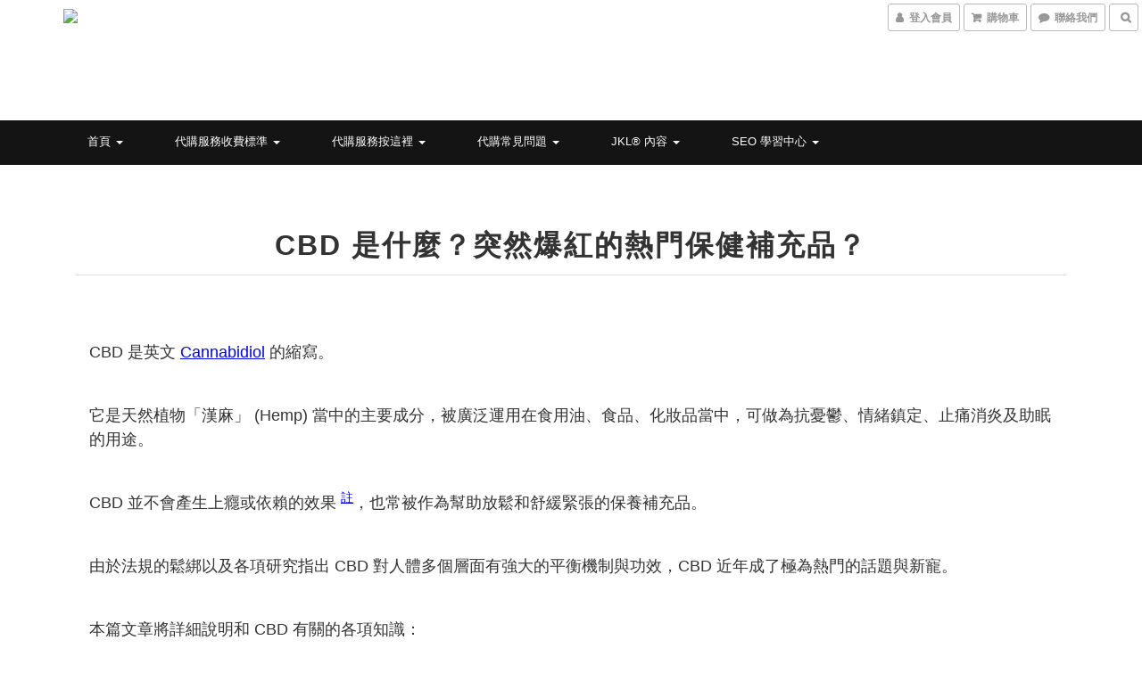

--- FILE ---
content_type: text/html; charset=utf-8
request_url: https://www.shopjkl.com/pages/cbd
body_size: 64846
content:
<!DOCTYPE html>
<html lang="zh-hant">
<head>

      <title>CBD是什麼？為什麼CBD這麼熱門？CBD合法嗎？CBD對寵物有哪些幫助？</title>

  <meta name="description" content="CBD">



    <link rel="preload" href="https://cdn.shoplineapp.com/s/javascripts/currencies.js" as="script">

  <link rel="preload" href="https://cdn.shoplineapp.com/assets/fonts/fontawesome-webfont.woff2?v=4.7.0" as="font" type="font/woff2" crossorigin>




<!-- locale meta -->

<meta name="viewport" content="width=device-width, initial-scale=1.0, viewport-fit=cover">

<meta name="mobile-web-app-capable" content="yes">
<meta name="format-detection" content="telephone=no" />

<meta name="google" value="notranslate">




    <script type="application/ld+json">
    {"@context":"https://schema.org","@type":"WebSite","name":"JKL美國代購SEO","url":"https://www.shopjkl.com"}
    </script>


  <link rel="shortcut icon" type="image/png" href="https://img.shoplineapp.com/media/image_clips/5bed22a517a2c20012a6a8fa/original.png?1542267555">

<!-- styles-->
<link rel="preconnect" href="https://fonts.gstatic.com">
<link href='https://fonts.googleapis.com/css?family=Open+Sans:300italic,400italic,600italic,700italic,800italic,400,300,600,700,800&display=swap' type='text/css' as="style" onload="this.rel='stylesheet'" />
<link href='https://fonts.googleapis.com/css?family=Source+Sans+Pro:200,300,400,600,700,900,200italic,300italic,400italic,600italic,700italic,900italic&display=swap' type='text/css' as="style" onload="this.rel='stylesheet'">
    <link rel="stylesheet" media="all" href="https://cdn.shoplineapp.com/assets/common-898e3d282d673c037e3500beff4d8e9de2ee50e01c27252b33520348e0b17da0.css" onload="" />

    <link rel="stylesheet" media="all" href="https://cdn.shoplineapp.com/assets/application-2cf2dbc52324adeef303693d883224cd4701b7a57a709b939703c1a9b0aa98b1.css" onload="" />

      <link rel="stylesheet" media="all" href="https://cdn.shoplineapp.com/assets/themes/ell-e4c742a36ed8bacc3dba5bc45fadf9e615b7269536c6ae59c9b5d7a6421668c0.css" onload="" />






<style>
  :root {

    --cookie-consent-popup-z-index: 1000;
  }
</style>


  <link rel="stylesheet" media="all" href="https://cdn.shoplineapp.com/packs/css/intl_tel_input-0d9daf73.chunk.css" />




<!-- styles-->



<!-- GLOBAL CONTENT FOR HTML HEAD START-->
<link href='https://fonts.googleapis.com/css?family=Kreon&display=swap' type='text/css' rel="preload" as="style" onload="this.rel='stylesheet'" />

<!-- GLOBAL CONTENT FOR HTML HEAD END -->


<!--- Site Ownership Data -->
<!--- Site Ownership Data End-->

<base href="/">

  <style>
    
  </style>
  
<meta name="csrf-param" content="authenticity_token" />
<meta name="csrf-token" content="6sROiUL5eUKpgJaKZ7/xe46sWLyAvJFTtlLnoEIQQX7pdbPEbm5o8/e9rRZbCtGn0uuZYbV5E9zpscNVclSOjg==" />


<!-- Start of Criteo one tag -->
<!-- End of Criteo one tag -->

<meta name="csrf-param" content="authenticity_token" />
<meta name="csrf-token" content="BMg31hI4fhgfjSNf3mi248g1u9IQOl96A4np3oXef7gHecqbPq9vqUGwGMPi3ZY/lHJ6DyX/3fVcas0rtZqwSA==" />
  
    <meta property="og:title" content="CBD是什麼？為什麼CBD這麼熱門？CBD合法嗎？CBD對寵物有哪些幫助？"/>
    <meta property="og:url" content="https://www.shopjkl.com/pages/cbd"/>
    <link rel="canonical" href="https://www.shopjkl.com/pages/cbd" />


    <meta property="og:image" content="https://img.shoplineapp.com/media/image_clips/5bed22a37f026d001517f1b2/original.png?1542267546"/>

  <meta property="og:description" content="CBD">
  





<script type="text/javascript">
  window.mainConfig = JSON.parse('{\"sessionId\":\"\",\"merchantId\":\"56a5da8be37ec6fa66000002\",\"appCoreHost\":\"shoplineapp.com\",\"assetHost\":\"https://cdn.shoplineapp.com/packs/\",\"apiBaseUrl\":\"http://shoplineapp.com\",\"eventTrackApi\":\"https://events.shoplytics.com/api\",\"frontCommonsApi\":\"https://front-commons.shoplineapp.com/api\",\"appendToUrl\":\"\",\"env\":\"production\",\"merchantData\":{\"_id\":\"56a5da8be37ec6fa66000002\",\"addon_limit_enabled\":true,\"base_country_code\":\"TW\",\"base_currency\":{\"id\":\"twd\",\"iso_code\":\"TWD\",\"alternate_symbol\":\"NT$\",\"name\":\"New Taiwan Dollar\",\"symbol_first\":true,\"subunit_to_unit\":1},\"base_currency_code\":\"TWD\",\"beta_feature_keys\":[\"promotions_apply\",\"hide_coupon\",\"promotions_setup\",\"checkout_v2\"],\"brand_home_url\":\"https://www.shopjkl.com\",\"checkout_setting\":{\"enable_membership_autocheck\":true,\"enable_subscription_autocheck\":false},\"current_plan_key\":\"pro_month\",\"current_theme_key\":\"ell\",\"delivery_option_count\":2,\"enabled_stock_reminder\":false,\"handle\":\"shoppingjkl\",\"identifier\":\"\",\"instagram_access_token\":\"\",\"instagram_id\":null,\"invoice_activation\":\"inactive\",\"is_image_service_enabled\":true,\"mobile_logo_media_url\":\"https://img.shoplineapp.com/media/image_clips/5bed22a30a02d600151e56fc/original.png?1542267553\",\"name\":\"JKL美國代購SEO\",\"order_setting\":{\"invoice_activation\":\"inactive\",\"short_message_activation\":\"inactive\",\"default_out_of_stock_reminder\":false,\"auto_cancel_expired_orders\":true,\"auto_revert_credit\":false,\"enabled_order_auth_expiry\":false,\"enforce_user_login_on_checkout\":false,\"enable_order_split_einvoice_reissue\":false,\"no_duplicate_uniform_invoice\":false,\"hourly_auto_invoice\":false,\"enabled_location_id\":false,\"custom_fields\":null,\"invoice\":{\"tax_id\":\"\"},\"facebook_messenging\":{\"status\":\"deactivated\"},\"status_update_sms\":{\"status\":\"deactivated\"}},\"payment_method_count\":4,\"product_setting\":{\"enabled_product_review\":true,\"variation_display\":\"swatches\",\"preorder_add_to_cart_button_display\":\"depend_on_stock\"},\"promotion_setting\":{\"one_coupon_limit_enabled\":false,\"multi_order_discount_strategy\":\"order_or_tier_promotion\",\"order_gift_threshold_mode\":\"after_price_discounts\",\"order_free_shipping_threshold_mode\":\"after_all_discounts\",\"category_item_gift_threshold_mode\":\"before_discounts\",\"category_item_free_shipping_threshold_mode\":\"before_discounts\"},\"rollout_keys\":[\"2FA_google_authenticator\",\"3_layer_category\",\"3_layer_variation\",\"711_CB_13countries\",\"711_CB_pickup_TH\",\"711_c2b_report_v2\",\"711_cross_delivery\",\"AdminCancelRecurringSubscription_V1\",\"MO_Apply_Coupon_Code\",\"UTM_export\",\"UTM_register\",\"add_system_fontstyle\",\"add_to_cart_revamp\",\"addon_quantity\",\"address_format_batch2\",\"address_format_jp\",\"address_format_my\",\"address_format_us\",\"address_format_vn\",\"admin_app_extension\",\"admin_clientele_profile\",\"admin_image_service\",\"admin_logistic_bank_account\",\"admin_realtime\",\"admin_vietnam_dong\",\"adminapp_order_form\",\"adminapp_wa_contacts_list\",\"ads_system_new_tab\",\"adyen_my_sc\",\"affiliate_by_product\",\"affiliate_dashboard\",\"alipay_hk_sc\",\"android_pos_agent_clockin_n_out\",\"android_pos_purchase_order_partial_in_storage\",\"android_pos_save_send_receipt\",\"android_pos_v2_force_upgrade_version_1-50-0_date_2025-08-30\",\"app_categories_filtering\",\"app_multiplan\",\"app_subscription_prorated_billing\",\"apps_store\",\"apps_store_blog\",\"apps_store_fb_comment\",\"apps_store_wishlist\",\"appstore_free_trial\",\"archive_order_data\",\"archive_order_ui\",\"assign_products_to_category\",\"auth_flow_revamp\",\"auto_credit_percentage\",\"auto_credit_recurring\",\"auto_reply_comment\",\"auto_save_sf_plus_address\",\"basket_comparising_link_CNY\",\"basket_comparising_link_HKD\",\"basket_comparising_link_TWD\",\"basket_invoice_field\",\"basket_pricing_page_cny\",\"basket_pricing_page_hkd\",\"basket_pricing_page_myr\",\"basket_pricing_page_sgd\",\"basket_pricing_page_thb\",\"basket_pricing_page_twd\",\"basket_pricing_page_usd\",\"basket_pricing_page_vnd\",\"basket_subscription_coupon\",\"basket_subscription_email\",\"bianco_setting\",\"bidding_select_product\",\"birthday_format_v2\",\"block_gtm_for_lighthouse\",\"blog_revamp_admin\",\"blog_revamp_admin_category\",\"blog_revamp_doublewrite\",\"blog_revamp_related_products\",\"blog_revamp_shop_category\",\"blog_revamp_singleread\",\"breadcrumb\",\"broadcast_advanced_filters\",\"broadcast_analytics\",\"broadcast_clone\",\"broadcast_email_html\",\"broadcast_facebook_template\",\"broadcast_line_template\",\"broadcast_unsubscribe_email\",\"bulk_action_customer\",\"bulk_action_product\",\"bulk_import_multi_lang\",\"bulk_payment_delivery_setting\",\"bulk_printing_labels_711C2C\",\"bulk_update_dynamic_fields\",\"bulk_update_job\",\"bulk_update_new_fields\",\"bulk_update_product_download_with_filter\",\"bundle_promotion_apply_enhancement\",\"bundle_stackable\",\"buy_now_button\",\"cart_addon_condition\",\"cart_addon_limit\",\"cart_use_product_service\",\"cart_uuid\",\"category_banner_multiple\",\"channel_fb\",\"channel_integration\",\"charge_shipping_fee_by_product_qty\",\"checkout_membercheckbox_toggle\",\"cn_pricing_page_2019\",\"component_h1_tag\",\"connect_new_facebookpage\",\"consolidated_billing\",\"country_code\",\"coupon_center_back_to_cart\",\"create_staff_revamp\",\"credit_point_triggerpoint\",\"crm_email_custom\",\"crm_notify_preview\",\"cross_shop_tracker\",\"custom_home_delivery_tw\",\"custom_order_export\",\"customer_advanced_filter\",\"customer_data_secure\",\"customer_edit\",\"customer_export_v2\",\"customer_import_50000_failure_report\",\"customer_import_v2\",\"customer_import_v3\",\"customer_new_report\",\"customer_search_match\",\"dashboard_v2\",\"dashboard_v2_revamp\",\"date_picker_v2\",\"deep_link_support_linepay\",\"deep_link_support_payme\",\"deep_search\",\"default_theme_ultrachic\",\"delivery_time\",\"dev_center_app_store\",\"disable_old_upgrade_reminder\",\"doris_bien_setting\",\"dusk_setting\",\"ecpay_expirydate\",\"ecpay_payment_gateway\",\"einvoice_bulk_update\",\"einvoice_edit\",\"einvoice_newlogic\",\"email_credit_expire_notify\",\"email_member_forget_password_notify\",\"email_member_register_notify\",\"enable_body_script\",\"enable_calculate_api_promotion_apply\",\"enable_calculate_api_promotion_filter\",\"enable_cart_api\",\"enable_cart_service\",\"enable_corejs_splitting\",\"enable_lazysizes_image_tag\",\"enable_new_css_bundle\",\"enable_order_status_callback_revamp_for_promotion\",\"enable_order_status_callback_revamp_for_storefront\",\"enable_promotion_usage_record\",\"enable_shopjs_splitting\",\"enhanced_catalog_feed\",\"execute_shipment_permission\",\"export_inventory_report_v2\",\"facebook_ads\",\"facebook_dia\",\"fb_entrance_optimization\",\"fb_group\",\"fb_multi_category_feed\",\"fb_pixel_matching\",\"fb_pixel_v2\",\"fb_product_set\",\"fb_ssapi\",\"fb_sub_button\",\"fbe_oe\",\"fbe_shop\",\"fbe_v2\",\"fbe_v2_edit\",\"feature_alttag_phase1\",\"fm_order_receipt\",\"fmt_c2c_newlabel\",\"fmt_revision\",\"footer_builder\",\"footer_builder_new\",\"form_builder_v2_elements\",\"form_builder_v2_receiver\",\"form_builder_v2_report\",\"get_promotions_by_cart\",\"gift_shipping_promotion_discount_condition\",\"gmv_revamp\",\"godaddy\",\"google_ads_api\",\"google_analytics_4\",\"google_dynamic_remarketing_tag\",\"google_preorder_feed\",\"google_product_category_3rdlayer\",\"gp_tw_sc\",\"group_url_bind_post_live\",\"h2_tag_phase1\",\"hct_logistics_bills_report\",\"hidden_product_p2\",\"hide_credit_point_record_balance\",\"hk_pricing_page_2019\",\"hkd_pricing_page_disabled_2020\",\"ig_browser_notify\",\"ig_live\",\"ig_login_entrance\",\"ig_new_api\",\"image_gallery\",\"image_gallery_p2\",\"image_host_by_region\",\"image_widget_mobile\",\"instagram_create_post\",\"instagram_post_sales\",\"instant_order_form\",\"integrated_label_711\",\"integrated_sfexpress\",\"integration_one\",\"inventory_change_reason\",\"inventory_search_v2\",\"job_api_products_export\",\"job_api_user_export\",\"job_product_import\",\"jquery_v3\",\"kingsman_v2_setting\",\"layout_engine_service_kingsman_blogs\",\"layout_engine_service_kingsman_member_center\",\"layout_engine_service_kingsman_promotions\",\"line_shopping_new_fields\",\"live_after_keyword\",\"live_announce_bids\",\"live_announce_buyer\",\"live_bidding\",\"live_bulk_checkoutlink\",\"live_bulk_edit\",\"live_checkout_notification\",\"live_checkout_notification_all\",\"live_checkout_notification_message\",\"live_comment_discount\",\"live_comment_robot\",\"live_create_product_v2\",\"live_crosspost\",\"live_dashboard_product\",\"live_event_discount\",\"live_fb_group\",\"live_fhd_video\",\"live_general_settings\",\"live_group_event\",\"live_host_panel\",\"live_ig_messenger_broadcast\",\"live_ig_product_recommend\",\"live_im_switch\",\"live_keyword_switch\",\"live_line_broadcast\",\"live_line_multidisplay\",\"live_luckydraw_enhancement\",\"live_order_block\",\"live_print_advanced\",\"live_product_recommend\",\"live_shopline_keyword\",\"live_stream_settings\",\"locale_revamp\",\"logistic_bill_v2_711_b2c\",\"logistic_bill_v2_711_c2c\",\"luckydraw_products\",\"luckydraw_qualification\",\"manual_activation\",\"manual_order\",\"manual_order_7-11\",\"manually_bind_post\",\"mc-history-instant\",\"mc_711crossborder\",\"mc_ad_tag\",\"mc_assign_message\",\"mc_auto_bind_member\",\"mc_autoreply_question\",\"mc_broadcast\",\"mc_bulk_read\",\"mc_chatbot_template\",\"mc_delete_message\",\"mc_edit_cart\",\"mc_history_instant\",\"mc_history_post\",\"mc_im\",\"mc_inbox_autoreply\",\"mc_instant_notifications\",\"mc_invoicetitle_optional\",\"mc_keyword_autotagging\",\"mc_line_broadcast\",\"mc_line_cart\",\"mc_logistics_hct\",\"mc_logistics_tcat\",\"mc_manage_blacklist\",\"mc_mark_todo\",\"mc_new_menu\",\"mc_phone_tag\",\"mc_reminder_unpaid\",\"mc_reply_pic\",\"mc_setting_message\",\"mc_setting_orderform\",\"mc_shop_message_refactor\",\"mc_sort_waitingtime\",\"mc_sort_waitingtime_new\",\"mc_tw_invoice\",\"media_gcp_upload\",\"member_center_profile_revamp\",\"member_import_notify\",\"member_password_setup_notify\",\"membership_tier_double_write\",\"memebr_center_point_credit_revamp\",\"message_center_v3\",\"message_revamp\",\"mo_remove_discount\",\"mobile_and_email_signup\",\"mobile_signup_p2\",\"modularize_address_format\",\"molpay_credit_card\",\"multi_lang\",\"my_pricing_page_2019\",\"myapp_reauth_alert\",\"myr_pricing_page_disabled_2020\",\"new_app_subscription\",\"new_layout_for_mobile_and_pc\",\"new_onboarding_flow\",\"new_return_management\",\"new_settings_apply_all_promotion\",\"new_signup_flow\",\"new_sinopac_3d\",\"npb_theme_philia\",\"npb_widget_font_size_color\",\"ob_revamp\",\"ob_sgstripe\",\"ob_twecpay\",\"old_fbe_removal\",\"onboarding_basketplan\",\"onboarding_handle\",\"one_new_filter\",\"one_page_store_clone\",\"one_page_store_product_set\",\"online_credit_redemption_toggle\",\"online_store_design_setup_guide_basketplan\",\"order_add_to_cart\",\"order_archive_calculation_revamp_crm_amount\",\"order_archive_calculation_revamp_crm_member\",\"order_archive_product_testing\",\"order_archive_testing\",\"order_archive_testing_crm\",\"order_archive_testing_order_details\",\"order_archive_testing_return_order\",\"order_confirmation_slip_upload\",\"order_export_366day\",\"order_export_v2\",\"order_filter_shipped_date\",\"order_new_source\",\"order_promotion_split\",\"order_search_custom_field\",\"order_search_sku\",\"order_select_across_pages\",\"order_status_tag_color\",\"orderemail_new_logic\",\"page_builder_revamp\",\"page_builder_revamp_theme_setting\",\"page_builder_section_cache_enabled\",\"page_builder_widget_accordion\",\"page_builder_widget_blog\",\"page_builder_widget_category\",\"page_builder_widget_collage\",\"page_builder_widget_countdown\",\"page_builder_widget_custom_liquid\",\"page_builder_widget_instagram\",\"page_builder_widget_product_text\",\"page_builder_widget_subscription\",\"page_builder_widget_video\",\"page_view_cache\",\"payment_condition\",\"payment_fee_config\",\"payment_image\",\"payment_slip_notify\",\"paypal_upgrade\",\"pdp_image_lightbox\",\"pdp_image_lightbox_icon\",\"pending_subscription\",\"philia_setting\",\"pickup_remember_store\",\"plp_product_seourl\",\"pos_only_product_settings\",\"pos_retail_store_price\",\"pos_setup_guide_basketplan\",\"post_cancel_connect\",\"post_commerce_stack_comment\",\"post_fanpage_luckydraw\",\"post_fb_group\",\"post_general_setting\",\"post_lock_pd\",\"post_sales_dashboard\",\"postsale_auto_reply\",\"postsale_create_post\",\"postsale_ig_auto_reply\",\"postsales_connect_multiple_posts\",\"preorder_limit\",\"product_cost_permission\",\"product_feed_info\",\"product_feed_revamp\",\"product_index_v2\",\"product_info\",\"product_log_v2\",\"product_quantity_update\",\"product_recommendation_abtesting\",\"product_revamp_doublewrite\",\"product_revamp_singleread\",\"product_review_import_installable\",\"product_search\",\"product_summary\",\"promotion_blacklist\",\"promotion_filter_by_date\",\"promotion_first_purchase_channel\",\"promotion_hour\",\"promotion_minitem\",\"promotion_page_seo_button\",\"promotion_record_archive_test\",\"quick_answer\",\"recaptcha_reset_pw\",\"rejected_bill_reminder\",\"remove_fblike_sc\",\"repay_cookie\",\"replace_janus_interface\",\"replace_lms_old_oa_interface\",\"revert_credit_p2\",\"revert_credit_status\",\"sales_dashboard\",\"sangria_setting\",\"sc_advanced_keyword\",\"sc_alipay_standard\",\"sc_atm\",\"sc_auto_bind_member\",\"sc_autodetect_paymentslip\",\"sc_autoreply_icebreaker\",\"sc_clearcart\",\"sc_clearcart_all\",\"sc_comment_label\",\"sc_comment_list\",\"sc_conversations_statistics_sunset\",\"sc_download_adminapp\",\"sc_group_pm_commentid\",\"sc_group_webhook\",\"sc_intercom\",\"sc_list_search\",\"sc_mo_711emap\",\"sc_outstock_msg\",\"sc_overall_statistics_api_v3\",\"sc_pickup\",\"sc_product_variation\",\"sc_slp_subscription_promotion\",\"sc_standard\",\"sc_store_pickup\",\"sc_wa_message_report\",\"scheduled_home_page\",\"search_function_image_gallery\",\"security_center\",\"select_all_inventory\",\"session_expiration_period\",\"setup_guide_basketplan\",\"sg_onboarding_currency\",\"share_cart_link\",\"shop_builder_plp\",\"shop_category_filter_bulk_action\",\"shop_product_search_rate_limit\",\"shop_related_recaptcha\",\"shopline_captcha\",\"shopline_email_captcha\",\"shoplytics_api_ordersales_v4\",\"shoplytics_api_psa_wide_table\",\"shoplytics_benchmark\",\"shoplytics_broadcast_api_v3\",\"shoplytics_channel_store_permission\",\"shoplytics_credit_analysis\",\"shoplytics_customer_refactor_api_v3\",\"shoplytics_date_picker_v2\",\"shoplytics_event_realtime_refactor_api_v3\",\"shoplytics_events_api_v3\",\"shoplytics_export_flex\",\"shoplytics_homepage_v2\",\"shoplytics_invoices_api_v3\",\"shoplytics_lite\",\"shoplytics_membership_tier_growth\",\"shoplytics_orders_api_v3\",\"shoplytics_ordersales_v3\",\"shoplytics_payments_api_v3\",\"shoplytics_product_revamp_api_v3\",\"shoplytics_promotions_api_v3\",\"shoplytics_psa_multi_stores_export\",\"shoplytics_psa_sub_categories\",\"shoplytics_rfim_enhancement_v3\",\"shoplytics_session_metrics\",\"shoplytics_staff_api_v3\",\"shoplytics_to_hd\",\"shopping_session_enabled\",\"signin_register_revamp\",\"skya_setting\",\"sl_logistics_bulk_action\",\"sl_logistics_fmt_freeze\",\"sl_logistics_modularize\",\"sl_payment_alipay\",\"sl_payment_cc\",\"sl_payment_standard_v2\",\"sl_payment_type_check\",\"sl_payments_apple_pay\",\"sl_payments_my_cc\",\"sl_payments_my_fpx\",\"sl_payments_sg_cc\",\"sl_pos_admin_cancel_order\",\"sl_pos_admin_delete_order\",\"sl_pos_admin_inventory_transfer\",\"sl_pos_admin_order_archive_testing\",\"sl_pos_admin_purchase_order\",\"sl_pos_admin_register_shift\",\"sl_pos_admin_staff\",\"sl_pos_agent_by_channel\",\"sl_pos_agent_clockin_n_out\",\"sl_pos_agent_performance\",\"sl_pos_android_A4_printer\",\"sl_pos_android_check_cart_items_with_local_db\",\"sl_pos_android_order_reduction\",\"sl_pos_android_receipt_enhancement\",\"sl_pos_app_order_archive_testing\",\"sl_pos_app_transaction_filter_enhance\",\"sl_pos_bugfender_log_reduction\",\"sl_pos_check_duplicate_create_order\",\"sl_pos_convert_order_to_cart_by_snapshot\",\"sl_pos_customerID_duplicate_check\",\"sl_pos_customer_info_enhancement\",\"sl_pos_customized_price\",\"sl_pos_disable_touchid_unlock\",\"sl_pos_discount\",\"sl_pos_einvoice_refactor\",\"sl_pos_feature_permission\",\"sl_pos_force_upgrade_1-109-0\",\"sl_pos_force_upgrade_1-110-1\",\"sl_pos_from_Swift_to_OC\",\"sl_pos_iOS_A4_printer\",\"sl_pos_iOS_app_transaction_filter_enhance\",\"sl_pos_iOS_cashier_revamp_cart\",\"sl_pos_iOS_cashier_revamp_product_list\",\"sl_pos_iPadOS_version_upgrade_remind_16_0_0\",\"sl_pos_initiate_couchbase\",\"sl_pos_inventory_count\",\"sl_pos_inventory_count_difference_reason\",\"sl_pos_inventory_count_for_selected_products\",\"sl_pos_inventory_feature_module\",\"sl_pos_inventory_transfer_insert_enhancement\",\"sl_pos_inventory_transfer_request\",\"sl_pos_invoice_product_name_filter\",\"sl_pos_invoice_swiftUI_revamp\",\"sl_pos_invoice_toast_show\",\"sl_pos_ios_receipt_info_enhancement\",\"sl_pos_ios_small_label_enhancement\",\"sl_pos_ios_version_upgrade_remind\",\"sl_pos_itc\",\"sl_pos_logo_terms_and_condition\",\"sl_pos_new_report_customer_analysis\",\"sl_pos_new_report_daily_payment_methods\",\"sl_pos_new_report_overview\",\"sl_pos_new_report_product_preorder\",\"sl_pos_new_report_transaction_detail\",\"sl_pos_no_minimum_age\",\"sl_pos_order_refactor_admin\",\"sl_pos_order_upload_using_pos_service\",\"sl_pos_partial_return\",\"sl_pos_password_setting_refactor\",\"sl_pos_payment\",\"sl_pos_payment_method_picture\",\"sl_pos_payment_method_prioritized_and_hidden\",\"sl_pos_payoff_preorder\",\"sl_pos_product_add_to_cart_refactor\",\"sl_pos_product_variation_ui\",\"sl_pos_purchase_order_partial_in_storage\",\"sl_pos_receipt_information\",\"sl_pos_receipt_preorder_return_enhancement\",\"sl_pos_receipt_swiftUI_revamp\",\"sl_pos_register_shift\",\"sl_pos_report_shoplytics_psi\",\"sl_pos_revert_credit\",\"sl_pos_save_send_receipt\",\"sl_pos_stock_refactor\",\"sl_pos_supplier_refactor\",\"sl_pos_toast_revamp\",\"sl_pos_transaction_conflict\",\"sl_pos_transaction_view_admin\",\"sl_pos_user_permission\",\"sl_pos_variation_setting_refactor\",\"sl_purchase_order_search_create_enhancement\",\"slp_bank_promotion\",\"slp_swap\",\"smart_product_recommendation\",\"smart_product_recommendation_regular\",\"smart_recommended_related_products\",\"sms_with_shop_name\",\"social_channel_revamp\",\"social_name_in_order\",\"sso_lang_th\",\"sso_lang_vi\",\"staff_elasticsearch\",\"staff_service_migration\",\"static_resource_host_by_region\",\"stop_slp_approvedemail\",\"storefront_app_extension\",\"stripe_3d_secure\",\"stripe_3ds_cny\",\"stripe_3ds_hkd\",\"stripe_3ds_myr\",\"stripe_3ds_sgd\",\"stripe_3ds_thb\",\"stripe_3ds_usd\",\"stripe_3ds_vnd\",\"stripe_payment_intents\",\"stripe_radar\",\"stripe_subscription_my_account\",\"sub_sgstripe\",\"subscription_currency\",\"tappay_3D_secure\",\"tappay_sdk_v2_3_2\",\"tappay_sdk_v3\",\"tax_inclusive_setting\",\"taxes_settings\",\"tcat_711pickup_sl_logisitics\",\"tcat_logistics_bills_report\",\"tcat_newlabel\",\"th_pricing_page_2020\",\"thb_pricing_page_disabled_2020\",\"theme_kingsman_v2\",\"theme_ultrachic\",\"tnc-checkbox\",\"tw_fm_sms\",\"tw_pricing_page_2019\",\"tw_stripe_subscription\",\"twd_pricing_page_disabled_2020\",\"uc_integration\",\"uc_v2_endpoints\",\"ultra_setting\",\"unified_admin\",\"use_ngram_for_order_search\",\"user_center_social_channel\",\"variant_image_selector\",\"variant_saleprice_cost_weight\",\"variation_label_swatches\",\"varm_setting\",\"vn_pricing_page_2020\",\"vnd_pricing_page_disabled_2020\",\"whatsapp_extension\",\"whatsapp_order_form\",\"whatsapp_orderstatus_toggle\",\"zotabox_installable\"],\"shop_default_home_url\":\"https://shoppingjkl.shoplineapp.com\",\"shop_status\":\"open\",\"show_sold_out\":false,\"supported_languages\":[\"en\",\"zh-hant\"],\"tags\":[\"retail\"],\"time_zone\":\"Asia/Taipei\",\"updated_at\":\"2026-01-11T16:05:07.973Z\",\"user_setting\":{\"_id\":\"56a5db5669702d2e5d010100\",\"created_at\":\"2016-01-25T08:22:46.859Z\",\"data\":{\"general_fields\":[{\"type\":\"gender\",\"options\":{\"order\":{\"include\":\"false\",\"required\":\"false\"},\"signup\":{\"include\":\"false\",\"required\":\"false\"},\"profile\":{\"include\":\"false\",\"required\":\"false\"}}},{\"type\":\"birthday\",\"options\":{\"order\":{\"include\":\"false\",\"required\":\"false\"},\"signup\":{\"include\":\"false\",\"required\":\"false\"},\"profile\":{\"include\":\"false\",\"required\":\"false\"}}}],\"minimum_age_limit\":\"13\",\"custom_fields\":[{\"type\":\"text\",\"name_translations\":{\"zh-hant\":\"Email\"},\"options\":{\"order\":{\"include\":\"true\",\"required\":\"true\"},\"signup\":{\"include\":\"true\",\"required\":\"true\"},\"profile\":{\"include\":\"true\",\"required\":\"true\"}},\"field_id\":\"56a5db7269702d5f23460100\"}],\"facebook_login\":{\"status\":\"active\",\"app_id\":\"1281138398748158\"},\"enable_facebook_comment\":\"\",\"facebook_comment\":\"\",\"line_login\":\"\",\"recaptcha_signup\":{\"status\":\"true\",\"site_key\":\"6LdMYOgfAAAAAIsVvdD-m3dSj0-2D88Mp72K4hnC\"},\"email_verification\":{\"status\":\"false\"},\"login_with_verification\":{\"status\":\"false\"},\"upgrade_reminder\":\"\",\"enable_user_credit\":true,\"signup_method\":\"email\",\"sms_verification\":{\"status\":\"false\"},\"member_info_reward\":{\"enabled\":false,\"coupons\":{\"enabled\":false}}},\"item_type\":\"\",\"key\":\"users\",\"name\":null,\"owner_id\":\"56a5da8be37ec6fa66000002\",\"owner_type\":\"Merchant\",\"publish_status\":\"published\",\"status\":\"active\",\"updated_at\":\"2023-05-03T07:24:13.400Z\",\"value\":null}},\"localeData\":{\"loadedLanguage\":{\"name\":\"繁體中文\",\"code\":\"zh-hant\"},\"supportedLocales\":[{\"name\":\"English\",\"code\":\"en\"},{\"name\":\"繁體中文\",\"code\":\"zh-hant\"}]},\"currentUser\":null,\"themeSettings\":{\"background\":\"hype.stardust\",\"color\":\"studio.turquoise\",\"header_mode\":\"centered\",\"product_grid\":\"three\",\"hover\":\"swanky.tint\",\"categories_collapsed\":false,\"image_fill\":false,\"is_multicurrency_enabled\":false,\"mobile_categories_removed\":false,\"mobile_categories_collapsed\":false,\"hide_language_selector\":true,\"show_promotions_on_product\":false,\"enabled_quick_cart\":true,\"opens_in_new_tab\":true,\"category_page\":\"48\",\"goto_top\":true,\"buy_now_button\":{\"enabled\":false,\"color\":\"fb7813\"},\"hide_share_buttons\":true},\"isMultiCurrencyEnabled\":false,\"features\":{\"plans\":{\"free\":{\"member_price\":false,\"cart_addon\":false,\"google_analytics_ecommerce\":false,\"membership\":false,\"shopline_logo\":true,\"user_credit\":{\"manaul\":false,\"auto\":false},\"variant_image_selector\":false},\"standard\":{\"member_price\":false,\"cart_addon\":false,\"google_analytics_ecommerce\":false,\"membership\":false,\"shopline_logo\":true,\"user_credit\":{\"manaul\":false,\"auto\":false},\"variant_image_selector\":false},\"starter\":{\"member_price\":false,\"cart_addon\":false,\"google_analytics_ecommerce\":false,\"membership\":false,\"shopline_logo\":true,\"user_credit\":{\"manaul\":false,\"auto\":false},\"variant_image_selector\":false},\"pro\":{\"member_price\":false,\"cart_addon\":false,\"google_analytics_ecommerce\":false,\"membership\":false,\"shopline_logo\":false,\"user_credit\":{\"manaul\":false,\"auto\":false},\"variant_image_selector\":false},\"business\":{\"member_price\":false,\"cart_addon\":false,\"google_analytics_ecommerce\":true,\"membership\":true,\"shopline_logo\":false,\"user_credit\":{\"manaul\":false,\"auto\":false},\"facebook_comments_plugin\":true,\"variant_image_selector\":false},\"basic\":{\"member_price\":false,\"cart_addon\":false,\"google_analytics_ecommerce\":false,\"membership\":false,\"shopline_logo\":false,\"user_credit\":{\"manaul\":false,\"auto\":false},\"variant_image_selector\":false},\"basic2018\":{\"member_price\":false,\"cart_addon\":false,\"google_analytics_ecommerce\":false,\"membership\":false,\"shopline_logo\":true,\"user_credit\":{\"manaul\":false,\"auto\":false},\"variant_image_selector\":false},\"sc\":{\"member_price\":false,\"cart_addon\":false,\"google_analytics_ecommerce\":true,\"membership\":false,\"shopline_logo\":true,\"user_credit\":{\"manaul\":false,\"auto\":false},\"facebook_comments_plugin\":true,\"facebook_chat_plugin\":true,\"variant_image_selector\":false},\"advanced\":{\"member_price\":false,\"cart_addon\":false,\"google_analytics_ecommerce\":true,\"membership\":false,\"shopline_logo\":false,\"user_credit\":{\"manaul\":false,\"auto\":false},\"facebook_comments_plugin\":true,\"facebook_chat_plugin\":true,\"variant_image_selector\":false},\"premium\":{\"member_price\":true,\"cart_addon\":true,\"google_analytics_ecommerce\":true,\"membership\":true,\"shopline_logo\":false,\"user_credit\":{\"manaul\":true,\"auto\":true},\"google_dynamic_remarketing\":true,\"facebook_comments_plugin\":true,\"facebook_chat_plugin\":true,\"wish_list\":true,\"facebook_messenger_subscription\":true,\"product_feed\":true,\"express_checkout\":true,\"variant_image_selector\":true},\"enterprise\":{\"member_price\":true,\"cart_addon\":true,\"google_analytics_ecommerce\":true,\"membership\":true,\"shopline_logo\":false,\"user_credit\":{\"manaul\":true,\"auto\":true},\"google_dynamic_remarketing\":true,\"facebook_comments_plugin\":true,\"facebook_chat_plugin\":true,\"wish_list\":true,\"facebook_messenger_subscription\":true,\"product_feed\":true,\"express_checkout\":true,\"variant_image_selector\":true},\"crossborder\":{\"member_price\":true,\"cart_addon\":true,\"google_analytics_ecommerce\":true,\"membership\":true,\"shopline_logo\":false,\"user_credit\":{\"manaul\":true,\"auto\":true},\"google_dynamic_remarketing\":true,\"facebook_comments_plugin\":true,\"facebook_chat_plugin\":true,\"wish_list\":true,\"facebook_messenger_subscription\":true,\"product_feed\":true,\"express_checkout\":true,\"variant_image_selector\":true},\"o2o\":{\"member_price\":true,\"cart_addon\":true,\"google_analytics_ecommerce\":true,\"membership\":true,\"shopline_logo\":false,\"user_credit\":{\"manaul\":true,\"auto\":true},\"google_dynamic_remarketing\":true,\"facebook_comments_plugin\":true,\"facebook_chat_plugin\":true,\"wish_list\":true,\"facebook_messenger_subscription\":true,\"product_feed\":true,\"express_checkout\":true,\"subscription_product\":true,\"variant_image_selector\":true}}},\"requestCountry\":\"US\",\"trackerEventData\":{},\"isRecaptchaEnabled\":true,\"isRecaptchaEnterprise\":false,\"recaptchaEnterpriseSiteKey\":\"6LeMcv0hAAAAADjAJkgZLpvEiuc6migO0KyLEadr\",\"recaptchaEnterpriseCheckboxSiteKey\":\"6LfQVEEoAAAAAAzllcvUxDYhfywH7-aY52nsJ2cK\",\"recaptchaSiteKey\":\"6LdMYOgfAAAAAIsVvdD-m3dSj0-2D88Mp72K4hnC\",\"currencyData\":{\"supportedCurrencies\":[{\"name\":\"$ HKD\",\"symbol\":\"$\",\"iso_code\":\"hkd\"},{\"name\":\"P MOP\",\"symbol\":\"P\",\"iso_code\":\"mop\"},{\"name\":\"¥ CNY\",\"symbol\":\"¥\",\"iso_code\":\"cny\"},{\"name\":\"$ TWD\",\"symbol\":\"$\",\"iso_code\":\"twd\"},{\"name\":\"$ USD\",\"symbol\":\"$\",\"iso_code\":\"usd\"},{\"name\":\"$ SGD\",\"symbol\":\"$\",\"iso_code\":\"sgd\"},{\"name\":\"€ EUR\",\"symbol\":\"€\",\"iso_code\":\"eur\"},{\"name\":\"$ AUD\",\"symbol\":\"$\",\"iso_code\":\"aud\"},{\"name\":\"£ GBP\",\"symbol\":\"£\",\"iso_code\":\"gbp\"},{\"name\":\"₱ PHP\",\"symbol\":\"₱\",\"iso_code\":\"php\"},{\"name\":\"RM MYR\",\"symbol\":\"RM\",\"iso_code\":\"myr\"},{\"name\":\"฿ THB\",\"symbol\":\"฿\",\"iso_code\":\"thb\"},{\"name\":\"د.إ AED\",\"symbol\":\"د.إ\",\"iso_code\":\"aed\"},{\"name\":\"¥ JPY\",\"symbol\":\"¥\",\"iso_code\":\"jpy\"},{\"name\":\"$ BND\",\"symbol\":\"$\",\"iso_code\":\"bnd\"},{\"name\":\"₩ KRW\",\"symbol\":\"₩\",\"iso_code\":\"krw\"},{\"name\":\"Rp IDR\",\"symbol\":\"Rp\",\"iso_code\":\"idr\"},{\"name\":\"₫ VND\",\"symbol\":\"₫\",\"iso_code\":\"vnd\"},{\"name\":\"$ CAD\",\"symbol\":\"$\",\"iso_code\":\"cad\"}],\"requestCountryCurrencyCode\":\"TWD\"},\"previousUrl\":\"\",\"checkoutLandingPath\":\"/cart\",\"webpSupported\":true,\"pageType\":\"pages-show\",\"paypalCnClientId\":\"AYVtr8kMzEyRCw725vQM_-hheFyo1FuWeaup4KPSvU1gg44L-NG5e2PNcwGnMo2MLCzGRg4eVHJhuqBP\",\"efoxPayVersion\":\"1.0.60\",\"universalPaymentSDKUrl\":\"https://cdn.myshopline.com\",\"shoplinePaymentCashierSDKUrl\":\"https://cdn.myshopline.com/pay/paymentElement/1.7.1/index.js\",\"shoplinePaymentV2Env\":\"prod\",\"shoplinePaymentGatewayEnv\":\"prod\",\"currentPath\":\"/pages/cbd\",\"isExceedCartLimitation\":null,\"familyMartEnv\":\"prod\",\"familyMartConfig\":{\"cvsname\":\"familymart.shoplineapp.com\"},\"familyMartFrozenConfig\":{\"cvsname\":\"familymartfreeze.shoplineapp.com\",\"cvslink\":\"https://familymartfreeze.shoplineapp.com/familymart_freeze_callback\",\"emap\":\"https://ecmfme.map.com.tw/ReceiveOrderInfo.aspx\"},\"pageIdentifier\":\"advanced_page\",\"staticResourceHost\":\"https://static.shoplineapp.com/\",\"facebookAppId\":\"467428936681900\",\"facebookSdkVersion\":\"v2.7\",\"criteoAccountId\":null,\"criteoEmail\":null,\"shoplineCaptchaEnv\":\"prod\",\"shoplineCaptchaPublicKey\":\"MIGfMA0GCSqGSIb3DQEBAQUAA4GNADCBiQKBgQCUXpOVJR72RcVR8To9lTILfKJnfTp+f69D2azJDN5U9FqcZhdYfrBegVRKxuhkwdn1uu6Er9PWV4Tp8tRuHYnlU+U72NRpb0S3fmToXL3KMKw/4qu2B3EWtxeh/6GPh3leTvMteZpGRntMVmJCJdS8PY1CG0w6QzZZ5raGKXQc2QIDAQAB\",\"defaultBlockedSmsCountries\":\"PS,MG,KE,AO,KG,UG,AZ,ZW,TJ,NG,GT,DZ,BD,BY,AF,LK,MA,EH,MM,EG,LV,OM,LT,UA,RU,KZ,KH,LY,ML,MW,IR,EE\"}');
</script>

  <script
    src="https://browser.sentry-cdn.com/6.8.0/bundle.tracing.min.js"
    integrity="sha384-PEpz3oi70IBfja8491RPjqj38s8lBU9qHRh+tBurFb6XNetbdvlRXlshYnKzMB0U"
    crossorigin="anonymous"
    defer
  ></script>
  <script
    src="https://browser.sentry-cdn.com/6.8.0/captureconsole.min.js"
    integrity="sha384-FJ5n80A08NroQF9DJzikUUhiCaQT2rTIYeJyHytczDDbIiejfcCzBR5lQK4AnmVt"
    crossorigin="anonymous"
    defer
  ></script>

<script>
  function sriOnError (event) {
    if (window.Sentry) window.Sentry.captureException(event);

    var script = document.createElement('script');
    var srcDomain = new URL(this.src).origin;
    script.src = this.src.replace(srcDomain, '');
    if (this.defer) script.setAttribute("defer", "defer");
    document.getElementsByTagName('head')[0].insertBefore(script, null);
  }
</script>

<script>window.lazySizesConfig={},Object.assign(window.lazySizesConfig,{lazyClass:"sl-lazy",loadingClass:"sl-lazyloading",loadedClass:"sl-lazyloaded",preloadClass:"sl-lazypreload",errorClass:"sl-lazyerror",iframeLoadMode:"1",loadHidden:!1});</script>
<script>!function(e,t){var a=t(e,e.document,Date);e.lazySizes=a,"object"==typeof module&&module.exports&&(module.exports=a)}("undefined"!=typeof window?window:{},function(e,t,a){"use strict";var n,i;if(function(){var t,a={lazyClass:"lazyload",loadedClass:"lazyloaded",loadingClass:"lazyloading",preloadClass:"lazypreload",errorClass:"lazyerror",autosizesClass:"lazyautosizes",fastLoadedClass:"ls-is-cached",iframeLoadMode:0,srcAttr:"data-src",srcsetAttr:"data-srcset",sizesAttr:"data-sizes",minSize:40,customMedia:{},init:!0,expFactor:1.5,hFac:.8,loadMode:2,loadHidden:!0,ricTimeout:0,throttleDelay:125};for(t in i=e.lazySizesConfig||e.lazysizesConfig||{},a)t in i||(i[t]=a[t])}(),!t||!t.getElementsByClassName)return{init:function(){},cfg:i,noSupport:!0};var s,o,r,l,c,d,u,f,m,y,h,z,g,v,p,C,b,A,E,_,w,M,N,x,L,W,S,B,T,F,R,D,k,H,O,P,$,q,I,U,j,G,J,K,Q,V=t.documentElement,X=e.HTMLPictureElement,Y="addEventListener",Z="getAttribute",ee=e[Y].bind(e),te=e.setTimeout,ae=e.requestAnimationFrame||te,ne=e.requestIdleCallback,ie=/^picture$/i,se=["load","error","lazyincluded","_lazyloaded"],oe={},re=Array.prototype.forEach,le=function(e,t){return oe[t]||(oe[t]=new RegExp("(\\s|^)"+t+"(\\s|$)")),oe[t].test(e[Z]("class")||"")&&oe[t]},ce=function(e,t){le(e,t)||e.setAttribute("class",(e[Z]("class")||"").trim()+" "+t)},de=function(e,t){var a;(a=le(e,t))&&e.setAttribute("class",(e[Z]("class")||"").replace(a," "))},ue=function(e,t,a){var n=a?Y:"removeEventListener";a&&ue(e,t),se.forEach(function(a){e[n](a,t)})},fe=function(e,a,i,s,o){var r=t.createEvent("Event");return i||(i={}),i.instance=n,r.initEvent(a,!s,!o),r.detail=i,e.dispatchEvent(r),r},me=function(t,a){var n;!X&&(n=e.picturefill||i.pf)?(a&&a.src&&!t[Z]("srcset")&&t.setAttribute("srcset",a.src),n({reevaluate:!0,elements:[t]})):a&&a.src&&(t.src=a.src)},ye=function(e,t){return(getComputedStyle(e,null)||{})[t]},he=function(e,t,a){for(a=a||e.offsetWidth;a<i.minSize&&t&&!e._lazysizesWidth;)a=t.offsetWidth,t=t.parentNode;return a},ze=(l=[],c=r=[],d=function(){var e=c;for(c=r.length?l:r,s=!0,o=!1;e.length;)e.shift()();s=!1},u=function(e,a){s&&!a?e.apply(this,arguments):(c.push(e),o||(o=!0,(t.hidden?te:ae)(d)))},u._lsFlush=d,u),ge=function(e,t){return t?function(){ze(e)}:function(){var t=this,a=arguments;ze(function(){e.apply(t,a)})}},ve=function(e){var t,n=0,s=i.throttleDelay,o=i.ricTimeout,r=function(){t=!1,n=a.now(),e()},l=ne&&o>49?function(){ne(r,{timeout:o}),o!==i.ricTimeout&&(o=i.ricTimeout)}:ge(function(){te(r)},!0);return function(e){var i;(e=!0===e)&&(o=33),t||(t=!0,(i=s-(a.now()-n))<0&&(i=0),e||i<9?l():te(l,i))}},pe=function(e){var t,n,i=99,s=function(){t=null,e()},o=function(){var e=a.now()-n;e<i?te(o,i-e):(ne||s)(s)};return function(){n=a.now(),t||(t=te(o,i))}},Ce=(_=/^img$/i,w=/^iframe$/i,M="onscroll"in e&&!/(gle|ing)bot/.test(navigator.userAgent),N=0,x=0,L=0,W=-1,S=function(e){L--,(!e||L<0||!e.target)&&(L=0)},B=function(e){return null==E&&(E="hidden"==ye(t.body,"visibility")),E||!("hidden"==ye(e.parentNode,"visibility")&&"hidden"==ye(e,"visibility"))},T=function(e,a){var n,i=e,s=B(e);for(p-=a,A+=a,C-=a,b+=a;s&&(i=i.offsetParent)&&i!=t.body&&i!=V;)(s=(ye(i,"opacity")||1)>0)&&"visible"!=ye(i,"overflow")&&(n=i.getBoundingClientRect(),s=b>n.left&&C<n.right&&A>n.top-1&&p<n.bottom+1);return s},R=ve(F=function(){var e,a,s,o,r,l,c,d,u,y,z,_,w=n.elements;if(n.extraElements&&n.extraElements.length>0&&(w=Array.from(w).concat(n.extraElements)),(h=i.loadMode)&&L<8&&(e=w.length)){for(a=0,W++;a<e;a++)if(w[a]&&!w[a]._lazyRace)if(!M||n.prematureUnveil&&n.prematureUnveil(w[a]))q(w[a]);else if((d=w[a][Z]("data-expand"))&&(l=1*d)||(l=x),y||(y=!i.expand||i.expand<1?V.clientHeight>500&&V.clientWidth>500?500:370:i.expand,n._defEx=y,z=y*i.expFactor,_=i.hFac,E=null,x<z&&L<1&&W>2&&h>2&&!t.hidden?(x=z,W=0):x=h>1&&W>1&&L<6?y:N),u!==l&&(g=innerWidth+l*_,v=innerHeight+l,c=-1*l,u=l),s=w[a].getBoundingClientRect(),(A=s.bottom)>=c&&(p=s.top)<=v&&(b=s.right)>=c*_&&(C=s.left)<=g&&(A||b||C||p)&&(i.loadHidden||B(w[a]))&&(m&&L<3&&!d&&(h<3||W<4)||T(w[a],l))){if(q(w[a]),r=!0,L>9)break}else!r&&m&&!o&&L<4&&W<4&&h>2&&(f[0]||i.preloadAfterLoad)&&(f[0]||!d&&(A||b||C||p||"auto"!=w[a][Z](i.sizesAttr)))&&(o=f[0]||w[a]);o&&!r&&q(o)}}),k=ge(D=function(e){var t=e.target;t._lazyCache?delete t._lazyCache:(S(e),ce(t,i.loadedClass),de(t,i.loadingClass),ue(t,H),fe(t,"lazyloaded"))}),H=function(e){k({target:e.target})},O=function(e,t){var a=e.getAttribute("data-load-mode")||i.iframeLoadMode;0==a?e.contentWindow.location.replace(t):1==a&&(e.src=t)},P=function(e){var t,a=e[Z](i.srcsetAttr);(t=i.customMedia[e[Z]("data-media")||e[Z]("media")])&&e.setAttribute("media",t),a&&e.setAttribute("srcset",a)},$=ge(function(e,t,a,n,s){var o,r,l,c,d,u;(d=fe(e,"lazybeforeunveil",t)).defaultPrevented||(n&&(a?ce(e,i.autosizesClass):e.setAttribute("sizes",n)),r=e[Z](i.srcsetAttr),o=e[Z](i.srcAttr),s&&(c=(l=e.parentNode)&&ie.test(l.nodeName||"")),u=t.firesLoad||"src"in e&&(r||o||c),d={target:e},ce(e,i.loadingClass),u&&(clearTimeout(y),y=te(S,2500),ue(e,H,!0)),c&&re.call(l.getElementsByTagName("source"),P),r?e.setAttribute("srcset",r):o&&!c&&(w.test(e.nodeName)?O(e,o):e.src=o),s&&(r||c)&&me(e,{src:o})),e._lazyRace&&delete e._lazyRace,de(e,i.lazyClass),ze(function(){var t=e.complete&&e.naturalWidth>1;u&&!t||(t&&ce(e,i.fastLoadedClass),D(d),e._lazyCache=!0,te(function(){"_lazyCache"in e&&delete e._lazyCache},9)),"lazy"==e.loading&&L--},!0)}),q=function(e){if(!e._lazyRace){var t,a=_.test(e.nodeName),n=a&&(e[Z](i.sizesAttr)||e[Z]("sizes")),s="auto"==n;(!s&&m||!a||!e[Z]("src")&&!e.srcset||e.complete||le(e,i.errorClass)||!le(e,i.lazyClass))&&(t=fe(e,"lazyunveilread").detail,s&&be.updateElem(e,!0,e.offsetWidth),e._lazyRace=!0,L++,$(e,t,s,n,a))}},I=pe(function(){i.loadMode=3,R()}),j=function(){m||(a.now()-z<999?te(j,999):(m=!0,i.loadMode=3,R(),ee("scroll",U,!0)))},{_:function(){z=a.now(),n.elements=t.getElementsByClassName(i.lazyClass),f=t.getElementsByClassName(i.lazyClass+" "+i.preloadClass),ee("scroll",R,!0),ee("resize",R,!0),ee("pageshow",function(e){if(e.persisted){var a=t.querySelectorAll("."+i.loadingClass);a.length&&a.forEach&&ae(function(){a.forEach(function(e){e.complete&&q(e)})})}}),e.MutationObserver?new MutationObserver(R).observe(V,{childList:!0,subtree:!0,attributes:!0}):(V[Y]("DOMNodeInserted",R,!0),V[Y]("DOMAttrModified",R,!0),setInterval(R,999)),ee("hashchange",R,!0),["focus","mouseover","click","load","transitionend","animationend"].forEach(function(e){t[Y](e,R,!0)}),/d$|^c/.test(t.readyState)?j():(ee("load",j),t[Y]("DOMContentLoaded",R),te(j,2e4)),n.elements.length?(F(),ze._lsFlush()):R()},checkElems:R,unveil:q,_aLSL:U=function(){3==i.loadMode&&(i.loadMode=2),I()}}),be=(J=ge(function(e,t,a,n){var i,s,o;if(e._lazysizesWidth=n,n+="px",e.setAttribute("sizes",n),ie.test(t.nodeName||""))for(s=0,o=(i=t.getElementsByTagName("source")).length;s<o;s++)i[s].setAttribute("sizes",n);a.detail.dataAttr||me(e,a.detail)}),K=function(e,t,a){var n,i=e.parentNode;i&&(a=he(e,i,a),(n=fe(e,"lazybeforesizes",{width:a,dataAttr:!!t})).defaultPrevented||(a=n.detail.width)&&a!==e._lazysizesWidth&&J(e,i,n,a))},{_:function(){G=t.getElementsByClassName(i.autosizesClass),ee("resize",Q)},checkElems:Q=pe(function(){var e,t=G.length;if(t)for(e=0;e<t;e++)K(G[e])}),updateElem:K}),Ae=function(){!Ae.i&&t.getElementsByClassName&&(Ae.i=!0,be._(),Ce._())};return te(function(){i.init&&Ae()}),n={cfg:i,autoSizer:be,loader:Ce,init:Ae,uP:me,aC:ce,rC:de,hC:le,fire:fe,gW:he,rAF:ze}});</script>

  <script src="https://cdn.shoplineapp.com/s/javascripts/currencies.js" defer></script>



<script>
  function generateGlobalSDKObserver(variableName, options = {}) {
    const { isLoaded = (sdk) => !!sdk } = options;
    return {
      [variableName]: {
        funcs: [],
        notify: function() {
          while (this.funcs.length > 0) {
            const func = this.funcs.shift();
            func(window[variableName]);
          }
        },
        subscribe: function(func) {
          if (isLoaded(window[variableName])) {
            func(window[variableName]);
          } else {
            this.funcs.push(func);
          }
          const unsubscribe = function () {
            const index = this.funcs.indexOf(func);
            if (index > -1) {
              this.funcs.splice(index, 1);
            }
          };
          return unsubscribe.bind(this);
        },
      },
    };
  }

  window.globalSDKObserver = Object.assign(
    {},
    generateGlobalSDKObserver('grecaptcha', { isLoaded: function(sdk) { return sdk && sdk.render }}),
    generateGlobalSDKObserver('FB'),
  );
</script>


  <script src="https://cdn.shoplineapp.com/assets/common-41be8598bdd84fab495c8fa2cb77a588e48160b23cd1911b69a4bdfd5c050390.js" defer="defer" onerror="sriOnError.call(this, event)" crossorigin="anonymous" integrity="sha256-Qb6FmL3YT6tJXI+iy3eliOSBYLI80ZEbaaS9/VwFA5A="></script>
  <script src="https://cdn.shoplineapp.com/assets/ng_common-c3830effc84c08457126115db49c6c892f342863b5dc72000d3ef45831d97155.js" defer="defer" onerror="sriOnError.call(this, event)" crossorigin="anonymous" integrity="sha256-w4MO/8hMCEVxJhFdtJxsiS80KGO13HIADT70WDHZcVU="></script>














  <script src="https://r2cdn.myshopline.com/static/rs/adff/prod/latest/bundle.iife.js" defer></script>

    <script src="https://cdn.shoplineapp.com/packs/js/runtime~shop-c3f224e1cb8644820ea6.js" defer="defer" integrity="sha256-6KvlCBD85qFngtcucM4dAPatfE6z0oXRa3qomWI+N7I=" onerror="sriOnError.call(this, event)" crossorigin="anonymous"></script>
<script src="https://cdn.shoplineapp.com/packs/js/shared~f77e5e04-b694f51c14b75a46fdfa.chunk.js" defer="defer" integrity="sha256-sOj8kxzwPBbu8j3ZK9sdJS0Nb0ACAOvrCnHgrUJlfGo=" onerror="sriOnError.call(this, event)" crossorigin="anonymous"></script>
<script src="https://cdn.shoplineapp.com/packs/js/shared~816a5bb5-a2465a3f4384e7042559.chunk.js" defer="defer" integrity="sha256-rqZQsCiUnkz3ICICHzXjbuIWv2XwyvtcmeF5mkjl7zI=" onerror="sriOnError.call(this, event)" crossorigin="anonymous"></script>
<script src="https://cdn.shoplineapp.com/packs/js/shared~7841a2ec-b4f261a02d0f9d2e079b.chunk.js" defer="defer" integrity="sha256-CNrJ2ycypEBJRFgLxsUUVll6SrAVROXAyP55Tp4bpvM=" onerror="sriOnError.call(this, event)" crossorigin="anonymous"></script>
<script src="https://cdn.shoplineapp.com/packs/js/shared~3dcde4f6-3f39c80c5362743604c6.chunk.js" defer="defer" integrity="sha256-KQyeXS8Ny/YF0PsG/SetzwNzMzmXsmLkkTR/Ka8AM28=" onerror="sriOnError.call(this, event)" crossorigin="anonymous"></script>
<script src="https://cdn.shoplineapp.com/packs/js/shared~261dc493-b0dd331831d975e3eb2f.chunk.js" defer="defer" integrity="sha256-ENbNM6iOVDHoCcGXmZN8fTELXn8dgHKBJXjaAxCPULE=" onerror="sriOnError.call(this, event)" crossorigin="anonymous"></script>
<script src="https://cdn.shoplineapp.com/packs/js/shared~282e354b-ca494a56c5f97faf1c65.chunk.js" defer="defer" integrity="sha256-6YOLIKk6a8BQj0X+l888QOn0JCptBmg46GZIuKNfJbc=" onerror="sriOnError.call(this, event)" crossorigin="anonymous"></script>
<script src="https://cdn.shoplineapp.com/packs/js/shared~fc1d9882-58cddd5c76ab1cc91d63.chunk.js" defer="defer" integrity="sha256-jU156TqYqc0KaSNoM4MXRKgu2BleRWCMnLicmW4I0WU=" onerror="sriOnError.call(this, event)" crossorigin="anonymous"></script>
<script src="https://cdn.shoplineapp.com/packs/js/shared~a4ade830-63538ba9d5b868c3f44b.chunk.js" defer="defer" integrity="sha256-BbMUqYhlHtPa/5LG9huLoUa9HJJy3VlMxYSiNYROU+I=" onerror="sriOnError.call(this, event)" crossorigin="anonymous"></script>
<script src="https://cdn.shoplineapp.com/packs/js/shared~1e2b444c-5497599afde54ae41ef1.chunk.js" defer="defer" integrity="sha256-z0kd6ifZr0cx8pKgzsDyxQyth012NPTSVNKRbWR4sDc=" onerror="sriOnError.call(this, event)" crossorigin="anonymous"></script>
<script src="https://cdn.shoplineapp.com/packs/js/shared~2c7aa420-e380887bc15f3835909d.chunk.js" defer="defer" integrity="sha256-fWgsa+qNa+OpLlq8ONtuQH9P1HZi4nO7sf82Pozd+tc=" onerror="sriOnError.call(this, event)" crossorigin="anonymous"></script>
<script src="https://cdn.shoplineapp.com/packs/js/shared~dbe7acde-a49ab8a82bf24999b8a7.chunk.js" defer="defer" integrity="sha256-Y0yOAtoo1jUf+FzIePqJhd/i1A5b+jQzIdtIppCWej4=" onerror="sriOnError.call(this, event)" crossorigin="anonymous"></script>
<script src="https://cdn.shoplineapp.com/packs/js/shared~d54d7c1c-4efe4fefbce5e5c3fbb3.chunk.js" defer="defer" integrity="sha256-PG5IQv03/8HPe+ZAr6Fjnnj+Gb8mIijOEtllDMudji0=" onerror="sriOnError.call(this, event)" crossorigin="anonymous"></script>
<script src="https://cdn.shoplineapp.com/packs/js/shared~200bedfd-3fc2d2daa60f327020a9.chunk.js" defer="defer" integrity="sha256-t/Gv4ZgimtBfZgmuq8Ms7cjTgK8ZXXa1KyteLH36bkA=" onerror="sriOnError.call(this, event)" crossorigin="anonymous"></script>
<script src="https://cdn.shoplineapp.com/packs/js/vendors~shop-03a38c1857608b2f6c42.chunk.js" defer="defer" integrity="sha256-OGf6MDNsGmkuTtkBGG1OurScL7SweUv6hWwcXv2Znyc=" onerror="sriOnError.call(this, event)" crossorigin="anonymous"></script>
<script src="https://cdn.shoplineapp.com/packs/js/shop-941334f1acd699d9ca75.chunk.js" defer="defer" integrity="sha256-GZqveKV+msz3SJ9ogZAaY1sNOlvNdrQIjqp9UwMZlGs=" onerror="sriOnError.call(this, event)" crossorigin="anonymous"></script>
<script src="https://cdn.shoplineapp.com/packs/js/runtime~ng-module/main-3bc39b3eda72d836b45a.js" defer="defer" integrity="sha256-MLitmCVtZnUKh6QlAqMfZb+1FAQElXNaqbcKMcaN1JI=" onerror="sriOnError.call(this, event)" crossorigin="anonymous"></script>
<script src="https://cdn.shoplineapp.com/packs/js/shared~9ee0282b-6d4646a7f98f7987e07d.chunk.js" defer="defer" integrity="sha256-xmW1Yzkhkz2nToSc10/vqSQQ6bgWyxibYlsWTSV8jFM=" onerror="sriOnError.call(this, event)" crossorigin="anonymous"></script>
<script src="https://cdn.shoplineapp.com/packs/js/vendors~ng-module/main-4e19a3c1b5bd716c3a20.chunk.js" defer="defer" integrity="sha256-gbI/FE3CgavE+qwf8R20gEONGRpYUim0AQU6rMduPKk=" onerror="sriOnError.call(this, event)" crossorigin="anonymous"></script>
<script src="https://cdn.shoplineapp.com/packs/js/ng-module/main-a82bc044a6c8811efad4.chunk.js" defer="defer" integrity="sha256-at217Yn0yG0YTV2xnaNZNOxLCYhgJmaricJmONVTRZE=" onerror="sriOnError.call(this, event)" crossorigin="anonymous"></script>
<script src="https://cdn.shoplineapp.com/packs/js/runtime~ng-locale/zh-hant-c1fbafb349ed03ce9939.js" defer="defer" integrity="sha256-Fshsdsa6rqDDVgVcZMa5plUUUQ3kPm/4c3FzRnRsdOQ=" onerror="sriOnError.call(this, event)" crossorigin="anonymous"></script>
<script src="https://cdn.shoplineapp.com/packs/js/ng-locale/zh-hant-d3a31ccfd196a6201b2c.chunk.js" defer="defer" integrity="sha256-KFzv+NmXXLYnUW8cc2SWxED4CtO9ojKC9pzM7QG0Yw4=" onerror="sriOnError.call(this, event)" crossorigin="anonymous"></script>
<script src="https://cdn.shoplineapp.com/packs/js/runtime~intl_tel_input-dc4ef4b6171e597fd9ce.js" defer="defer" integrity="sha256-roQd4aH8kCehfsoOHry4CkaTXkDn6BWQqg+zHosyvw0=" onerror="sriOnError.call(this, event)" crossorigin="anonymous"></script>
<script src="https://cdn.shoplineapp.com/packs/js/intl_tel_input-d3cb79a59de5f9b6cd22.chunk.js" defer="defer" integrity="sha256-gRQ7NjdFPnWbij17gFIyQwThFecy500+EZyC4a0wjlE=" onerror="sriOnError.call(this, event)" crossorigin="anonymous"></script>


<script type="text/javascript">
  (function(e,t,s,c,n,o,p){e.shoplytics||((p=e.shoplytics=function(){
p.exec?p.exec.apply(p,arguments):p.q.push(arguments)
}).v='2.0',p.q=[],(n=t.createElement(s)).async=!0,
n.src=c,(o=t.getElementsByTagName(s)[0]).parentNode.insertBefore(n,o))
})(window,document,'script','https://cdn.shoplytics.com/js/shoplytics-tracker/latest/shoplytics-tracker.js');
shoplytics('init', 'shop', {
  register: {"merchant_id":"56a5da8be37ec6fa66000002","language":"zh-hant"}
});

// for facebook login redirect
if (location.hash === '#_=_') {
  history.replaceState(null, document.title, location.toString().replace(/#_=_$/, ''));
}


window.resizeImages = function(element) {
  var images = (element || document).getElementsByClassName("sl-lazy-image")
  var styleRegex = /background\-image:\ *url\(['"]?(https\:\/\/shoplineimg.com\/[^'"\)]*)+['"]?\)/

  for (var i = 0; i < images.length; i++) {
    var image = images[i]
    try {
      var src = image.getAttribute('src') || image.getAttribute('style').match(styleRegex)[1]
    } catch(e) {
      continue;
    }
    var setBySrc, head, tail, width, height;
    try {
      if (!src) { throw 'Unknown source' }

      setBySrc = !!image.getAttribute('src') // Check if it's setting the image url by "src" or "style"
      var urlParts = src.split("?"); // Fix issue that the size pattern can be in external image url
      var result = urlParts[0].match(/(.*)\/(\d+)?x?(\d+)?(.*)/) // Extract width and height from url (e.g. 1000x1000), putting the rest into head and tail for repackaging back
      head = result[1]
      tail = result[4]
      width = parseInt(result[2], 10);
      height = parseInt(result[3], 10);

      if (!!((width || height) && head != '') !== true) { throw 'Invalid image source'; }
    } catch(e) {
      if (typeof e !== 'string') { console.error(e) }
      continue;
    }

    var segment = parseInt(image.getAttribute('data-resizing-segment') || 200, 10)
    var scale = window.devicePixelRatio > 1 ? 2 : 1

    // Resize by size of given element or image itself
    var refElement = image;
    if (image.getAttribute('data-ref-element')) {
      var selector = image.getAttribute('data-ref-element');
      if (selector.indexOf('.') === 0) {
        refElement = document.getElementsByClassName(image.getAttribute('data-ref-element').slice(1))[0]
      } else {
        refElement = document.getElementById(image.getAttribute('data-ref-element'))
      }
    }
    var offsetWidth = refElement.offsetWidth;
    var offsetHeight = refElement.offsetHeight;
    var refWidth = image.getAttribute('data-max-width') ? Math.min(parseInt(image.getAttribute('data-max-width')), offsetWidth) : offsetWidth;
    var refHeight = image.getAttribute('data-max-height') ? Math.min(parseInt(image.getAttribute('data-max-height')), offsetHeight) : offsetHeight;

    // Get desired size based on view, segment and screen scale
    var resizedWidth = isNaN(width) === false ? Math.ceil(refWidth * scale / segment) * segment : undefined
    var resizedHeight = isNaN(height) === false ? Math.ceil(refHeight * scale / segment) * segment : undefined

    if (resizedWidth || resizedHeight) {
      var newSrc = head + '/' + ((resizedWidth || '') + 'x' + (resizedHeight || '')) + (tail || '') + '?';
      for (var j = 1; j < urlParts.length; j++) { newSrc += urlParts[j]; }
      if (newSrc !== src) {
        if (setBySrc) {
          image.setAttribute('src', newSrc);
        } else {
          image.setAttribute('style', image.getAttribute('style').replace(styleRegex, 'background-image:url('+newSrc+')'));
        }
        image.dataset.size = (resizedWidth || '') + 'x' + (resizedHeight || '');
      }
    }
  }
}

let createDeferredPromise = function() {
  let deferredRes, deferredRej;
  let deferredPromise = new Promise(function(res, rej) {
    deferredRes = res;
    deferredRej = rej;
  });
  deferredPromise.resolve = deferredRes;
  deferredPromise.reject = deferredRej;
  return deferredPromise;
}

// For app extension sdk
window.APP_EXTENSION_SDK_ANGULAR_JS_LOADED = createDeferredPromise();
  window.runTaskInIdle = function runTaskInIdle(task) {
    try {
      if (!task) return;
      task();
    } catch (err) {
      console.error(err);
    }
  }

window.runTaskQueue = function runTaskQueue(queue) {
  if (!queue || queue.length === 0) return;

  const task = queue.shift();
  window.runTaskInIdle(task);

  window.runTaskQueue(queue);
}


window.addEventListener('DOMContentLoaded', function() {

  app.value('mainConfig', window.mainConfig);


app.value('flash', {
});

app.value('flash_data', {});
app.constant('imageServiceEndpoint', 'https\:\/\/shoplineimg.com/')
app.constant('staticImageHost', 'static.shoplineapp.com/web')
app.constant('staticResourceHost', 'https://static.shoplineapp.com/')
app.constant('FEATURES_LIMIT', JSON.parse('{\"disable_image_service\":false,\"product_variation_limit\":100,\"paypal_spb_checkout\":false,\"mini_fast_checkout\":false,\"fast_checkout_qty\":false,\"buynow_checkout\":false,\"blog_category\":false,\"blog_post_page_limit\":false,\"shop_category_filter\":false,\"stripe_card_hk\":false,\"bulk_update_tag\":false,\"dynamic_shipping_rate_refactor\":false,\"promotion_reminder\":false,\"promotion_page_reminder\":false,\"modularize_address_format\":true,\"point_redeem_to_cash\":false,\"fb_login_integration\":false,\"product_summary\":true,\"plp_wishlist\":false,\"ec_order_unlimit\":false,\"sc_order_unlimit\":false,\"inventory_search_v2\":true,\"sc_lock_inventory\":false,\"crm_notify_preview\":true,\"plp_variation_selector\":false,\"category_banner_multiple\":true,\"order_confirmation_slip_upload\":true,\"tier_upgrade_v2\":false,\"plp_label_wording\":false,\"order_search_custom_field\":true,\"ig_browser_notify\":true,\"ig_browser_disabled\":false,\"send_product_tag_to_shop\":false,\"ads_system_new_tab\":true,\"payment_image\":true,\"sl_logistics_bulk_action\":true,\"disable_orderconfirmation_mail\":false,\"payment_slip_notify\":true,\"product_set_child_products_limit\":5,\"product_set_limit\":-1,\"sl_payments_hk_promo\":false,\"domain_redirect_ec2\":false,\"affiliate_kol_report\":false,\"applepay_newebpay\":false,\"atm_newebpay\":false,\"cvs_newebpay\":false,\"ec_fast_checkout\":false,\"checkout_setting\":true,\"omise_payment\":false,\"member_password_setup_notify\":true,\"membership_tier_notify\":false,\"auto_credit_notify\":false,\"customer_referral_notify\":false,\"member_points_notify\":false,\"member_import_notify\":true,\"crm_sms_custom\":false,\"crm_email_custom\":true,\"customer_group\":false,\"tier_auto_downgrade\":false,\"scheduled_home_page\":true,\"sc_wa_contacts_list\":false,\"broadcast_to_unsubscribers_sms\":false,\"sc_post_feature\":false,\"google_product_category_3rdlayer\":true,\"purchase_limit_campaign\":false,\"order_item_name_edit\":false,\"block_analytics_request\":false,\"subscription_order_notify\":false,\"fb_domain_verification\":false,\"disable_html5mode\":false,\"einvoice_edit\":true,\"order_search_sku\":true,\"cancel_order_by_customer_v2\":false,\"storefront_pdp_enhancement\":false,\"storefront_plp_enhancement\":false,\"storefront_adv_enhancement\":false,\"product_cost_permission\":true,\"promotion_first_purchase\":false,\"block_gtm_for_lighthouse\":true,\"use_critical_css_liquid\":false,\"flash_price_campaign\":false,\"inventory_change_reason\":true,\"ig_login_entrance\":true,\"contact_us_mobile\":false,\"sl_payment_hk_alipay\":false,\"3_layer_variation\":true,\"einvoice_tradevan\":false,\"order_add_to_cart\":true,\"order_new_source\":true,\"einvoice_bulk_update\":true,\"molpay_alipay_tng\":false,\"fastcheckout_add_on\":false,\"plp_product_seourl\":true,\"country_code\":true,\"sc_keywords\":false,\"bulk_printing_labels_711C2C\":true,\"search_function_image_gallery\":true,\"social_channel_user\":false,\"sc_overall_statistics\":false,\"product_main_images_limit\":12,\"order_custom_notify\":false,\"new_settings_apply_all_promotion\":true,\"new_order_label_711b2c\":false,\"payment_condition\":true,\"store_pick_up\":false,\"other_custom_notify\":false,\"crm_sms_notify\":false,\"sms_custom\":false,\"product_set_revamp\":false,\"charge_shipping_fee_by_product_qty\":true,\"whatsapp_extension\":true,\"new_live_selling\":false,\"tier_member_points\":false,\"fb_broadcast_sc_p2\":false,\"fb_entrance_optimization\":true,\"shopback_cashback\":false,\"bundle_add_type\":false,\"google_ads_api\":true,\"google_analytics_4\":true,\"customer_group_smartrfm_filter\":false,\"shopper_app_entrance\":false,\"enable_cart_service\":true,\"store_crm_pwa\":false,\"store_referral_export_import\":false,\"store_referral_setting\":false,\"delivery_time_with_quantity\":false,\"tier_reward_app_installation\":false,\"tier_reward_app_availability\":false,\"stop_slp_approvedemail\":true,\"google_content_api\":false,\"buy_online_pickup_instore\":false,\"subscription_order_expire_notify\":false,\"payment_octopus\":false,\"payment_hide_hk\":false,\"line_ads_tag\":false,\"get_coupon\":false,\"coupon_notification\":false,\"payme_single_key_migration\":false,\"fb_bdapi\":false,\"mc_sort_waitingtime_new\":true,\"disable_itc\":false,\"sl_payment_alipay\":true,\"sl_pos_sg_gst_on_receipt\":false,\"buyandget_promotion\":false,\"line_login_mobile\":false,\"vulnerable_js_upgrade\":false,\"replace_janus_interface\":true,\"enable_calculate_api_promotion_filter\":true,\"combine_orders\":false,\"tier_reward_app_p2\":false,\"slp_remember_credit_card\":false,\"subscription_promotion\":false,\"lock_cart_sc_product\":false,\"extend_reminder\":false,\"customer_search_match\":true,\"slp_product_subscription\":false,\"customer_group_sendcoupon\":false,\"sl_payments_apple_pay\":true,\"apply_multi_order_discount\":false,\"enable_calculate_api_promotion_apply\":true,\"product_revamp_doublewrite\":true,\"tcat_711pickup_emap\":false,\"page_builder_widget_blog\":true,\"page_builder_widget_accordion\":true,\"page_builder_widget_category\":true,\"page_builder_widget_instagram\":true,\"page_builder_widget_custom_liquid\":true,\"page_builder_widget_product_text\":true,\"page_builder_widget_subscription\":true,\"page_builder_widget_video\":true,\"page_builder_widget_collage\":true,\"npb_theme_sangria\":false,\"npb_theme_philia\":true,\"npb_theme_bianco\":false,\"line_point_cpa_tag\":false,\"affiliate_by_product\":true,\"order_select_across_pages\":true,\"page_builder_widget_count_down\":false,\"deep_link_support_payme\":true,\"deep_link_support_linepay\":true,\"split_order_applied_creditpoint\":false,\"product_review_reward\":false,\"rounding_to_one_decimal\":false,\"disable_image_service_lossy_compression\":false,\"order_status_non_automation\":false,\"member_info_reward\":false,\"order_discount_stackable\":false,\"enable_cart_api\":true,\"product_revamp_singleread\":true,\"deep_search\":true,\"new_plp_initialized\":false,\"shop_builder_plp\":true,\"old_fbe_removal\":true,\"fbig_shop_disabled\":false,\"repay_cookie\":true,\"gift_promotion_condition\":false,\"blog_revamp_singleread\":true,\"blog_revamp_doublewrite\":true,\"credit_condition_tier_limit\":1,\"credit_condition_5_tier_ec\":false,\"credit_condition_50_tier_ec\":false,\"return_order_revamp\":false,\"expand_sku_on_plp\":false,\"sl_pos_shopline_payment_invoice_new_flow\":false,\"cart_uuid\":true,\"credit_campaign_tier\":{\"active_campaign_limit\":-1,\"condition_limit\":3},\"promotion_page\":false,\"bundle_page\":false,\"bulk_update_tag_enhancement\":false,\"use_ngram_for_order_search\":true,\"notification_custom_sending_time\":false,\"promotion_by_platform\":false,\"product_feed_revamp\":true,\"one_page_store\":false,\"one_page_store_limit\":10,\"one_page_store_clone\":true,\"header_content_security_policy\":false,\"product_set_child_products_required_quantity_limit\":10,\"blog_revamp_admin\":true,\"blog_revamp_posts_limit\":3000,\"blog_revamp_admin_category\":true,\"blog_revamp_shop_category\":true,\"blog_revamp_categories_limit\":10,\"blog_revamp_related_products\":true,\"product_feed_manager\":false,\"product_feed_manager_availability\":false,\"checkout_membercheckbox_toggle\":true,\"youtube_accounting_linking\":false,\"crowdfunding_app\":false,\"prevent_duplicate_orders_tempfix\":false,\"product_review_plp\":false,\"product_attribute_tag_awoo\":false,\"sl_pos_customer_info_enhancement\":true,\"sl_pos_customer_product_preference\":false,\"sl_pos_payment_method_prioritized_and_hidden\":true,\"sl_pos_payment_method_picture\":true,\"facebook_line_promotion_notify\":false,\"sl_admin_purchase_order\":false,\"sl_admin_inventory_transfer\":false,\"sl_admin_supplier\":false,\"sl_admin_inventory_count\":false,\"shopline_captcha\":true,\"shopline_email_captcha\":true,\"layout_engine_service_kingsman_plp\":false,\"layout_engine_service_kingsman_pdp\":false,\"layout_engine_service_kingsman_promotions\":true,\"layout_engine_service_kingsman_blogs\":true,\"layout_engine_service_kingsman_member_center\":true,\"layout_engine_service_varm_plp\":false,\"layout_engine_service_varm_pdp\":false,\"layout_engine_service_varm_promotions\":false,\"layout_engine_service_varm_blogs\":false,\"layout_engine_service_varm_member_center\":false,\"2026_pdp_revamp_mobile_abtesting\":false,\"smart_product_recommendation\":true,\"one_page_store_product_set\":true,\"page_use_product_service\":false,\"price_discount_label_plp\":false,\"pdp_image_lightbox\":true,\"advanced_menu_app\":false,\"smart_product_recommendation_plus\":false,\"sitemap_cache_6hr\":false,\"sitemap_enhance_lang\":false,\"product_limit\":250,\"image_limit\":6000,\"payment\":{\"stripe_apple_pay\":false,\"stripe_google_pay\":false,\"stripe_fpx\":false,\"alipay\":false,\"hsbc_fps\":false,\"payme\":false,\"sl_payment\":true,\"sl_logistics_ninjavan\":false,\"sl_logistics_ninjavan_MY\":false,\"sl_logistics_yto\":false,\"sl_logistics_kerry_th\":false,\"sl_logistics_fmt_freeze\":true,\"oceanpay\":false,\"stripe_card_hk\":true,\"payment_octopus\":false},\"integrated_delivery\":{\"create\":{\"seven_eleven\":false,\"family_mart\":false,\"tcat\":false,\"integrated_sfexpress\":false},\"edit\":{\"seven_eleven\":false,\"family_mart\":false,\"tcat\":false,\"integrated_sfexpress\":false}},\"coupon_limit\":10,\"promotion_limit\":10,\"addon_products_limit\":0,\"enable_cart_addon_item\":false,\"gifts_limit\":0,\"page_limit\":-1,\"product_page_limit\":0,\"category_limit\":-1,\"show_footer_brand\":false,\"order_settings\":{\"custom_field_limit\":5},\"link_limits\":{\"main\":50,\"footer1\":5,\"footer2\":5},\"staff_limit\":0,\"event_trackers\":[\"google_analytics\",\"google_adwords\",\"facebook_pixel\",\"facebook_standard_pixel\"],\"sfexpress_types\":[\"service\",\"store\",\"centre\",\"eflocker\"],\"product_feed\":{\"facebook_catalog\":false,\"criteo\":false},\"membership\":{\"index\":true,\"export\":false,\"import\":false,\"view_user\":true,\"custom_field_limit\":5,\"tiers\":0,\"blacklist\":true},\"analytics\":false,\"design_submenu\":true,\"design\":{\"multicurrency\":true,\"custom_css\":false,\"shop_template_advanced_setting\":true,\"logo_favicon\":true},\"theme_level\":2,\"user_settings\":{\"facebook_login\":true,\"recaptcha_signup\":true},\"reports\":true,\"user_credit\":{\"manual\":false,\"auto\":false},\"blog\":false,\"facebook_comments_plugin\":false,\"wish_list\":false,\"facebook_messenger_subscription\":false,\"abandoned_cart_notification\":false,\"broadcast_center\":false,\"supported_languages_limit\":3,\"available_languages\":[\"en\"],\"variant_image_selector\":true,\"admin_manual_order\":false,\"channel_shopee\":false,\"subscription_product\":false,\"membership_tiers\":false,\"auto_credit\":false,\"cart_addon\":false,\"google_analytics_ecommerce\":false,\"shopline_logo\":false,\"express_checkout\":false,\"facebook_chat_plugin\":false,\"google_dynamic_remarketing\":false,\"image_widget_mobile\":true,\"variant_saleprice_cost_weight\":true,\"currency\":{\"vietnam_dong\":true},\"customer_advanced_filter\":true,\"order_filter_shipped_date\":true,\"marketing_affiliate\":false,\"pos\":\"with_shop\",\"taxes_settings\":true,\"image_gallery_p2\":true,\"broadcast_unsubscribe_email\":true,\"shopcom_push_api\":false,\"shopcom_disable_edit\":false,\"message_center_v2\":false,\"line_shopping_new_fields\":true,\"merchant_webhook_via_event_center\":false,\"product_quantity_update\":true,\"handsup_checkout\":false,\"member_points\":false,\"blog_app\":false,\"fb_comment_app\":false,\"wishlist_app\":false,\"custom_notify\":false,\"email_order_notify\":false,\"shopline_product_reviews\":false,\"email_member_register_notify\":true,\"unified_admin\":true,\"bundle_group\":false,\"bundle_pricing\":true,\"subscription_currency\":true,\"sl_pos\":false,\"email_member_forget_password_notify\":true,\"sl_pos_channel\":false,\"channel_integration\":true,\"shop_crm_express\":false,\"hidden_product_p2\":true,\"product_stock\":false,\"product_info\":true,\"delivery_with_emap\":false,\"facebook_ads\":true,\"admin_custom_domain\":false,\"custom_sms_order_notify\":false,\"line_1on1_chat\":false,\"fb_1on1_chat\":false,\"ninja_van\":false,\"integration_one\":true,\"product_log_v2\":true,\"711_cross_delivery\":true,\"unique_id_feed\":false,\"dashboard_v2\":true,\"fb_shop_now_button\":false,\"studio_livestream\":false,\"line_in_chat_shopping\":false,\"layout_engine\":false,\"order_split\":true,\"google_tag_manager\":true,\"google_analytics_manager\":true,\"yahoo_dot\":true,\"google_remarketing_manager\":true,\"bing_ads\":true,\"facebook_pixel_manager\":true,\"data_layer_info\":false,\"google_ads_manager\":true,\"ig_new_api\":true,\"channel_customer_authentication\":false,\"auto_reply_fb\":false,\"tcat_newlabel\":true,\"fb_quick_signup_link\":false,\"settings_field\":false,\"online_store_design\":true,\"sl_pixel_tracker\":false,\"toggle_mobile_category\":true,\"line_signup\":true,\"vn_pricing_page_2020\":true,\"footer_brand\":false,\"disable_footer_brand\":true,\"product_feed_info\":true,\"google_recaptcha\":true,\"th_pricing_page_2020\":true,\"tw_pricing_page_sc_tab\":false,\"tw_sc_banner\":false,\"stripe_subscription_my_account\":true,\"shoplytics_to_hd\":true,\"fbe_v1\":false,\"fbe_v2\":true,\"message_center_v2_1\":false,\"trial_limit_whitelist\":false,\"shopline_ads_system\":false,\"storefront_return\":false,\"cancel_order_by_customer\":false,\"exclude_product\":false,\"share_cart_link\":true,\"checkout_without_email\":false,\"domain_applicable\":false,\"disable_old_upgrade_reminder\":true,\"sfexpress_eflocker\":false,\"sfexpress_service\":false,\"sfexpress_store\":false,\"sfexpress_centre\":false,\"chatbot_card_template\":false,\"express_cart\":false,\"sl_payment_cc\":true,\"sl_payments_cb_cc\":false,\"sl_payments_my_fpx\":true,\"sl_payments_sg_cc\":true,\"chatbot_welcome_template\":false,\"sl_payments_risk\":false,\"sl_pos_discount\":true,\"paypal_cn\":false,\"buy_now_button\":true,\"revert_credit\":false,\"member_price\":false,\"uc_integration\":true,\"chatbot_card_carousel\":false,\"chatbot_image_widget\":false,\"select_all_customer\":false,\"cart_addon_condition\":true,\"hide_theme_sangria\":false,\"hide_theme_bianco\":false,\"hide_theme_doris_bien\":false,\"theme_sangria\":false,\"theme_bianco\":false,\"theme_doris_bien\":false,\"theme_philia\":false,\"philia_setting\":true,\"hide_theme_philia\":false,\"theme_skya\":false,\"skya_setting\":true,\"hide_theme_skya\":false,\"theme_varm\":false,\"varm_setting\":true,\"hide_theme_varm\":false,\"theme_dusk\":false,\"dusk_setting\":true,\"hide_theme_dusk\":false,\"theme_ferveur\":false,\"ferveur_setting\":false,\"hide_theme_ferveur\":false,\"chatbot_keywords_matching\":false,\"enhanced_catalog_feed\":true,\"yy_hiido_tracker\":false,\"fb_product_set\":true,\"paypal_2_0\":false,\"customer_referral\":false,\"hide_theme_sangria_whitelist\":false,\"hide_theme_bianco_whitelist\":false,\"hide_theme_doris_bien_whitelist\":false,\"hide_theme_philia_whitelist\":false,\"hide_theme_skya_whitelist\":false,\"hide_theme_varm_whitelist\":false,\"hide_theme_dusk_whitelist\":false,\"hide_theme_ferveur_whitelist\":false,\"preset_publish\":true,\"fb_feed_unlimit\":false,\"fb_feed_10\":true,\"chatbot_quick_reply\":false,\"sl_logistics_yto\":false,\"sl_logistics_kerry_th\":false,\"sl_logistics_fmt_freeze\":true,\"fb_gep\":false,\"chatbot_product_carousel\":false,\"two_checkout\":false,\"customer_edit\":true,\"multi_domain_binding\":false,\"facebook_notify\":false,\"zotabox\":false,\"bulk_assign_point\":false,\"multi_lang_zh_hant\":false,\"customer_coupon\":false,\"customer_tag\":false,\"pv_payment\":false,\"dashboard_v2_revamp\":true,\"asiabill_payment\":false,\"chatbot_save_draft\":false,\"category_sorting\":false,\"point_sms\":false,\"cross_shop_tracker\":true,\"out_of_stock_order\":false,\"dev_center_my_apps\":false,\"merchant_order_number\":false,\"order_tag\":false,\"tax_inclusive_setting\":true,\"sl_payments_tw_cc\":false,\"sl_payments_my_cc\":true,\"711_CB_13countries\":true,\"broadcast_addfilter\":false,\"youtube_live_shopping\":false,\"security_center\":true,\"gift_shipping_promotion_discount_condition\":true,\"promotion_first_purchase_channel\":true,\"enable_shopjs_splitting\":true,\"enable_body_script\":true,\"enable_corejs_splitting\":true,\"session_expiration_period\":true,\"online_credit_redemption_toggle\":true,\"shoplytics_payments_api_v3\":true,\"shoplytics_staff_api_v3\":true,\"shoplytics_invoices_api_v3\":true,\"shoplytics_broadcast_api_v3\":true,\"enable_promotion_usage_record\":true,\"archive_order_ui\":true,\"archive_order_data\":true,\"order_archive_calculation_revamp_crm_amount\":true,\"order_archive_calculation_revamp_crm_member\":true,\"cart_use_product_service\":true,\"order_export_366day\":true,\"promotion_record_archive_test\":true,\"order_archive_testing_return_order\":true,\"order_archive_testing_order_details\":true,\"order_archive_testing\":true,\"promotion_page_seo_button\":true,\"order_archive_testing_crm\":true,\"order_archive_product_testing\":true,\"shoplytics_customer_refactor_api_v3\":true,\"shoplytics_session_metrics\":true,\"customer_import_50000_failure_report\":true,\"group_url_bind_post_live\":true,\"shoplytics_product_revamp_api_v3\":true,\"shoplytics_event_realtime_refactor_api_v3\":true,\"shoplytics_ordersales_v3\":true,\"payment_fee_config\":true,\"affiliate_dashboard\":true,\"export_inventory_report_v2\":true,\"member_center_profile_revamp\":true,\"enable_new_css_bundle\":true,\"social_channel_revamp\":true,\"memebr_center_point_credit_revamp\":true,\"customer_data_secure\":true,\"tcat_711pickup_sl_logisitics\":true,\"customer_export_v2\":true,\"shoplytics_channel_store_permission\":true,\"slp_bank_promotion\":true,\"google_preorder_feed\":true,\"replace_lms_old_oa_interface\":true,\"bulk_update_job\":true,\"custom_home_delivery_tw\":true,\"birthday_format_v2\":true,\"preorder_limit\":true,\"mobile_and_email_signup\":true,\"user_center_social_channel\":true,\"enable_lazysizes_image_tag\":true,\"credit_point_triggerpoint\":true,\"711_CB_pickup_TH\":true,\"page_builder_revamp_theme_setting\":true,\"page_builder_revamp\":true,\"social_name_in_order\":true,\"admin_app_extension\":true,\"fb_group\":true,\"sl_payment_type_check\":true,\"sl_payment_standard_v2\":true,\"shop_category_filter_bulk_action\":true,\"bulk_action_product\":true,\"bulk_action_customer\":true,\"pos_only_product_settings\":true,\"one_new_filter\":true,\"sl_logistics_modularize\":true,\"fbe_shop\":true,\"fb_multi_category_feed\":true,\"locale_revamp\":true,\"stripe_payment_intents\":true,\"fbe_v2_edit\":true,\"fb_pixel_v2\":true,\"message_center_v3\":true,\"email_credit_expire_notify\":true,\"uc_v2_endpoints\":true,\"smart_recommended_related_products\":true,\"fb_ssapi\":true,\"sl_pos_admin_order_archive_testing\":true,\"sl_pos_receipt_preorder_return_enhancement\":true,\"sl_pos_inventory_count_for_selected_products\":true,\"sl_pos_receipt_information\":true,\"sl_pos_android_A4_printer\":true,\"sl_pos_iOS_A4_printer\":true,\"sl_pos_new_report_daily_payment_methods\":true,\"sl_pos_new_report_overview\":true,\"sl_pos_new_report_transaction_detail\":true,\"sl_pos_new_report_product_preorder\":true,\"sl_pos_new_report_customer_analysis\":true,\"sl_pos_user_permission\":true,\"sl_pos_feature_permission\":true,\"sl_pos_report_shoplytics_psi\":true,\"sl_pos_einvoice_refactor\":true,\"pos_retail_store_price\":true,\"sl_pos_save_send_receipt\":true,\"sl_pos_partial_return\":true,\"sl_pos_variation_setting_refactor\":true,\"sl_pos_password_setting_refactor\":true,\"sl_pos_supplier_refactor\":true,\"sl_pos_admin_staff\":true,\"sl_pos_customized_price\":true,\"sl_pos_admin_register_shift\":true,\"sl_pos_logo_terms_and_condition\":true,\"sl_pos_inventory_transfer_request\":true,\"sl_pos_admin_inventory_transfer\":true,\"sl_pos_inventory_count\":true,\"sl_pos_transaction_conflict\":true,\"sl_pos_transaction_view_admin\":true,\"sl_pos_admin_delete_order\":true,\"sl_pos_admin_cancel_order\":true,\"sl_pos_order_refactor_admin\":true,\"sl_pos_purchase_order_partial_in_storage\":true,\"sl_pos_admin_purchase_order\":true,\"sl_pos_payment\":true,\"revert_credit_p2\":true,\"new_sinopac_3d\":true,\"variation_label_swatches\":true,\"fmt_revision\":true,\"ecpay_expirydate\":true,\"operational_bill\":true}'))
app.constant('RESOLUTION_LIST', JSON.parse('[200, 400, 600, 800, 1000, 1200, 1400, 1600, 1800, 2000]'))
app.constant('NEW_RESOLUTION_LIST', JSON.parse('[375, 540, 720, 900, 1080, 1296, 1512, 2160, 2960, 3260, 3860]'))


app.config(function (AnalyticsProvider) {
  AnalyticsProvider.setAccount('UA-87171215-1');
  AnalyticsProvider.useECommerce(true, true);
  AnalyticsProvider.setDomainName('www.shopjkl.com');
  AnalyticsProvider.setCurrency('TWD');
  AnalyticsProvider.trackPages(false);
});


app.value('fbPixelSettings', [{"unique_ids":false,"single_variation":false,"trackingCode":"709438079212049"}]);

app.constant('ANGULAR_LOCALE', {
  DATETIME_FORMATS: {
    AMPMS: ["am","pm"],
    DAY: ["Sunday","Monday","Tuesday","Wednesday","Thursday","Friday","Saturday"],
    MONTH: ["January","February","March","April","May","June","July","August","September","October","November","December"],
    SHORTDAY: ["Sun","Mon","Tue","Wed","Thu","Fri","Sat"],
    SHORTMONTH: ["Jan","Feb","Mar","Apr","May","Jun","Jul","Aug","Sep","Oct","Nov","Dec"],
    fullDate: "EEEE, MMMM d, y",
    longDate: "MMMM d, y",
    medium: "MMM d, y h:mm:ss a",
    mediumDate: "MMM d, y",
    mediumTime: "h:mm:ss a",
    short: "M/d/yy h:mm a",
    shortDate: "M/d/yy",
    shortTime: "h:mm a",
  },
  NUMBER_FORMATS: {
    CURRENCY_SYM: "$",
    DECIMAL_SEP: ".",
    GROUP_SEP: ",",
    PATTERNS: [{"gSize":3,"lgSize":3,"maxFrac":3,"minFrac":0,"minInt":1,"negPre":"-","negSuf":"","posPre":"","posSuf":""},{"gSize":3,"lgSize":3,"maxFrac":2,"minFrac":2,"minInt":1,"negPre":"-¤","negSuf":"","posPre":"¤","posSuf":""}]
  },
  id: "zh-hant",
  pluralCat: function(n, opt_precision) {
    if (['ja'].indexOf('zh-hant') >= 0) { return PLURAL_CATEGORY.OTHER; }
    var i = n | 0;
    var vf = getVF(n, opt_precision);
    if (i == 1 && vf.v == 0) {
      return PLURAL_CATEGORY.ONE;
    }
    return PLURAL_CATEGORY.OTHER;
  }
});

  
      try {
    var $searchPanelMobile;

      $('.left-panel-button').sidr({
        name: 'left-panel',
        side: 'left',
        body: ".body-wrapper",
        onOpen: function(){
          if ($searchPanelMobile.hasClass('click')){
            $searchPanelMobile.removeClass('click');
          }
          $('html, body').css({'overflow': 'hidden'});
        },
        onClose: function() {
          $('html, body').css({'overflow': 'auto'});
        }
      });
      $('.cart-panel-button').sidr({
        name: 'cart-panel',
        side: 'left',
        body: ".body-wrapper",
        onOpen: function() {
          angular.element('body').scope().$broadcast('cart.reload');
          if ($searchPanelMobile.hasClass('click')){
            $searchPanelMobile.removeClass('click');
          }
        }
      });
      $('.mobile-language-btn').sidr({
        name: 'language-panel',
        side: 'left',
        body: ".body-wrapper"
      });
      $('.mobile-currency-btn').sidr({
        name: 'currency-panel',
        side: 'left',
        body: ".body-wrapper"
      });

      $( ".body-wrapper" ).on("click touch touchmove", function(e) {
        if ($(".body-wrapper").hasClass("sidr-open" )) {
          e.preventDefault();
          e.stopPropagation();
          $.sidr('close','left-panel');
          $.sidr('close','cart-panel');
          $.sidr('close','currency-panel');
          $.sidr('close','language-panel');
          $('html, body').css({'overflow': 'auto'});
        }
      });

      $(document).ready(function() {
        if (typeof Sentry !== 'undefined') {
  var LOG_LEVELS = {
    'Verbose': ['log', 'info', 'warn', 'error', 'debug', 'assert'],
    'Info': ['info', 'warn', 'error'],
    'Warning': ['warn', 'error'],
    'Error': ['error'],
  };

  var config = {
    dsn: 'https://aec31088a6fb4f6eafac028a91e1cf21@o769852.ingest.sentry.io/5797752',
    env: 'production',
    commitId: '',
    sampleRate: 1.0,
    tracesSampleRate: 0.0,
    logLevels: LOG_LEVELS['Error'],
    beforeSend: function(event) {
      try {
        if ([
            'gtm',
            'gtag/js',
            'tracking',
            'pixel/events',
            'signals/iwl',
            'rosetta.ai',
            'twk-chunk',
            'webpush',
            'jquery',
            '<anonymous>'
          ].some(function(filename) {
            return event.exception.values[0].stacktrace.frames[0].filename.toLowerCase().indexOf(filename) > -1;
          }) ||
          event.exception.values[0].stacktrace.frames[1].function.toLowerCase().indexOf('omni') > -1
        ) {
          return null;
        }
      } catch (e) {}

      return event;
    },
  };

  var pageName = '';

  try {
    var pathName = window.location.pathname;

    if (pathName.includes('/cart')) {
      pageName = 'cart';
    }
    if (pathName.includes('/checkout')) {
      pageName = 'checkout';
    }
  } catch (e) {}
  
  var exclusionNames = [];
  var isLayoutEngine = false;

  /**
   * Check if the current page contains gtm
   */
  var checkHasGtm = function() {
    return Array.from(document.scripts).some(function(script) { 
      return script.src.includes('gtm.js');
    });
  }

  Sentry.init({
    dsn: config.dsn,
    environment: config.env,
    release: config.commitId,
    integrations: function(integrations) {
      var ourIntegrations = integrations.concat([
        new Sentry.Integrations.BrowserTracing(),
        new Sentry.Integrations.CaptureConsole({ levels: config.logLevels }),
      ]);

      if (isLayoutEngine || checkHasGtm()) {
        exclusionNames = ["GlobalHandlers", "TryCatch", "CaptureConsole"];
      }

      var finalIntegrations = 
        ourIntegrations.filter(function(integration) {
          return !exclusionNames.includes(integration.name);
        });
      return finalIntegrations;
    },
    sampleRate: config.sampleRate,
    tracesSampler: function(samplingContext) {
      const transactionContext = samplingContext.transactionContext || {};
      const op = transactionContext.op || '';

      if (op === 'cartV2.ui.action') {
        return 1.0;
      }
      return config.tracesSampleRate;
    },
    attachStacktrace: true,
    denyUrls: [
      'graph.facebook.com',
      'connect.facebook.net',
      'static.xx.fbcdn.net',
      'static.criteo.net',
      'sslwidget.criteo.com',
      'cdn.shopify.com',
      'googletagservices.com',
      'googletagmanager.com',
      'google-analytics.com',
      'googleadservices.com',
      'googlesyndication.com',
      'googleads.g.doubleclick.net',
      'adservice.google.com',
      'cdn.mouseflow.com',
      'cdn.izooto.com',
      'static.zotabox.com',
      'static.hotjar.com',
      'd.line-scdn.net',
      'bat.bing.com',
      's.yimg.com',
      'js.fout.jp',
      'load.sumo.com',
      '.easychat.co',
      '.chimpstatic.com',
      '.yotpo.com',
      '.popin.cc',
      '.iterable.com',
      '.alexametrics.com',
      '.giphy.com',
      'stats.zotabox.com',
      'stats.g.doubleclick.net',
      'www.facebook.com',
    ],
    beforeSend: config.beforeSend,
  });


  var tags = {
    page_locale: 'zh-hant',
    user_country: 'US',
    handle: 'shoppingjkl',
    cart_owner_id: '',
    cart_owner_type: '',
    cart_id: '',
  };

  if (pageName) {
    tags.page = pageName;
  }

  Sentry.setTags(tags);
}


        $searchPanelMobile = $jq('.search-panel-mobile');
        // to show a loading dialog when a huge Product Description Image/Video blocks page content from rednering
        $("#product-loading").remove();

        var lazyClasses = ['sl-lazy', 'sl-lazyloading', 'sl-lazyloaded', 'sl-lazypreload', 'sl-lazyerror'];
        $jq(".additional-details-content, .ProductDetail-additional, .ProductDetail-gallery")
          .find("img[data-src]:not([data-src='']), iframe[data-src]:not([data-src=''])")
          .each(function() {
            var domClassList = ($(this).attr('class') || '').split(/\s+/);
            // check used lazysizes
            var hasLazyClass = domClassList.some(function(className) {
              return lazyClasses.includes(className);
            });
            if (!hasLazyClass) {
              $(this)
                .attr('src', $(this).attr('data-src'))
                .removeAttr('data-src');
            }
        });

        if ($jq("#home-carousel").length > 0) {
          runTaskInIdle(() => {
            $jq("#home-carousel").owlCarousel({
              items: 1,
              singleItem: true,
              autoPlay: true,
              stopOnHover: true,
              lazyLoad : true,
              onLoadedLazy: function(event) { window.resizeImages(event.target); },
              autoHeight:true,
              navigation: true,
              navigationText: false,
            });
          });
        }

        $jq(".owl-carousel").each(function () {
          runTaskInIdle(() => {
            var owl = $jq(this);
            owl.owlCarousel({
              loop: true,
              items: 1,
              margin: 10,
              nav: false,
              lazyLoad: true,
              onLoadedLazy: function(event) {
                window.resizeImages(event.target);
              },
              onInitialized: function() {
                //owl-stage have transition: 0.25s Time difference
                setTimeout(function() {
                  owl.prev('.owl-carousel-first-initializing').hide();
                  owl
                    .removeClass('initializing')
                    .trigger('refresh.owl.carousel');
                }, 300);
              },
              autoplay: true,
              autoplayTimeout: (parseFloat($jq(this).data('interval')) || 5) * 1000,
              autoHeight: true,
              autoplayHoverPause: false // https://github.com/OwlCarousel2/OwlCarousel2/pull/1777
            });
          });
        });

        function restartCarousel() {
          if (document.visibilityState === 'visible') {
            $jq(".owl-carousel").each(function (_, element) {
              var $carousel = $jq(element);
              var owlCarouselInstance = $carousel.data("owl.carousel");
              var isAutoplay = owlCarouselInstance.settings.autoplay;
              if (isAutoplay) {
                $carousel.trigger('stop.owl.autoplay');
                $carousel.trigger('next.owl.carousel');
              }
            });
          }
        }
        document.addEventListener('visibilitychange', restartCarousel);

        setTimeout(function() {
          $jq('.title-container.ellipsis').dotdotdot({
            wrap: 'letter'
          });

          var themeKey = 'ell';
          var heightToDot = {
            varm: 55,
            philia: 45,
            skya: 45
          };

          $jq('.Product-item .Product-info .Product-title').dotdotdot({
            wrap: 'letter',
            ellipsis: '...',
            height: heightToDot[themeKey] || 40
          });
        });

        // avoid using FB.XFBML.parse() as it breaks the fb-checkbox rendering, if u encounter resize issue, solve with CSS instead
      });

      $(document).on('click', '.m-search-button', function(){
          $searchPanelMobile.toggleClass('click');
          if ($('.body-wrapper').hasClass('sidr-open')) {
            $.sidr('close','left-panel');
            $.sidr('close','cart-panel');
            $.sidr('close','language-panel');
            $.sidr('close','currency-panel');
            $('html, body').css({'overflow': 'auto'});
          }
      });

      $(document).on('click', '.search-mask', function() {
        $searchPanelMobile.toggleClass('click');
      });


      if (window.scriptQueue && window.scriptQueue.length > 0) {
        runTaskQueue(window.scriptQueue);
      }

    } catch (e) {
      console.error(e);
    }

    window.renderSingleRecaptchaForSendCode = function(element) {
      var widgetId = window.grecaptcha.render(element, {
        sitekey: "6LdMYOgfAAAAAIsVvdD-m3dSj0-2D88Mp72K4hnC"
      }, true);

      element.dataset.widgetId = widgetId;
    };

      window.renderSingleRecaptcha = function(element) {
        var widgetId = window.grecaptcha.render(element, {
          sitekey: "6LdMYOgfAAAAAIsVvdD-m3dSj0-2D88Mp72K4hnC"
        }, true);

        element.dataset.widgetId = widgetId;
      };

    window.initRecaptcha = function() {
      // Delay event binding to avoid angular clear registered events
        document.querySelectorAll('.g-recaptcha:not([id$="send-code-recaptcha"]').forEach(renderSingleRecaptcha);

      document.querySelectorAll('#quick-sign-up-send-code-recaptcha').forEach(renderSingleRecaptchaForSendCode);

        if (document.getElementById('sign-up-recaptcha')) {
          document.getElementById('sign-up-recaptcha').disabled = true;
        }
      angular.element(document).scope().$root.recaptchaLoaded = true;
      window.globalSDKObserver.grecaptcha.notify();
    }

    window.onRecaptchaLoaded = function() {
      if (!window.grecaptcha.render) {
        window.grecaptcha.ready(function() {
          initRecaptcha();
        });
        return;
      }
      initRecaptcha();
    };

      runTaskInIdle(() => {
        angular.element(document).ready(function() {
          var tag = document.createElement("script");
          tag.src = "https://www.recaptcha.net/recaptcha/api.js?onload=onRecaptchaLoaded&render=explicit";
          document.getElementsByTagName("head")[0].appendChild(tag);
        });
        angular.bootstrap(document, ['shop_app']);
      });
      runTaskInIdle(() => {
        window.APP_EXTENSION_SDK_ANGULAR_JS_LOADED.resolve();
      });
});

</script>

</head>

<body
  class="pages
        show
        
        mobile-revamp-navigation
        
        
        ell
        light_theme
        v1_theme"
  ng-controller="MainController"
>

<div ng-controller="FbInAppBrowserPopupController" ng-cloak>
  <div
    ng-if="showFbHint"
    class="in-app-browser-popup__container"
  >
    <div class="in-app-browser-popup__layout">
      <div class="in-app-browser-popup__main">
        <p class="in-app-browser-popup__desc">
          {{ 'fb_in_app_browser_popup.desc' | translate }}
          <span class="in-app-browser-popup__copy-link" ng-click="copyUrl()">{{ 'fb_in_app_browser_popup.copy_link' | translate }}</span>
        </p>
      </div>
      <div class="in-app-browser-popup__footer">
        <button class="in-app-browser-popup__close-btn" ng-click="handleClose()">
          {{ 'close' | translate }}
        </button>
      </div>
    </div>
  </div>
</div>
<div ng-controller="InAppBrowserPopupController" ng-cloak>
  <div
    ng-if="canShowInAppHint && showMissingSessionKeyWarning"
    class="in-app-browser-popup__container"
  >
    <div class="in-app-browser-popup__layout">
      <div class="in-app-browser-popup__main">
        <p class="in-app-browser-popup__desc">
          {{ 'in_app_browser_popup.desc' | translate }}
        </p>
      </div>
      <div class="in-app-browser-popup__footer">
        <button class="in-app-browser-popup__close-btn" ng-click="handleClose()">
          {{ 'close' | translate }}
        </button>
      </div>
    </div>
  </div>
</div>
  <div
  id="cookie-consent-popup"
  ng-controller="CookieConsentPopupController"
  ng-cloak
  data-nosnippet
>
  <div ng-if="state('showPopup')">
    <div
      ng-show="!state('showDetailSettingsPanel')" 
      class="cookie-consent-popup__container"
    >
      <div class="cookie-consent-popup__layout">
        <div class="cookie-consent-popup__header">
          <div class="cookie-consent-popup__title">
            {{word('consent_title')}}
          </div>
        </div>
        <div class="cookie-consent-popup__main">
          <p class="cookie-consent-popup__desc">
            {{word('consent_desc')}} <a href="{{alink('read_more')}}" target="_blank" rel="noopener noreferrer">{{word('read_more')}}</a>
          </p>
        </div>
        <div class="cookie-consent-popup__footer">
          <button class="cookie-consent-popup__settings-btn" ng-click="click('settings')">
            {{word('settings')}}
          </button>
          <button
            class="cookie-consent-popup__accept-btn ladda-button"
            ladda="state('loading')"
            data-style="slide-down"
            ng-click="click('accept')"
          >
            {{word('accept')}}
          </button>
        </div>
      </div>
    </div>

    <div
      ng-show="state('showDetailSettingsPanel')"
      class="cookie-consent-detail-settings-panel__container"
    >
      <div class="cookie-consent-detail-settings-panel__layout">
        <div class="cookie-consent-detail-settings-panel__top-right">
          <button
            ng-click="click('discard')"
            class="cookie-consent-detail-settings-panel__discard-btn"
          >
          </button>
        </div>
        <div class="cookie-consent-detail-settings-panel__header">
          <div class="cookie-consent-detail-settings-panel__title">
            {{word('consent_title')}}
          </div>
        </div>
        <div class="cookie-consent-detail-settings-panel__main">
          <p class="cookie-consent-detail-settings-panel__desc">
            {{word('consent_desc')}} <a href="{{alink('read_more')}}">{{word('read_more')}}</a>
          </p>
          <div class="cookie-consent-detail-settings-panel__separator"></div>
          <div ng-repeat="setting in state('cookieConsentSettings')" class="cookie-consent-detail-settings-panel__item">
            <div class="cookie-consent-detail-settings-panel__item-header">
              <div class="cookie-consent-detail-settings-panel__item-title">{{setting.title}}</div>
              <label for="{{setting.key}}" class="cookie-consent-switch__container">
                <input id="{{setting.key}}" ng-model="setting.on" ng-disabled="setting.disabled" type="checkbox" class="cookie-consent-switch__checkbox">
                <span class="cookie-consent-switch__slider round"></span>
              </label>
            </div>
            <div class="cookie-consent-detail-settings-panel__item-main">
              <p class="cookie-consent-detail-settings-panel__item-desc">{{setting.description}}</p>
            </div>
          </div>
        </div>
        <div class="cookie-consent-detail-settings-panel__footer">
          <button
            class="cookie-consent-detail-settings-panel__save-btn ladda-button"
            ladda="state('loading')"
            data-style="slide-down"
            ng-click="click('save_preferences')"
          >
            {{word('save_preferences')}}
          </button>
        </div>
      </div>
    </div>
  </div>
</div>




  <div id="left-panel" style="display:none" class="panel-mobile">
<div class="side-panel-search hidden-xs">
  <form ng-controller="ProductsSearchController" ng-submit="search(searchQuery, $event)" action="/products">
    <button><span class="fa fa-search"></span></button>
    <input name="query" ng-model="searchQuery" placeholder="找商品" maxlength="100">
    <span class="fa fa-times" ng-click="clearSearch()"></span>
  </form>
</div>

<div class="clear"></div>
<!-- <div style="float: left;width: 100%;background-color:#262d36;" ng-show='isUserLoggedIn'>
  <div class="sidr-photo">
    <div class="sidr-photo-ring">
      <img class="img-circle sidr-chat-head" ng-src="{{currentUser.profile_image_url}}"/>
    </div>
  </div>
</div>
<div style="float: left;width: 100%;background-color:#262d36;" ng-show='!isUserLoggedIn'>
  <div style="height: 1px;background-color:#232a32;"></div>
</div> -->


<div class="clear"></div>
<div ng-show='!isUserLoggedIn' class="hello"></div>
<div class="clear"></div>

<div class="visible-xs">
  <user-reminder-mobile
  campaign-rule="null"
></user-reminder-mobile>
  <div class="section-header">
     目錄
  </div>
  <ul class="categories-mobile-list">
    <li>
      <a href="/" ng-non-bindable>首頁</a>
        <button class="btn btn-clear btn-category-collapse pull-right" ng-click="isExpanded['5d488a9b3ae5b60026f57131'] = !isExpanded['5d488a9b3ae5b60026f57131']">
          <i class="fa fa-angle-down" ng-if="isExpanded['5d488a9b3ae5b60026f57131'] ? !defaultMobileCollapse : defaultMobileCollapse"></i>
          <i class="fa fa-angle-up" ng-if="!(isExpanded['5d488a9b3ae5b60026f57131'] ? !defaultMobileCollapse : defaultMobileCollapse)"></i>
        </button>
      <ul class="inner-list" uib-collapse="isExpanded['5d488a9b3ae5b60026f57131'] ? !defaultMobileCollapse : defaultMobileCollapse">
          <li>
            <a href="/pages/news" ng-non-bindable>最新消息
            </a>
          </li>
          <li>
            <a href="/pages/about" ng-non-bindable>關於 JKL®
            </a>
          </li>
          <li>
            <a href="/about/terms" ng-non-bindable>條款與細則
            </a>
          </li>
        </ul>
    </li>
    <li>
      <a href="/pages/purchase-fees" ng-non-bindable>代購服務收費標準</a>
        <button class="btn btn-clear btn-category-collapse pull-right" ng-click="isExpanded['62eea4e49005d2002e25b4f4'] = !isExpanded['62eea4e49005d2002e25b4f4']">
          <i class="fa fa-angle-down" ng-if="isExpanded['62eea4e49005d2002e25b4f4'] ? !defaultMobileCollapse : defaultMobileCollapse"></i>
          <i class="fa fa-angle-up" ng-if="!(isExpanded['62eea4e49005d2002e25b4f4'] ? !defaultMobileCollapse : defaultMobileCollapse)"></i>
        </button>
      <ul class="inner-list" uib-collapse="isExpanded['62eea4e49005d2002e25b4f4'] ? !defaultMobileCollapse : defaultMobileCollapse">
          <li>
            <a href="/pages/jklshipping" ng-non-bindable>空運代購收費標準
            </a>
          </li>
        </ul>
    </li>
    <li>
      <a href="/categories/jkl-select" ng-non-bindable>代購服務按這裡</a>
        <button class="btn btn-clear btn-category-collapse pull-right" ng-click="isExpanded['5d488b05d11ba700156f1e0c'] = !isExpanded['5d488b05d11ba700156f1e0c']">
          <i class="fa fa-angle-down" ng-if="isExpanded['5d488b05d11ba700156f1e0c'] ? !defaultMobileCollapse : defaultMobileCollapse"></i>
          <i class="fa fa-angle-up" ng-if="!(isExpanded['5d488b05d11ba700156f1e0c'] ? !defaultMobileCollapse : defaultMobileCollapse)"></i>
        </button>
      <ul class="inner-list" uib-collapse="isExpanded['5d488b05d11ba700156f1e0c'] ? !defaultMobileCollapse : defaultMobileCollapse">
          <li>
            <a href="/categories/hot" ng-non-bindable>熱門代購商品
            </a>
          </li>
          <li>
            <a href="/pages/process" ng-non-bindable>代購流程
            </a>
          </li>
          <li>
            <a href="/categories/popularwebsites" ng-non-bindable>熱門代購網站
            </a>
          </li>
          <li>
            <a href="/pages/ocean-shipping" ng-non-bindable>海運美國代購
            </a>
          </li>
          <li>
            <a href="/categories/special-services" ng-non-bindable>特別附加服務
            </a>
          </li>
        </ul>
    </li>
    <li>
      <a href="/pages/faq" ng-non-bindable>代購常見問題</a>
        <button class="btn btn-clear btn-category-collapse pull-right" ng-click="isExpanded['5ec3027710b3200fb689708f'] = !isExpanded['5ec3027710b3200fb689708f']">
          <i class="fa fa-angle-down" ng-if="isExpanded['5ec3027710b3200fb689708f'] ? !defaultMobileCollapse : defaultMobileCollapse"></i>
          <i class="fa fa-angle-up" ng-if="!(isExpanded['5ec3027710b3200fb689708f'] ? !defaultMobileCollapse : defaultMobileCollapse)"></i>
        </button>
      <ul class="inner-list" uib-collapse="isExpanded['5ec3027710b3200fb689708f'] ? !defaultMobileCollapse : defaultMobileCollapse">
          <li>
            <a href="/pages/tariff" ng-non-bindable>關稅是什麼
            </a>
          </li>
          <li>
            <a href="/pages/sales-tax" ng-non-bindable>州稅是什麼
            </a>
          </li>
          <li>
            <a href="/pages/volume" ng-non-bindable>材積是什麼
            </a>
          </li>
          <li>
            <a href="/pages/daigou" ng-non-bindable>代購是什麼
            </a>
          </li>
          <li>
            <a href="/pages/ezway" ng-non-bindable>EZ WAY
            </a>
          </li>
          <li>
            <a href="/pages/restrict" ng-non-bindable>代購限制商品清單
            </a>
          </li>
        </ul>
    </li>
    <li>
      <a href="/pages/content" ng-non-bindable>JKL® 內容</a>
        <button class="btn btn-clear btn-category-collapse pull-right" ng-click="isExpanded['60ee99c041b24000296fbe6a'] = !isExpanded['60ee99c041b24000296fbe6a']">
          <i class="fa fa-angle-down" ng-if="isExpanded['60ee99c041b24000296fbe6a'] ? !defaultMobileCollapse : defaultMobileCollapse"></i>
          <i class="fa fa-angle-up" ng-if="!(isExpanded['60ee99c041b24000296fbe6a'] ? !defaultMobileCollapse : defaultMobileCollapse)"></i>
        </button>
      <ul class="inner-list" uib-collapse="isExpanded['60ee99c041b24000296fbe6a'] ? !defaultMobileCollapse : defaultMobileCollapse">
          <li>
            <a href="/pages/best-mattresses" ng-non-bindable>床墊推薦
            </a>
          </li>
          <li>
            <a href="/pages/best-washing-machines" ng-non-bindable>洗衣機推薦
            </a>
          </li>
          <li>
            <a href="/pages/dryer" ng-non-bindable>吹水機推薦
            </a>
          </li>
          <li>
            <a href="/pages/minoxidil-must-know" ng-non-bindable>代購落健需知
            </a>
          </li>
          <li>
            <a href="/pages/tiffany-necklace" ng-non-bindable>Tiffany 項鍊推薦
            </a>
          </li>
          <li>
            <a href="/pages/best-kaohsiung-dentist" ng-non-bindable>高雄牙醫推薦
            </a>
          </li>
          <li>
            <a href="/pages/best-dental-implant" ng-non-bindable>植牙推薦
            </a>
          </li>
        </ul>
    </li>
    <li>
      <a href="/pages/learn-seo" ng-non-bindable>SEO 學習中心</a>
        <button class="btn btn-clear btn-category-collapse pull-right" ng-click="isExpanded['643633161212ab001d70ffa1'] = !isExpanded['643633161212ab001d70ffa1']">
          <i class="fa fa-angle-down" ng-if="isExpanded['643633161212ab001d70ffa1'] ? !defaultMobileCollapse : defaultMobileCollapse"></i>
          <i class="fa fa-angle-up" ng-if="!(isExpanded['643633161212ab001d70ffa1'] ? !defaultMobileCollapse : defaultMobileCollapse)"></i>
        </button>
      <ul class="inner-list" uib-collapse="isExpanded['643633161212ab001d70ffa1'] ? !defaultMobileCollapse : defaultMobileCollapse">
          <li>
            <a href="/pages/seo" ng-non-bindable>1. SEO 是什麼
            </a>
          </li>
          <li>
            <a href="/pages/keyword-research" ng-non-bindable>2. 關鍵字研究
            </a>
          </li>
          <li>
            <a href="/pages/seo-content-best-practices" ng-non-bindable>3. SEO 網站優化
            </a>
          </li>
          <li>
            <a href="/pages/search" ng-non-bindable>4. 搜尋引擎原理
            </a>
          </li>
          <li>
            <a href="/pages/backlinks" ng-non-bindable>5. SEO 反向連結
            </a>
          </li>
          <li>
            <a href="/pages/technical-seo" ng-non-bindable>6. 技術面 SEO
            </a>
          </li>
          <li>
            <a href="/pages/seo-measuring" ng-non-bindable>7. SEO 成效分析
            </a>
          </li>
          <li>
            <a href="/pages/seo-service" ng-non-bindable>8. SEO 服務與專家
            </a>
          </li>
        </ul>
    </li>
  </ul>
</div>


<div class="clear"></div>
<div ng-hide="defaultMobileCategoriesRemoved">
  <div class="visible-sm visible-xs">
    <div class="section-header">
      分類
    </div>
    <ul class="categories-mobile-list">
        <li class=" text-secondary-color">
          <a href="/categories/jkl-select" ng-non-bindable>
            代購服務按這裡
          </a>
            <!-- has subcategories -->
            <button class="btn btn-clear btn-category-collapse pull-right" ng-click="isExpanded['5eadf2f7cfb5ab03920583a1'] = !isExpanded['5eadf2f7cfb5ab03920583a1']">
              <i class="fa fa-angle-down" ng-show="isCollapsed('5eadf2f7cfb5ab03920583a1')"></i>
              <i class="fa fa-angle-up" ng-show="!isCollapsed('5eadf2f7cfb5ab03920583a1')"></i>
            </button>
            <div class="clear"></div>
            <ul class="inner-list" uib-collapse="isCollapsed('5eadf2f7cfb5ab03920583a1')">
                 <li class=" text-secondary-color" ng-non-bindable>

                    <a href="/categories/special-services">
                      特別附加服務
                    </a>
                  </li>
                 <li class=" text-secondary-color" ng-non-bindable>

                    <a href="/categories/hot">
                      熱門代購商品
                    </a>
                  </li>
            </ul>
        </li>
        <li class=" text-secondary-color">
          <a href="/categories/seo" ng-non-bindable>
            SEO 搜尋引擎優化服務
          </a>
        </li>
        <li class=" text-secondary-color">
          <a href="/categories/tiffany-necklace" ng-non-bindable>
            Tiffany 項鍊
          </a>
        </li>
        <li class=" text-secondary-color">
          <a href="/categories/tiffany-%E6%89%8B%E9%8D%8A" ng-non-bindable>
            Tiffany 手鍊
          </a>
        </li>
        <li class=" text-secondary-color">
          <a href="/categories/tiffany-%E8%80%B3%E7%92%B0" ng-non-bindable>
            Tiffany 耳環
          </a>
        </li>
        <li class=" text-secondary-color">
          <a href="/categories/%E5%96%87%E5%8F%AD-%E8%80%B3%E6%A9%9F" ng-non-bindable>
            喇叭和耳機
          </a>
        </li>
        <li class=" text-secondary-color">
          <a href="/categories/herman-miller-chairs" ng-non-bindable>
            Herman Miller 工學椅
          </a>
        </li>
    </ul>
  </div>
</div>

  <div class="visible-xs">
    <div>
      <div class="section-header">
        帳戶
      </div>
      <ul>
        <li><a href="/users/sign_in">會員登入</a></li>
        <li><a href="/users/sign_up">新用戶註冊</a></li>
      </ul>
    </div>
  </div>

  <div class="other-setting-list visible-xs">
    <div class="section-header">
        其他
    </div>
    <ul>
      <li>
        <div class="menu-button message-button" ng-hide="featureService.hasBetaFeature('hide_message')" ng-click="showMessageForm()" ng-class="{'ie-hack':!mainConfig.isMultiCurrencyEnabled}">
          <span class="menu-words"><span class="fa fa-comment"></span>聯絡我們</span>
        </div>
      </li>
    </ul>
  </div>
</div>
<!--left-panel-->


<div id="cart-panel" data-e2e-id="cart-panel-mobile_container" style="display:none" class="panel-mobile">
  <!-- cart Start -->
   <div ng-controller="CartsController">
    <div class="cart-header">
      購物車
    </div>
    <!-- cart items start-->
    <div class="clear"></div>
    <div ng-cloak ng-show="currentCart.isCartEmpty()">
      <div style="display:block;padding:15px">
        你的購物車是空的
      </div>
    </div>
    <div ng-cloak ng-hide="currentCart.isCartEmpty()">
      <div id="" style="" class="cart-items">
        <div
          ng-repeat="item in currentCart.getItems() track by item._id"
          ng-if="item.type !== 'gift'"
          data-cart-item-id="{{ item._id }}"
          product-id="{{ item.product_id }}"
        >
          <div class="cart-item">
            <a
              ng-if="item.product.type !== 'gift'"
              ng-href="/products/{{item.product_id}}"
              target="_blank"
              class="product-link js-product-link"
            >
              <img
                class="cart-item-image"
                ng-src="{{ getImgSrc(item, '200x200f') }}"
                alt="{{ (item.variation.media ? item.variation.media.alt_translations : item.product.cover_media.alt_translations) | translateModel }}"
              />
            </a>
            <img
              class="cart-item-image"
              ng-if="item.product.type === 'gift'"
              ng-src="{{ getImgSrc(item, '200x200f') }}"
              alt="{{
                (item.variation.media
                  ? item.variation.media.alt_translations
                  : item.product.cover_media.alt_translations) | translateModel
                }}"
            />
            <div class="cart-item-content" style="float:left;width:130px;">
              <div
                ng-show="['bundle_pricing', 'bundle_percentage', 'bundle_amount', 'bundle_gift'].includes(item.applied_promotion.discount_type)"
                class="label promotion-label label-default"
              >
                {{ 'product.bundled_products.label' | translate }}
              </div>
              <div
                ng-show="['bundle_group', 'bundle_group_percentage', 'bundle_group_amount', 'bundle_group_gift'].includes(item.applied_promotion.discount_type)"
                class="label promotion-label label-default"
              >
                {{ 'product.bundle_group_products.label' | translate }}
              </div>
              <div
                ng-show="['buyandget_free', 'buyandget_percentage', 'buyandget_pricing'].includes(item.applied_promotion.discount_type)"
                class="label promotion-label label-default"
              >
                {{ 'product.buyandget.label' | translate }}
              </div>
              <div
                ng-show="item.type === 'redeem_gift' || item.type === 'manual_gift'"
                class="label promotion-label label-default"
              >
                {{ 'product.gift.label' | translate }}
              </div>
              <div ng-show="item.type == 'addon_product'" class="label promotion-label label-default">{{ 'product.addon_products.label' | translate }}</div>
              <div class="title">{{item.product.title_translations|translateModel}}</div>
              <div ng-repeat="field in item.variation.fields">
                <div class="variation">{{ field.name_translations | translateModel }}</div>
              </div>
              <div class="variation" ng-hide="item.variation.fields">{{item.variation.name}}</div>
              <ul ng-if="isProductSetEnabled && item.product.type === 'product_set' && item.product.child_products" class="product-set-item-list">
                <li class="child-product-item" ng-repeat="childProduct in item.product.child_products track by childProduct._id">
                  <p class="child-product-title">{{ childProduct.title_translations | translateModel }}</p>
                  <p class="child-variation-title" ng-if="childProduct.child_variation">{{ getChildVariationShorthand(childProduct.child_variation) }}</p>
                </li>
              </ul>
              <span
                class="variation-open-button"
                ng-if="!state.variationOpenedChildren.has(item._id) && item.product.type === 'product_set'"
                ng-click="onClickOpenVariation(item._id)"
              >
                {{ 'product.set.open_variation' | translate }}
                <i class="fa fa-angle-down"></i>
              </span>
              <ul ng-if="isProductSetRevampEnabled && item.product.type === 'product_set' && item.product.child_products && state.variationOpenedChildren.has(item._id)" class="product-set-item-list">
                <li
                  class="child-product-item"
                  ng-repeat="selectedChildProduct in item.item_data.selected_child_products track by (selectedChildProduct.child_product_id + selectedChildProduct.child_variation_id)"
                >
                  <p class="child-product-title">
                    {{ getSelectedItemDetail(selectedChildProduct, item).childProductName }}
                    x {{ selectedChildProduct.quantity || 1 }}
                  </p>
                  <p class="child-variation-title" ng-if="selectedChildProduct.child_variation_id">
                    {{ getSelectedItemDetail(selectedChildProduct, item).childVariationName }}
                  </p>
                </li>
              </ul>
              <div class="price-details">
                {{item.quantity}}<span style=";margin:0 3px;">x</span>
                <span
                  ng-if="currentCart.getItemPrice(item).label !== '' && item.type !== 'redeem_gift'"
                  ng-bind-html="currentCart.getItemPrice(item).label | changeCurrency"
                ></span>
                <span ng-if="currentCart.getItemPrice(item).label === '' && item.type !== 'redeem_gift'"> NT$0 </span>
                <span ng-if="item.type === 'redeem_gift'">
                  {{ item.unit_point }} 點
                </span>
              </div>
            </div><!--cart-item-content-->
            <div class="remove" ng-if="shouldShowDeleteButton">
              <a ng-click="removeItemFromCart(item._id,$event)" >刪除</a>
            </div>
            <div class="clear"></div>
          </div><!-- cart-item-->

          <div
            class="addon-cart-item cart-item"
            ng-repeat="addonItem in item.addon_items track by addonItem._id"
            ng-init="addonItemPrice = addonItem.price ? (addonItem.quantity * addonItem.price.cents / mainConfig.merchantData.base_currency.subunit_to_unit) : ''"
            data-cart-item-id="{{ addonItem._id }}"
          >
            <span class="product-link js-product-link">
              <img
                class="cart-item-image"
                ng-src="{{ getImgSrc(addonItem, '200x200f') }}"
                alt="{{ addonItem.product.cover_media.alt_translations | translateModel }}"
              />
            </span>
            <div class="cart-item-content" style="float:left;width:130px;">
              <div class="label promotion-label label-default">{{ 'product.addon_products.label' | translate }}</div>
              <div class="title">{{addonItem.product.title_translations|translateModel}}</div>
              <div class="price-details">
                {{addonItem.quantity}}<span style=";margin:0 3px;">x</span>
                <span ng-show="addonItem.price.label" ng-bind-html="addonItem.price.label | changeCurrency"></span>
                <span ng-hide="addonItem.price.label">{{ mainConfig.merchantData.base_currency.alternate_symbol + "0" }}</span>
              </div>
            </div><!--cart-item-content-->
            <div class="remove" ng-if="shouldShowDeleteButton">
              <a ng-click="removeItemFromCart(addonItem._id,$event)" >刪除</a>
            </div>
            <div class="clear"></div>
          </div>

        </div>
        <div class="clear"></div>
      </div> <!--cart-items-->
      <!-- cart items end -->
      <div class="clear"></div>
      <div class="cart-chkt-btn-cont">
        <button
          id="btn-checkout"
          data-e2e-id="checkout_button"
          class="cart-chkt-btn ladda-button"
          data-style="slide-down"
          ladda="checkoutButtonLoading"
          ng-click="onCheckoutClicked($event)"
        >
          訂單結帳
        </button>
      </div>
    </div>
  </div>
</div> <!--cart-panel-->

<!-- cart End -->
<!-- language End -->


<div id="currency-panel" style="display:none" class="panel-mobile" data-nosnippet>
  <!-- currency Start -->
   <div class="ng-scope">
    <div class="section-header currency-header">
      <a class="left-panel-button menu-button ie-hack " href="#left-panel">
        <span class="fa fa-chevron-left"></span>
      </a>
      貨幣
    </div>
  </div>
  <ul>
    <li ng-click="changeCurrency('hkd')"><span>$ HKD</span></li>
    <li ng-click="changeCurrency('mop')"><span>P MOP</span></li>
    <li ng-click="changeCurrency('cny')"><span>¥ CNY</span></li>
    <li ng-click="changeCurrency('twd')"><span>$ TWD</span></li>
    <li ng-click="changeCurrency('usd')"><span>$ USD</span></li>
    <li ng-click="changeCurrency('sgd')"><span>$ SGD</span></li>
    <li ng-click="changeCurrency('eur')"><span>€ EUR</span></li>
    <li ng-click="changeCurrency('aud')"><span>$ AUD</span></li>
    <li ng-click="changeCurrency('gbp')"><span>£ GBP</span></li>
    <li ng-click="changeCurrency('php')"><span>₱ PHP</span></li>
    <li ng-click="changeCurrency('myr')"><span>RM MYR</span></li>
    <li ng-click="changeCurrency('thb')"><span>฿ THB</span></li>
    <li ng-click="changeCurrency('aed')"><span>د.إ AED</span></li>
    <li ng-click="changeCurrency('jpy')"><span>¥ JPY</span></li>
    <li ng-click="changeCurrency('bnd')"><span>$ BND</span></li>
    <li ng-click="changeCurrency('krw')"><span>₩ KRW</span></li>
    <li ng-click="changeCurrency('idr')"><span>Rp IDR</span></li>
    <li ng-click="changeCurrency('vnd')"><span>₫ VND</span></li>
    <li ng-click="changeCurrency('cad')"><span>$ CAD</span></li>
  </ul>
</div>

<!-- currency End -->

  
<div class="side-panel-search search-panel-mobile
            "
>
  <form ng-controller="ProductsSearchController" ng-submit="search(searchQuery, $event); $event.preventDefault();" action="{{'#/search/'}}">
    <button class="mobile-search-btn"><span class="fa fa-search"></span></button>
    <input type="search" name="searchQuery" ng-model="searchQuery" placeholder="找商品">
    <span class="fa fa-times" ng-class="{ 'has-search-query': searchQuery }" ng-show="searchQuery.length > 0" ng-click="clearSearch()"></span>
  </form>
  <div class="search-mask"></div>
</div>

<div id="fixed-menu-container" class="mobile-revamp-navigation ">
  
    <div ng-cloak facebook-banner class="facebook-banner">
    <div ng-if="state.isBannerOpened"  class="facebook-banner-wrapper">
      <div ng-click="onClose()" class="close-icon-wrapper">
        <i class="fa fa-times"></i>
      </div>
      <p ng-click="copy()" class="wording" ng-bind-html="'facebook_banner.description' | translate"></p>
      <input type="hidden" id="location-copy-url" value="{{ currentLocation }}" readonly>
    </div>
  </div>

  <basic-popover class="cart-over-limit"></basic-popover>
  <div class="fixed-menu-wrapper">

    <a class="left-panel-button menu-button visible-xs visible-sm
              ie-hack
              "
      href="#left-panel"
    >
      <span class="fa fa-bars"> </span><span class="menu-words" style="padding-left:6px;">目錄</span>
    </a>

    <a class="visible-xs m-search-button menu-button ie-hack ">
      <span class="fa fa-search"></span>
    </a>

    <!-- mobile logo -->
    <div class="mobile-logo">
      <a href="https://www.shopjkl.com/" class="sl-lazy-image" style="background-image: url('https://shoplineimg.com/56a5da8be37ec6fa66000002/5bed22a30a02d600151e56fc/x40.webp?source_format=png')"></a>
    </div>

      <a href="/users/sign_in" class="menu-button signin-signup-button mobile-revamp-navigation">
        <span class="fa fa-user"> </span><span class="menu-words">登入會員</span>
      </a>
    <user-reminder-desktop
  campaign-rule="null"
></user-reminder-desktop>
    <a 
      class="cart-panel-button menu-button ie-hack"
      id=""
      data-e2e-id="show-cart-panel_button"
      href="#cart-panel"
    >
      <span class="fa fa-shopping-cart"> </span><span class="menu-words">購物車</span>
      <span class="cart-count" ng-show="currentCart.getItemCount()>0" ng-cloak>
        <span class="hidden-xs">(</span>{{currentCart.getItemCount()}}<span class="hidden-xs">)</span>
      </span>
    </a>
      <a class="menu-button
        message-button
        hidden-xs
        ie-hack"
        ng-click="showMessageForm()"
      >
        <span class="fa fa-comment"></span><span class="menu-words" style="padding-left:6px;">聯絡我們</span>
      </a>
    <div class="menu-button search-button ie-hack">
      <form ng-controller="ProductsSearchController" ng-submit="search(searchQuery, $event)" action="/products" style="margin-bottom: 0">
        <input name="query" ng-model="searchQuery" placeholder="找商品" maxlength="100">
        <button><span class="fa fa-search"></span></button>
      </form>
    </div>
  </div>
</div>


  <div class="body-wrapper
              
              
              
        "
  >
    <div class="body-content mobile-revamp-navigation">
  <!-- navigation -->
<nav class="main-navigation">
  
    <div ng-cloak facebook-banner class="facebook-banner">
    <div ng-if="state.isBannerOpened"  class="facebook-banner-wrapper">
      <div ng-click="onClose()" class="close-icon-wrapper">
        <i class="fa fa-times"></i>
      </div>
      <p ng-click="copy()" class="wording" ng-bind-html="'facebook_banner.description' | translate"></p>
      <input type="hidden" id="location-copy-url" value="{{ currentLocation }}" readonly>
    </div>
  </div>

    <div class="navbar-wrapper " >
      <div class="navbar hidden-xs" role="navigation">
        <div class="navbar-header-wrapper">
          <div class="container" >
            <div class="navbar-header">
              <a href="https://www.shopjkl.com/">
                <img src="https://shoplineimg.com/56a5da8be37ec6fa66000002/5bed22a37f026d001517f1b2/x140.webp?source_format=png"  class="logo-image sl-lazy-image" data-resizing-segment="140" />
              </a>
            </div>
          </div> <!--container-->
        </div>
        <div class="navbar-menu-wrapper">
          <div class="container" >
            <div class="navbar-menu hidden-xs">
              <ul class="text-primary-color">
    <!-- Has dropdown links -->
      <li class="nav-dropdown" link-highlight="/">
        <a class="nav-dropdown-toggle" link-highlight="/" href="/" target="" ng-non-bindable>首頁 <span class="caret"></span></a>
        <ul class="nav-dropdown-menu">
            <li link-highlight="/pages/news">
              <a link-highlight="/pages/news" href="/pages/news" target="" ng-non-bindable>最新消息</a>
            </li>
            <li link-highlight="/pages/about">
              <a link-highlight="/pages/about" href="/pages/about" target="" ng-non-bindable>關於 JKL®</a>
            </li>
            <li link-highlight="/about/terms">
              <a link-highlight="/about/terms" href="/about/terms" target="" ng-non-bindable>條款與細則</a>
            </li>
        </ul>
      </li>
    <!-- Has dropdown links -->
      <li class="nav-dropdown" link-highlight="/pages/purchase-fees">
        <a class="nav-dropdown-toggle" link-highlight="/pages/purchase-fees" href="/pages/purchase-fees" target="" ng-non-bindable>代購服務收費標準 <span class="caret"></span></a>
        <ul class="nav-dropdown-menu">
            <li link-highlight="/pages/jklshipping">
              <a link-highlight="/pages/jklshipping" href="/pages/jklshipping" target="" ng-non-bindable>空運代購收費標準</a>
            </li>
        </ul>
      </li>
    <!-- Has dropdown links -->
      <li class="nav-dropdown" link-highlight="/categories/jkl-select">
        <a class="nav-dropdown-toggle" link-highlight="/categories/jkl-select" href="/categories/jkl-select" target="" ng-non-bindable>代購服務按這裡 <span class="caret"></span></a>
        <ul class="nav-dropdown-menu">
            <li link-highlight="/categories/hot">
              <a link-highlight="/categories/hot" href="/categories/hot" target="" ng-non-bindable>熱門代購商品</a>
            </li>
            <li link-highlight="/pages/process">
              <a link-highlight="/pages/process" href="/pages/process" target="" ng-non-bindable>代購流程</a>
            </li>
            <li link-highlight="/categories/popularwebsites">
              <a link-highlight="/categories/popularwebsites" href="/categories/popularwebsites" target="" ng-non-bindable>熱門代購網站</a>
            </li>
            <li link-highlight="/pages/ocean-shipping">
              <a link-highlight="/pages/ocean-shipping" href="/pages/ocean-shipping" target="" ng-non-bindable>海運美國代購</a>
            </li>
            <li link-highlight="/categories/special-services">
              <a link-highlight="/categories/special-services" href="/categories/special-services" target="" ng-non-bindable>特別附加服務</a>
            </li>
        </ul>
      </li>
    <!-- Has dropdown links -->
      <li class="nav-dropdown" link-highlight="/pages/faq">
        <a class="nav-dropdown-toggle" link-highlight="/pages/faq" href="/pages/faq" target="" ng-non-bindable>代購常見問題 <span class="caret"></span></a>
        <ul class="nav-dropdown-menu">
            <li link-highlight="/pages/tariff">
              <a link-highlight="/pages/tariff" href="/pages/tariff" target="" ng-non-bindable>關稅是什麼</a>
            </li>
            <li link-highlight="/pages/sales-tax">
              <a link-highlight="/pages/sales-tax" href="/pages/sales-tax" target="" ng-non-bindable>州稅是什麼</a>
            </li>
            <li link-highlight="/pages/volume">
              <a link-highlight="/pages/volume" href="/pages/volume" target="" ng-non-bindable>材積是什麼</a>
            </li>
            <li link-highlight="/pages/daigou">
              <a link-highlight="/pages/daigou" href="/pages/daigou" target="" ng-non-bindable>代購是什麼</a>
            </li>
            <li link-highlight="/pages/ezway">
              <a link-highlight="/pages/ezway" href="/pages/ezway" target="" ng-non-bindable>EZ WAY</a>
            </li>
            <li link-highlight="/pages/restrict">
              <a link-highlight="/pages/restrict" href="/pages/restrict" target="" ng-non-bindable>代購限制商品清單</a>
            </li>
        </ul>
      </li>
    <!-- Has dropdown links -->
      <li class="nav-dropdown" link-highlight="/pages/content">
        <a class="nav-dropdown-toggle" link-highlight="/pages/content" href="/pages/content" target="" ng-non-bindable>JKL® 內容 <span class="caret"></span></a>
        <ul class="nav-dropdown-menu">
            <li link-highlight="/pages/best-mattresses">
              <a link-highlight="/pages/best-mattresses" href="/pages/best-mattresses" target="" ng-non-bindable>床墊推薦</a>
            </li>
            <li link-highlight="/pages/best-washing-machines">
              <a link-highlight="/pages/best-washing-machines" href="/pages/best-washing-machines" target="" ng-non-bindable>洗衣機推薦</a>
            </li>
            <li link-highlight="/pages/dryer">
              <a link-highlight="/pages/dryer" href="/pages/dryer" target="" ng-non-bindable>吹水機推薦</a>
            </li>
            <li link-highlight="/pages/minoxidil-must-know">
              <a link-highlight="/pages/minoxidil-must-know" href="/pages/minoxidil-must-know" target="" ng-non-bindable>代購落健需知</a>
            </li>
            <li link-highlight="/pages/tiffany-necklace">
              <a link-highlight="/pages/tiffany-necklace" href="/pages/tiffany-necklace" target="" ng-non-bindable>Tiffany 項鍊推薦</a>
            </li>
            <li link-highlight="/pages/best-kaohsiung-dentist">
              <a link-highlight="/pages/best-kaohsiung-dentist" href="/pages/best-kaohsiung-dentist" target="" ng-non-bindable>高雄牙醫推薦</a>
            </li>
            <li link-highlight="/pages/best-dental-implant">
              <a link-highlight="/pages/best-dental-implant" href="/pages/best-dental-implant" target="" ng-non-bindable>植牙推薦</a>
            </li>
        </ul>
      </li>
    <!-- Has dropdown links -->
      <li class="nav-dropdown" link-highlight="/pages/learn-seo">
        <a class="nav-dropdown-toggle" link-highlight="/pages/learn-seo" href="/pages/learn-seo" target="" ng-non-bindable>SEO 學習中心 <span class="caret"></span></a>
        <ul class="nav-dropdown-menu">
            <li link-highlight="/pages/seo">
              <a link-highlight="/pages/seo" href="/pages/seo" target="" ng-non-bindable>1. SEO 是什麼</a>
            </li>
            <li link-highlight="/pages/keyword-research">
              <a link-highlight="/pages/keyword-research" href="/pages/keyword-research" target="" ng-non-bindable>2. 關鍵字研究</a>
            </li>
            <li link-highlight="/pages/seo-content-best-practices">
              <a link-highlight="/pages/seo-content-best-practices" href="/pages/seo-content-best-practices" target="" ng-non-bindable>3. SEO 網站優化</a>
            </li>
            <li link-highlight="/pages/search">
              <a link-highlight="/pages/search" href="/pages/search" target="" ng-non-bindable>4. 搜尋引擎原理</a>
            </li>
            <li link-highlight="/pages/backlinks">
              <a link-highlight="/pages/backlinks" href="/pages/backlinks" target="" ng-non-bindable>5. SEO 反向連結</a>
            </li>
            <li link-highlight="/pages/technical-seo">
              <a link-highlight="/pages/technical-seo" href="/pages/technical-seo" target="" ng-non-bindable>6. 技術面 SEO</a>
            </li>
            <li link-highlight="/pages/seo-measuring">
              <a link-highlight="/pages/seo-measuring" href="/pages/seo-measuring" target="" ng-non-bindable>7. SEO 成效分析</a>
            </li>
            <li link-highlight="/pages/seo-service">
              <a link-highlight="/pages/seo-service" href="/pages/seo-service" target="" ng-non-bindable>8. SEO 服務與專家</a>
            </li>
        </ul>
      </li>
</ul>
            </div>
          </div> <!--container-->
        </div>
      </div><!--navbar-->
    </div><!--navbar-wrapper-->
</nav>
<!-- navigation end -->


  <!-- main Content -->
  <div class="yield-wrapper">
    

<div class="custom-page" ga-page-view >
  <div class="container" ng-cloak ng-if="overLimit">
    <div class="box-info">
      <div class="alert alert-danger alert-overlimit">
        商品總數的上限為 100 件，請調整數量再點擊購買
      </div>
    </div>
  </div>
  <div class="container global-primary  ">
    <div class="container-md-height" style="height: 100%; table-layout: fixed; width: 100%; margin-bottom: 2%; "> <!-- height and width must be difined for td to size correctly -->
      <div class="row row-md-height" style="height: 100%;">
        <!-- Rendering page grid items -->
        <div id="page-item-5f7605e8f9e5bf003ee0bb6b"
             class="item grid-text-item
              col-xs-12
              col-md-12
              col-md-height
              "
             style="vertical-align: top; height: 100%;">
          <div style="height: 100%;">
            <div class="box-info " style="">
                <!-- Redner grid item partial -->
                <!-- Redner grid item title -->
                <!-- Redner grid item content -->
                  <div class="description" ng-non-bindable></div>
               <!-- End of cache  -->
              <!-- Rendering express checkout default content -->
 <!-- End of rendering express checkout default content -->
            </div>
          </div>
        </div>
         <!-- End of rendering page grid items -->
      </div> <!-- End of row -->
    </div> <!-- End of container-md-height -->
  </div> <!-- End of container -->
  <div class="container global-primary  ">
    <div class="container-md-height" style="height: 100%; table-layout: fixed; width: 100%; margin-bottom: 2%; "> <!-- height and width must be difined for td to size correctly -->
      <div class="row row-md-height" style="height: 100%;">
        <!-- Rendering page grid items -->
        <div id="page-item-5f7605e8f9e5bf003ee0bb6d"
             class="item grid-text-item
              col-xs-12
              col-md-12
              col-md-height
              "
             style="vertical-align: top; height: 100%;">
          <div style="height: 100%;">
            <div class="box-info " style="">
                <!-- Redner grid item partial -->
                <!-- Redner grid item title -->
                <!-- Redner grid item content -->
                  <div class="description" ng-non-bindable><h2 style="text-align: center;"><strong><span style="font-size:32px;">CBD 是什麼？突然爆紅的熱門保健補充品？</span></strong></h2></div>
               <!-- End of cache  -->
              <!-- Rendering express checkout default content -->
 <!-- End of rendering express checkout default content -->
            </div>
          </div>
        </div>
         <!-- End of rendering page grid items -->
      </div> <!-- End of row -->
    </div> <!-- End of container-md-height -->
  </div> <!-- End of container -->
  <div class="container global-primary  ">
    <div class="container-md-height" style="height: 100%; table-layout: fixed; width: 100%; margin-bottom: 2%; "> <!-- height and width must be difined for td to size correctly -->
      <div class="row row-md-height" style="height: 100%;">
        <!-- Rendering page grid items -->
        <div id="page-item-5f7605e8f9e5bf003ee0bb6f"
             class="item grid-text-item
              col-xs-12
              col-md-12
              col-md-height
              "
             style="vertical-align: top; height: 100%;">
          <div style="height: 100%;">
            <div class="box-info " style="">
                <!-- Redner grid item partial -->
                <!-- Redner grid item title -->
                <!-- Redner grid item content -->
                  <div class="description" ng-non-bindable><p><span style="font-size:18px;">CBD 是英文 <u><a href="https://www.webmd.com/vitamins/ai/ingredientmono-1439/cannabidiol-cbd" style="color:#0000ff;" target="_blank"><span>Cannabidiol</span></a></u> 的縮寫。</span></p>

<p>&nbsp;</p>

<p><span style="font-size:18px;">它是天然植物「漢麻」 (Hemp) 當中的主要成分，被廣泛運用在食用油、食品、化妝品當中，可做為抗憂鬱、情緒鎮定、止痛消炎及助眠的用途。</span></p>

<p>&nbsp;</p>

<p><span style="font-size:18px;">CBD 並不會產生上癮或依賴的效果&nbsp;<u><span style="color:#0000ff;"><a href="https://weedmaps.com/learn/cbd/cbd-oil-addictive#is-cbd-oil-addictive" style="color:#0000ff;" target="_blank"><sup>註</sup></a></span></u>，也常被作為幫助放鬆和舒緩緊張的保養補充品。</span></p>

<p>&nbsp;</p>

<p><span style="font-size:18px;">由於法規的鬆綁以及各項研究指出 CBD 對人體多個層面有強大的平衡機制與功效，CBD 近年成了極為熱門的話題與新寵。</span></p>

<p>&nbsp;</p>

<p><span style="font-size:18px;">本篇文章將詳細說明和 CBD 有關的各項知識：</span><br>
&nbsp;</p>

<ul>
	<li><u><span style="color:#0000ff;"><a href="https://www.shopjkl.com/pages/cbd#farmbill" style="color:#0000ff;" target="_self"><span style="font-size:18px;">農業議案確立 CBD 的全面合法化</span></a></span></u><br>
	&nbsp;</li>
	<li><u><span style="color:#0000ff;"><a href="https://www.shopjkl.com/pages/cbd#chinese" style="color:#0000ff;" target="_self"><span style="font-size:18px;">CBD 的中文是什麼</span></a></span></u><br>
	&nbsp;</li>
	<li><span style="color:#0000ff;"><u><a href="https://www.shopjkl.com/pages/cbd#hemp" style="color:#0000ff;" target="_self"><span style="font-size:18px;">漢麻 Hemp 是什麼</span></a></u></span><br>
	&nbsp;</li>
	<li><u><span style="color:#0000ff;"><a href="https://www.shopjkl.com/pages/cbd#hempcbd" style="color:#0000ff;" target="_self"><span style="font-size:18px;">漢麻油 Hemp Oil 與 CBD 油</span></a></span></u><br>
	&nbsp;</li>
	<li><u><span style="color:#0000ff;"><a href="https://www.shopjkl.com/pages/cbd#benefit" style="color:#0000ff;" target="_self"><span style="font-size:18px;">CBD 對哪些症狀可能具有功效</span></a></span></u><br>
	&nbsp;</li>
	<li><u><span style="color:#0000ff;"><a href="https://www.shopjkl.com/pages/cbd#mechanism" style="color:#0000ff;" target="_self"><span style="font-size:18px;">CBD 與人體的作用機制</span></a></span></u><br>
	&nbsp;</li>
	<li><u><span style="color:#0000ff;"><a href="https://www.shopjkl.com/pages/cbd#legal" style="color:#0000ff;" target="_self"><span style="font-size:18px;">CBD 合法嗎</span></a></span></u><br>
	&nbsp;</li>
	<li><u><span style="color:#0000ff;"><a href="https://www.shopjkl.com/pages/cbd#taiwanlegal" style="color:#0000ff;" target="_self"><span style="font-size:18px;">CBD 在台灣合法嗎</span></a></span></u><br>
	&nbsp;</li>
	<li><u><span style="color:#0000ff;"><a href="https://www.shopjkl.com/pages/cbd#food" style="color:#0000ff;" target="_self"><span style="font-size:18px;">CBD 食品是什麼</span></a></span></u><br>
	&nbsp;</li>
	<li><u><span style="color:#0000ff;"><a href="https://www.shopjkl.com/pages/cbd#pets" style="color:#0000ff;" target="_self"><span style="font-size:18px;">CBD 與貓狗寵物</span></a></span></u><br>
	&nbsp;</li>
</ul></div>
               <!-- End of cache  -->
              <!-- Rendering express checkout default content -->
 <!-- End of rendering express checkout default content -->
            </div>
          </div>
        </div>
         <!-- End of rendering page grid items -->
      </div> <!-- End of row -->
    </div> <!-- End of container-md-height -->
  </div> <!-- End of container -->
  <div class="container global-primary  ">
    <div class="container-md-height" style="height: 100%; table-layout: fixed; width: 100%; margin-bottom: 2%; "> <!-- height and width must be difined for td to size correctly -->
      <div class="row row-md-height" style="height: 100%;">
        <!-- Rendering page grid items -->
        <div id="page-item-5f7605e8f9e5bf003ee0bb71"
             class="item grid-text-item
              col-xs-12
              col-md-12
              col-md-height
              "
             style="vertical-align: top; height: 100%;">
          <div style="height: 100%;">
            <div class="box-info " style="">
                <!-- Redner grid item partial -->
                <!-- Redner grid item title -->
                <!-- Redner grid item content -->
                  <div class="description" ng-non-bindable><h2 style="text-align: center;"><strong><span style="font-size:32px;"><a id="farmbill"></a>2018 年農業議案 (Farm Bill) 確立了 CBD 的合法化</span></strong></h2></div>
               <!-- End of cache  -->
              <!-- Rendering express checkout default content -->
 <!-- End of rendering express checkout default content -->
            </div>
          </div>
        </div>
         <!-- End of rendering page grid items -->
      </div> <!-- End of row -->
    </div> <!-- End of container-md-height -->
  </div> <!-- End of container -->
  <div class="container global-primary  ">
    <div class="container-md-height" style="height: 100%; table-layout: fixed; width: 100%; margin-bottom: 2%; "> <!-- height and width must be difined for td to size correctly -->
      <div class="row row-md-height" style="height: 100%;">
        <!-- Rendering page grid items -->
        <div id="page-item-5f7605e8f9e5bf003ee0bb73"
             class="item grid-text-item
              col-xs-12
              col-md-12
              col-md-height
              "
             style="vertical-align: top; height: 100%;">
          <div style="height: 100%;">
            <div class="box-info " style="">
                <!-- Redner grid item partial -->
                <!-- Redner grid item title -->
                <!-- Redner grid item content -->
                  <div class="description" ng-non-bindable><p><span style="font-size:18px;"><span style="color: rgb(0, 0, 0); background-color: rgb(255, 255, 255);">美國</span>在 2018 年通過了農業議案 (<u><a href="https://www.fda.gov/news-events/congressional-testimony/hemp-production-and-2018-farm-bill-07252019" style="color:#0000ff;" target="_blank">Farm Bill</a></u>)，就此正式確立 CBD 的<strong>全面合法</strong>地位。</span></p>

<p>&nbsp;</p>

<p><span style="font-size:18px;">這項議案正式說明 — 由於漢麻 (Hemp)、以及其衍生物（包含 CBD）因為含有極低的 THC（低於 0.3%），所以</span><span style="color: rgb(0, 0, 0); font-size: 18px; background-color: rgb(255, 255, 255);">正式從管制藥物法 (CSA) 當中除名。</span></p></div>
               <!-- End of cache  -->
              <!-- Rendering express checkout default content -->
 <!-- End of rendering express checkout default content -->
            </div>
          </div>
        </div>
         <!-- End of rendering page grid items -->
      </div> <!-- End of row -->
    </div> <!-- End of container-md-height -->
  </div> <!-- End of container -->
  <div class="container global-primary  ">
    <div class="container-md-height" style="height: 100%; table-layout: fixed; width: 100%; margin-bottom: 2%; "> <!-- height and width must be difined for td to size correctly -->
      <div class="row row-md-height" style="height: 100%;">
        <!-- Rendering page grid items -->
        <div id="page-item-5f7605e8f9e5bf003ee0bb75"
             class="item grid-image-item
              col-xs-12
              col-md-12
              col-md-height
              "
             style="vertical-align: top; height: 100%;">
          <div style="height: 100%;">
            <div class="box-info " style="">
                <!-- Redner grid item partial -->
                  
  <div class="editor-boxify-image-wrapper boxify-image-wrapper image-container
    margin-bottomless
    "
  >
      <a
        href="https://www.fda.gov/news-events/congressional-testimony/hemp-production-and-2018-farm-bill-07252019"
        target="_blank"
      >
        <picture>
            <source data-srcset="https://shoplineimg.com/56a5da8be37ec6fa66000002/5f7604bd68c0bf0023bda7c9/375x.webp?source_format=jpg 375w, https://shoplineimg.com/56a5da8be37ec6fa66000002/5f7604bd68c0bf0023bda7c9/540x.webp?source_format=jpg 540w, https://shoplineimg.com/56a5da8be37ec6fa66000002/5f7604bd68c0bf0023bda7c9/720x.webp?source_format=jpg 720w, https://shoplineimg.com/56a5da8be37ec6fa66000002/5f7604bd68c0bf0023bda7c9/900x.webp?source_format=jpg 900w, https://shoplineimg.com/56a5da8be37ec6fa66000002/5f7604bd68c0bf0023bda7c9/1080x.webp?source_format=jpg 1080w, https://shoplineimg.com/56a5da8be37ec6fa66000002/5f7604bd68c0bf0023bda7c9/1296x.webp?source_format=jpg 1296w, https://shoplineimg.com/56a5da8be37ec6fa66000002/5f7604bd68c0bf0023bda7c9/1512x.webp?source_format=jpg 1512w, https://shoplineimg.com/56a5da8be37ec6fa66000002/5f7604bd68c0bf0023bda7c9/2160x.webp?source_format=jpg 2160w" media="(min-width: 768px)">
            <source data-srcset="https://shoplineimg.com/56a5da8be37ec6fa66000002/5f7604bd68c0bf0023bda7c9/375x.webp?source_format=jpg 375w, https://shoplineimg.com/56a5da8be37ec6fa66000002/5f7604bd68c0bf0023bda7c9/540x.webp?source_format=jpg 540w, https://shoplineimg.com/56a5da8be37ec6fa66000002/5f7604bd68c0bf0023bda7c9/720x.webp?source_format=jpg 720w, https://shoplineimg.com/56a5da8be37ec6fa66000002/5f7604bd68c0bf0023bda7c9/900x.webp?source_format=jpg 900w, https://shoplineimg.com/56a5da8be37ec6fa66000002/5f7604bd68c0bf0023bda7c9/1080x.webp?source_format=jpg 1080w, https://shoplineimg.com/56a5da8be37ec6fa66000002/5f7604bd68c0bf0023bda7c9/1296x.webp?source_format=jpg 1296w, https://shoplineimg.com/56a5da8be37ec6fa66000002/5f7604bd68c0bf0023bda7c9/1512x.webp?source_format=jpg 1512w, https://shoplineimg.com/56a5da8be37ec6fa66000002/5f7604bd68c0bf0023bda7c9/2160x.webp?source_format=jpg 2160w" media="(max-width: 768px)">
          <img
            class="sl-lazy"
            data-sizes="auto"
            data-src="https://img.shoplineapp.com/media/image_clips/5f7604bd68c0bf0023bda7c9/original.jpg?1601569981"
            width="2010"
            height="1309"
            alt="CBD Farm Bill"
          />
        </picture>

      </a>

  </div>

                <!-- Redner grid item title -->
                <!-- Redner grid item content -->
               <!-- End of cache  -->
              <!-- Rendering express checkout default content -->
 <!-- End of rendering express checkout default content -->
            </div>
          </div>
        </div>
         <!-- End of rendering page grid items -->
      </div> <!-- End of row -->
    </div> <!-- End of container-md-height -->
  </div> <!-- End of container -->
  <div class="container global-primary  ">
    <div class="container-md-height" style="height: 100%; table-layout: fixed; width: 100%; margin-bottom: 2%; "> <!-- height and width must be difined for td to size correctly -->
      <div class="row row-md-height" style="height: 100%;">
        <!-- Rendering page grid items -->
        <div id="page-item-5f7605e8f9e5bf003ee0bb77"
             class="item grid-text-item
              col-xs-12
              col-md-12
              col-md-height
              "
             style="vertical-align: top; height: 100%;">
          <div style="height: 100%;">
            <div class="box-info " style="">
                <!-- Redner grid item partial -->
                <!-- Redner grid item title -->
                <!-- Redner grid item content -->
                  <div class="description" ng-non-bindable><p><span style="font-size:18px;">也因此，近年來 CBD 開始<u><a href="https://www.youtube.com/watch?v=MSzIYGWRXbE" style="color:#0000ff;" target="_blank"><span>受到大眾歡迎而爆紅</span></a></u>，美國市場上隨處可見 CBD 字樣。</span></p>

<p>&nbsp;</p>

<p><span style="font-size:18px;">就如同維他命，許多商家紛紛開始添加 CBD 在各式食品、保養品之中，像是軟糖、膠囊、零食，甚至酒吧中也能見到添加 CBD 的調酒、或是在咖啡廳內能加點含有 CBD 成分的熱飲等等。</span></p></div>
               <!-- End of cache  -->
              <!-- Rendering express checkout default content -->
 <!-- End of rendering express checkout default content -->
            </div>
          </div>
        </div>
         <!-- End of rendering page grid items -->
      </div> <!-- End of row -->
    </div> <!-- End of container-md-height -->
  </div> <!-- End of container -->
  <div class="container global-primary  ">
    <div class="container-md-height" style="height: 100%; table-layout: fixed; width: 100%; margin-bottom: 2%; "> <!-- height and width must be difined for td to size correctly -->
      <div class="row row-md-height" style="height: 100%;">
        <!-- Rendering page grid items -->
        <div id="page-item-5f761fd54534fe003cd4cac4"
             class="item grid-image-item
              col-xs-12
              col-md-12
              col-md-height
              "
             style="vertical-align: top; height: 100%;">
          <div style="height: 100%;">
            <div class="box-info " style="">
                <!-- Redner grid item partial -->
                  
  <div class="editor-boxify-image-wrapper boxify-image-wrapper image-container
    margin-bottomless
    "
  >
        <picture>
            <source data-srcset="https://shoplineimg.com/56a5da8be37ec6fa66000002/5f7607419034cd0023b26fe4/375x.webp?source_format=jpg 375w, https://shoplineimg.com/56a5da8be37ec6fa66000002/5f7607419034cd0023b26fe4/540x.webp?source_format=jpg 540w, https://shoplineimg.com/56a5da8be37ec6fa66000002/5f7607419034cd0023b26fe4/720x.webp?source_format=jpg 720w, https://shoplineimg.com/56a5da8be37ec6fa66000002/5f7607419034cd0023b26fe4/900x.webp?source_format=jpg 900w, https://shoplineimg.com/56a5da8be37ec6fa66000002/5f7607419034cd0023b26fe4/1080x.webp?source_format=jpg 1080w, https://shoplineimg.com/56a5da8be37ec6fa66000002/5f7607419034cd0023b26fe4/1296x.webp?source_format=jpg 1296w" media="(min-width: 768px)">
            <source data-srcset="https://shoplineimg.com/56a5da8be37ec6fa66000002/5f7607419034cd0023b26fe4/375x.webp?source_format=jpg 375w, https://shoplineimg.com/56a5da8be37ec6fa66000002/5f7607419034cd0023b26fe4/540x.webp?source_format=jpg 540w, https://shoplineimg.com/56a5da8be37ec6fa66000002/5f7607419034cd0023b26fe4/720x.webp?source_format=jpg 720w, https://shoplineimg.com/56a5da8be37ec6fa66000002/5f7607419034cd0023b26fe4/900x.webp?source_format=jpg 900w, https://shoplineimg.com/56a5da8be37ec6fa66000002/5f7607419034cd0023b26fe4/1080x.webp?source_format=jpg 1080w, https://shoplineimg.com/56a5da8be37ec6fa66000002/5f7607419034cd0023b26fe4/1296x.webp?source_format=jpg 1296w" media="(max-width: 768px)">
          <img
            class="sl-lazy"
            data-sizes="auto"
            data-src="https://img.shoplineapp.com/media/image_clips/5f7607419034cd0023b26fe4/original.jpg?1601570625"
            width="1108"
            height="763"
            alt="美國西雅圖機場的 CBD 食品"
          />
        </picture>


  </div>

                <!-- Redner grid item title -->
                <!-- Redner grid item content -->
               <!-- End of cache  -->
              <!-- Rendering express checkout default content -->
 <!-- End of rendering express checkout default content -->
            </div>
          </div>
        </div>
         <!-- End of rendering page grid items -->
      </div> <!-- End of row -->
    </div> <!-- End of container-md-height -->
  </div> <!-- End of container -->
  <div class="container global-primary  ">
    <div class="container-md-height" style="height: 100%; table-layout: fixed; width: 100%; margin-bottom: 2%; "> <!-- height and width must be difined for td to size correctly -->
      <div class="row row-md-height" style="height: 100%;">
        <!-- Rendering page grid items -->
        <div id="page-item-5f761fd54534fe003cd4cac6"
             class="item grid-text-item
              col-xs-12
              col-md-12
              col-md-height
              "
             style="vertical-align: top; height: 100%;">
          <div style="height: 100%;">
            <div class="box-info " style="">
                <!-- Redner grid item partial -->
                <!-- Redner grid item title -->
                <!-- Redner grid item content -->
                  <div class="description" ng-non-bindable><h2 style="text-align: center;"><strong><span style="font-size:32px;"><a id="chinese"></a>CBD 的中文是什麼？</span></strong></h2></div>
               <!-- End of cache  -->
              <!-- Rendering express checkout default content -->
 <!-- End of rendering express checkout default content -->
            </div>
          </div>
        </div>
         <!-- End of rendering page grid items -->
      </div> <!-- End of row -->
    </div> <!-- End of container-md-height -->
  </div> <!-- End of container -->
  <div class="container global-primary  ">
    <div class="container-md-height" style="height: 100%; table-layout: fixed; width: 100%; margin-bottom: 2%; "> <!-- height and width must be difined for td to size correctly -->
      <div class="row row-md-height" style="height: 100%;">
        <!-- Rendering page grid items -->
        <div id="page-item-5f761fd54534fe003cd4cac8"
             class="item grid-text-item
              col-xs-12
              col-md-12
              col-md-height
              "
             style="vertical-align: top; height: 100%;">
          <div style="height: 100%;">
            <div class="box-info " style="">
                <!-- Redner grid item partial -->
                <!-- Redner grid item title -->
                <!-- Redner grid item content -->
                  <div class="description" ng-non-bindable><p><span style="font-size:18px;">CBD，Cannabidiol，中文的化學正式名稱為「大麻二酚」，也稱為「醫療用大麻」。</span></p>

<p>&nbsp;</p>

<p><span style="font-size:18px;">實際常用的名稱，是將英文縮寫的 CBD 加上商品形式，例如「 CBD 油」、「CBD 乳液」等。</span></p></div>
               <!-- End of cache  -->
              <!-- Rendering express checkout default content -->
 <!-- End of rendering express checkout default content -->
            </div>
          </div>
        </div>
         <!-- End of rendering page grid items -->
      </div> <!-- End of row -->
    </div> <!-- End of container-md-height -->
  </div> <!-- End of container -->
  <div class="container global-primary  ">
    <div class="container-md-height" style="height: 100%; table-layout: fixed; width: 100%; margin-bottom: 2%; "> <!-- height and width must be difined for td to size correctly -->
      <div class="row row-md-height" style="height: 100%;">
        <!-- Rendering page grid items -->
        <div id="page-item-5f761fd54534fe003cd4caca"
             class="item grid-image-item
              col-xs-12
              col-md-12
              col-md-height
              "
             style="vertical-align: top; height: 100%;">
          <div style="height: 100%;">
            <div class="box-info " style="">
                <!-- Redner grid item partial -->
                  
  <div class="editor-boxify-image-wrapper boxify-image-wrapper image-container
    margin-bottomless
    "
  >
        <picture>
            <source data-srcset="https://shoplineimg.com/56a5da8be37ec6fa66000002/5f760887f9e5bf0029e0ba9d/375x.webp?source_format=jpg 375w, https://shoplineimg.com/56a5da8be37ec6fa66000002/5f760887f9e5bf0029e0ba9d/540x.webp?source_format=jpg 540w, https://shoplineimg.com/56a5da8be37ec6fa66000002/5f760887f9e5bf0029e0ba9d/720x.webp?source_format=jpg 720w, https://shoplineimg.com/56a5da8be37ec6fa66000002/5f760887f9e5bf0029e0ba9d/900x.webp?source_format=jpg 900w, https://shoplineimg.com/56a5da8be37ec6fa66000002/5f760887f9e5bf0029e0ba9d/1080x.webp?source_format=jpg 1080w, https://shoplineimg.com/56a5da8be37ec6fa66000002/5f760887f9e5bf0029e0ba9d/1296x.webp?source_format=jpg 1296w" media="(min-width: 768px)">
            <source data-srcset="https://shoplineimg.com/56a5da8be37ec6fa66000002/5f760889df3909892dd8c719/375x.webp?source_format=jpg 375w, https://shoplineimg.com/56a5da8be37ec6fa66000002/5f760889df3909892dd8c719/540x.webp?source_format=jpg 540w, https://shoplineimg.com/56a5da8be37ec6fa66000002/5f760889df3909892dd8c719/720x.webp?source_format=jpg 720w, https://shoplineimg.com/56a5da8be37ec6fa66000002/5f760889df3909892dd8c719/900x.webp?source_format=jpg 900w, https://shoplineimg.com/56a5da8be37ec6fa66000002/5f760889df3909892dd8c719/1080x.webp?source_format=jpg 1080w, https://shoplineimg.com/56a5da8be37ec6fa66000002/5f760889df3909892dd8c719/1296x.webp?source_format=jpg 1296w" media="(max-width: 768px)">
          <img
            class="sl-lazy"
            data-sizes="auto"
            data-src="https://img.shoplineapp.com/media/image_clips/5f760887f9e5bf0029e0ba9d/original.jpg?1601570950"
            width="1117"
            height="674"
            alt="CBD 分子結構"
          />
        </picture>


  </div>

                <!-- Redner grid item title -->
                <!-- Redner grid item content -->
               <!-- End of cache  -->
              <!-- Rendering express checkout default content -->
 <!-- End of rendering express checkout default content -->
            </div>
          </div>
        </div>
         <!-- End of rendering page grid items -->
      </div> <!-- End of row -->
    </div> <!-- End of container-md-height -->
  </div> <!-- End of container -->
  <div class="container global-primary  ">
    <div class="container-md-height" style="height: 100%; table-layout: fixed; width: 100%; margin-bottom: 2%; "> <!-- height and width must be difined for td to size correctly -->
      <div class="row row-md-height" style="height: 100%;">
        <!-- Rendering page grid items -->
        <div id="page-item-5f761fd54534fe003cd4cacc"
             class="item grid-text-item
              col-xs-12
              col-md-12
              col-md-height
              "
             style="vertical-align: top; height: 100%;">
          <div style="height: 100%;">
            <div class="box-info " style="">
                <!-- Redner grid item partial -->
                <!-- Redner grid item title -->
                <!-- Redner grid item content -->
                  <div class="description" ng-non-bindable><p><span style="color: rgb(0, 0, 0); font-size: 18px; background-color: rgb(255, 255, 255);">CBD 的臨床使用範圍包含：減緩焦慮、舒緩情緒緊張、抗氧化、舒緩皮膚敏感泛紅等。</span></p>

<p>&nbsp;</p>

<p><span style="font-size:18px;"><span style="color: rgb(0, 0, 0); background-color: rgb(255, 255, 255);">較高濃度的 CBD 通常是</span>從漢麻 (Hemp) 的植株當中提煉</span><span style="font-size: 18px;">，它也是歐美很常見的食物補充品、美妝等商品標榜的添加成分。</span></p></div>
               <!-- End of cache  -->
              <!-- Rendering express checkout default content -->
 <!-- End of rendering express checkout default content -->
            </div>
          </div>
        </div>
         <!-- End of rendering page grid items -->
      </div> <!-- End of row -->
    </div> <!-- End of container-md-height -->
  </div> <!-- End of container -->
  <div class="container global-primary  ">
    <div class="container-md-height" style="height: 100%; table-layout: fixed; width: 100%; margin-bottom: 2%; "> <!-- height and width must be difined for td to size correctly -->
      <div class="row row-md-height" style="height: 100%;">
        <!-- Rendering page grid items -->
        <div id="page-item-5f761fd54534fe003cd4cace"
             class="item grid-image-item
              col-xs-12
              col-md-12
              col-md-height
              "
             style="vertical-align: top; height: 100%;">
          <div style="height: 100%;">
            <div class="box-info " style="">
                <!-- Redner grid item partial -->
                  
  <div class="editor-boxify-image-wrapper boxify-image-wrapper image-container
    margin-bottomless
    "
  >
        <picture>
            <source data-srcset="https://shoplineimg.com/56a5da8be37ec6fa66000002/5f76096789eaa3003b22c94f/375x.webp?source_format=jpg 375w, https://shoplineimg.com/56a5da8be37ec6fa66000002/5f76096789eaa3003b22c94f/540x.webp?source_format=jpg 540w, https://shoplineimg.com/56a5da8be37ec6fa66000002/5f76096789eaa3003b22c94f/720x.webp?source_format=jpg 720w, https://shoplineimg.com/56a5da8be37ec6fa66000002/5f76096789eaa3003b22c94f/900x.webp?source_format=jpg 900w, https://shoplineimg.com/56a5da8be37ec6fa66000002/5f76096789eaa3003b22c94f/1080x.webp?source_format=jpg 1080w, https://shoplineimg.com/56a5da8be37ec6fa66000002/5f76096789eaa3003b22c94f/1296x.webp?source_format=jpg 1296w, https://shoplineimg.com/56a5da8be37ec6fa66000002/5f76096789eaa3003b22c94f/1512x.webp?source_format=jpg 1512w, https://shoplineimg.com/56a5da8be37ec6fa66000002/5f76096789eaa3003b22c94f/2160x.webp?source_format=jpg 2160w" media="(min-width: 768px)">
            <source data-srcset="https://shoplineimg.com/56a5da8be37ec6fa66000002/5f76096789eaa3003b22c94f/375x.webp?source_format=jpg 375w, https://shoplineimg.com/56a5da8be37ec6fa66000002/5f76096789eaa3003b22c94f/540x.webp?source_format=jpg 540w, https://shoplineimg.com/56a5da8be37ec6fa66000002/5f76096789eaa3003b22c94f/720x.webp?source_format=jpg 720w, https://shoplineimg.com/56a5da8be37ec6fa66000002/5f76096789eaa3003b22c94f/900x.webp?source_format=jpg 900w, https://shoplineimg.com/56a5da8be37ec6fa66000002/5f76096789eaa3003b22c94f/1080x.webp?source_format=jpg 1080w, https://shoplineimg.com/56a5da8be37ec6fa66000002/5f76096789eaa3003b22c94f/1296x.webp?source_format=jpg 1296w, https://shoplineimg.com/56a5da8be37ec6fa66000002/5f76096789eaa3003b22c94f/1512x.webp?source_format=jpg 1512w, https://shoplineimg.com/56a5da8be37ec6fa66000002/5f76096789eaa3003b22c94f/2160x.webp?source_format=jpg 2160w" media="(max-width: 768px)">
          <img
            class="sl-lazy"
            data-sizes="auto"
            data-src="https://img.shoplineapp.com/media/image_clips/5f76096789eaa3003b22c94f/original.jpg?1601571175"
            width="1649"
            height="1200"
            alt="HEMP 系列商品"
          />
        </picture>


  </div>

                <!-- Redner grid item title -->
                <!-- Redner grid item content -->
               <!-- End of cache  -->
              <!-- Rendering express checkout default content -->
 <!-- End of rendering express checkout default content -->
            </div>
          </div>
        </div>
         <!-- End of rendering page grid items -->
      </div> <!-- End of row -->
    </div> <!-- End of container-md-height -->
  </div> <!-- End of container -->
  <div class="container global-primary  ">
    <div class="container-md-height" style="height: 100%; table-layout: fixed; width: 100%; margin-bottom: 2%; "> <!-- height and width must be difined for td to size correctly -->
      <div class="row row-md-height" style="height: 100%;">
        <!-- Rendering page grid items -->
        <div id="page-item-5f761fd54534fe003cd4cad0"
             class="item grid-text-item
              col-xs-12
              col-md-12
              col-md-height
              "
             style="vertical-align: top; height: 100%;">
          <div style="height: 100%;">
            <div class="box-info " style="">
                <!-- Redner grid item partial -->
                <!-- Redner grid item title -->
                <!-- Redner grid item content -->
                  <div class="description" ng-non-bindable><h2 style="text-align: center;"><strong><span style="font-size:32px;"><a id="hemp"></a>漢麻 Hemp 是什麼？</span></strong></h2></div>
               <!-- End of cache  -->
              <!-- Rendering express checkout default content -->
 <!-- End of rendering express checkout default content -->
            </div>
          </div>
        </div>
         <!-- End of rendering page grid items -->
      </div> <!-- End of row -->
    </div> <!-- End of container-md-height -->
  </div> <!-- End of container -->
  <div class="container global-primary  ">
    <div class="container-md-height" style="height: 100%; table-layout: fixed; width: 100%; margin-bottom: 2%; "> <!-- height and width must be difined for td to size correctly -->
      <div class="row row-md-height" style="height: 100%;">
        <!-- Rendering page grid items -->
        <div id="page-item-5f761fd54534fe003cd4cad2"
             class="item grid-text-item
              col-xs-12
              col-md-12
              col-md-height
              "
             style="vertical-align: top; height: 100%;">
          <div style="height: 100%;">
            <div class="box-info " style="">
                <!-- Redner grid item partial -->
                <!-- Redner grid item title -->
                <!-- Redner grid item content -->
                  <div class="description" ng-non-bindable><p><span style="font-size:18px;">漢麻 (Hemp) 又稱為火麻、苴麻，也是提煉 CBD 的最主要的<strong>農作物</strong>植株。</span></p>

<p>&nbsp;</p>

<p><span style="font-size:18px;">漢麻很早就被收錄在古代中國的各式醫藥古籍當中，最知名的是李時珍的《本草綱目》，於<u><a href="https://zh.wikipedia.org/zh-tw/%E6%9C%AC%E8%8D%89%E7%BA%B2%E7%9B%AE" style="color:#0000ff;" target="_blank"><span>西元 1956 年</span></a></u>正式刊行。</span></p>

<p>&nbsp;</p>

<p><span style="font-size:18px;">而也有<u><a href="https://www.healthline.com/nutrition/cbd-oil-benefits" style="color:#0000ff;" target="_blank"><span>研究文獻</span></a></u>指出，漢麻的治療用途早在西元前 2900 的中國就有紀錄。</span></p></div>
               <!-- End of cache  -->
              <!-- Rendering express checkout default content -->
 <!-- End of rendering express checkout default content -->
            </div>
          </div>
        </div>
         <!-- End of rendering page grid items -->
      </div> <!-- End of row -->
    </div> <!-- End of container-md-height -->
  </div> <!-- End of container -->
  <div class="container global-primary  ">
    <div class="container-md-height" style="height: 100%; table-layout: fixed; width: 100%; margin-bottom: 2%; "> <!-- height and width must be difined for td to size correctly -->
      <div class="row row-md-height" style="height: 100%;">
        <!-- Rendering page grid items -->
        <div id="page-item-5f761fd54534fe003cd4cad4"
             class="item grid-image-item
              col-xs-12
              col-md-12
              col-md-height
              "
             style="vertical-align: top; height: 100%;">
          <div style="height: 100%;">
            <div class="box-info " style="">
                <!-- Redner grid item partial -->
                  
  <div class="editor-boxify-image-wrapper boxify-image-wrapper image-container
    margin-bottomless
    "
  >
        <picture>
            <source data-srcset="https://shoplineimg.com/56a5da8be37ec6fa66000002/5f760abaac5327003e6a73ec/375x.webp?source_format=jpg 375w, https://shoplineimg.com/56a5da8be37ec6fa66000002/5f760abaac5327003e6a73ec/540x.webp?source_format=jpg 540w, https://shoplineimg.com/56a5da8be37ec6fa66000002/5f760abaac5327003e6a73ec/720x.webp?source_format=jpg 720w, https://shoplineimg.com/56a5da8be37ec6fa66000002/5f760abaac5327003e6a73ec/900x.webp?source_format=jpg 900w, https://shoplineimg.com/56a5da8be37ec6fa66000002/5f760abaac5327003e6a73ec/1080x.webp?source_format=jpg 1080w, https://shoplineimg.com/56a5da8be37ec6fa66000002/5f760abaac5327003e6a73ec/1296x.webp?source_format=jpg 1296w, https://shoplineimg.com/56a5da8be37ec6fa66000002/5f760abaac5327003e6a73ec/1512x.webp?source_format=jpg 1512w, https://shoplineimg.com/56a5da8be37ec6fa66000002/5f760abaac5327003e6a73ec/2160x.webp?source_format=jpg 2160w" media="(min-width: 768px)">
            <source data-srcset="https://shoplineimg.com/56a5da8be37ec6fa66000002/5f760abaac5327003e6a73ec/375x.webp?source_format=jpg 375w, https://shoplineimg.com/56a5da8be37ec6fa66000002/5f760abaac5327003e6a73ec/540x.webp?source_format=jpg 540w, https://shoplineimg.com/56a5da8be37ec6fa66000002/5f760abaac5327003e6a73ec/720x.webp?source_format=jpg 720w, https://shoplineimg.com/56a5da8be37ec6fa66000002/5f760abaac5327003e6a73ec/900x.webp?source_format=jpg 900w, https://shoplineimg.com/56a5da8be37ec6fa66000002/5f760abaac5327003e6a73ec/1080x.webp?source_format=jpg 1080w, https://shoplineimg.com/56a5da8be37ec6fa66000002/5f760abaac5327003e6a73ec/1296x.webp?source_format=jpg 1296w, https://shoplineimg.com/56a5da8be37ec6fa66000002/5f760abaac5327003e6a73ec/1512x.webp?source_format=jpg 1512w, https://shoplineimg.com/56a5da8be37ec6fa66000002/5f760abaac5327003e6a73ec/2160x.webp?source_format=jpg 2160w" media="(max-width: 768px)">
          <img
            class="sl-lazy"
            data-sizes="auto"
            data-src="https://img.shoplineapp.com/media/image_clips/5f760abaac5327003e6a73ec/original.jpg?1601571514"
            width="2010"
            height="1309"
            alt="李時珍的《本草綱目》"
          />
        </picture>


  </div>

                <!-- Redner grid item title -->
                <!-- Redner grid item content -->
               <!-- End of cache  -->
              <!-- Rendering express checkout default content -->
 <!-- End of rendering express checkout default content -->
            </div>
          </div>
        </div>
         <!-- End of rendering page grid items -->
      </div> <!-- End of row -->
    </div> <!-- End of container-md-height -->
  </div> <!-- End of container -->
  <div class="container global-primary  ">
    <div class="container-md-height" style="height: 100%; table-layout: fixed; width: 100%; margin-bottom: 2%; "> <!-- height and width must be difined for td to size correctly -->
      <div class="row row-md-height" style="height: 100%;">
        <!-- Rendering page grid items -->
        <div id="page-item-5f761fd54534fe003cd4cad6"
             class="item grid-text-item
              col-xs-12
              col-md-12
              col-md-height
              "
             style="vertical-align: top; height: 100%;">
          <div style="height: 100%;">
            <div class="box-info " style="">
                <!-- Redner grid item partial -->
                <!-- Redner grid item title -->
                <!-- Redner grid item content -->
                  <div class="description" ng-non-bindable><p><em><span style="font-size:18px;"><q>大麻即今火麻，亦曰黃麻，處處種之。剝麻收子，有雌有雄，雄者為枲，雌者為苴。大科如油麻，葉狹而長，狀如益母草葉，枝七葉或九葉，五六月開細黃花成穗，隨即結實，大如胡荽子，可取油剝其皮作麻，其梗白而有稜，輕虛可為燭心</q></span></em></p></div>
               <!-- End of cache  -->
              <!-- Rendering express checkout default content -->
 <!-- End of rendering express checkout default content -->
            </div>
          </div>
        </div>
         <!-- End of rendering page grid items -->
      </div> <!-- End of row -->
    </div> <!-- End of container-md-height -->
  </div> <!-- End of container -->
  <div class="container global-primary  ">
    <div class="container-md-height" style="height: 100%; table-layout: fixed; width: 100%; margin-bottom: 2%; "> <!-- height and width must be difined for td to size correctly -->
      <div class="row row-md-height" style="height: 100%;">
        <!-- Rendering page grid items -->
        <div id="page-item-5f761fd54534fe003cd4cad8"
             class="item grid-text-item
              col-xs-12
              col-md-12
              col-md-height
              "
             style="vertical-align: top; height: 100%;">
          <div style="height: 100%;">
            <div class="box-info " style="">
                <!-- Redner grid item partial -->
                <!-- Redner grid item title -->
                <!-- Redner grid item content -->
                  <div class="description" ng-non-bindable><h2 style="text-align: center;"><strong><span style="font-size:32px;">工業用麻類植物 — Hemp</span></strong></h2></div>
               <!-- End of cache  -->
              <!-- Rendering express checkout default content -->
 <!-- End of rendering express checkout default content -->
            </div>
          </div>
        </div>
         <!-- End of rendering page grid items -->
      </div> <!-- End of row -->
    </div> <!-- End of container-md-height -->
  </div> <!-- End of container -->
  <div class="container global-primary  ">
    <div class="container-md-height" style="height: 100%; table-layout: fixed; width: 100%; margin-bottom: 2%; "> <!-- height and width must be difined for td to size correctly -->
      <div class="row row-md-height" style="height: 100%;">
        <!-- Rendering page grid items -->
        <div id="page-item-5f761fd54534fe003cd4cada"
             class="item grid-text-item
              col-xs-12
              col-md-12
              col-md-height
              "
             style="vertical-align: top; height: 100%;">
          <div style="height: 100%;">
            <div class="box-info " style="">
                <!-- Redner grid item partial -->
                <!-- Redner grid item title -->
                <!-- Redner grid item content -->
                  <div class="description" ng-non-bindable><p><span style="color: rgb(0, 0, 0); font-size: 18px; background-color: rgb(255, 255, 255);">由於漢麻是提煉 CBD 的主要作物，討論 CBD 時就不得不提到 Hemp。</span></p>

<p>&nbsp;</p>

<p><span style="font-size:18px;">漢麻（Hemp）具有非常高的經濟價值，並且被廣泛運用著，像是其強韌的纖維可以在造紙、建材、甚至航太材料等領域發揮極大用途，所以也被稱為「工業用大麻&nbsp;<u><span style="color:#0000ff;"><a href="https://hempgazette.com/industrial-hemp/" style="color:#0000ff;" target="_blank"><sup>註</sup></a></span></u>」。</span></p></div>
               <!-- End of cache  -->
              <!-- Rendering express checkout default content -->
 <!-- End of rendering express checkout default content -->
            </div>
          </div>
        </div>
         <!-- End of rendering page grid items -->
      </div> <!-- End of row -->
    </div> <!-- End of container-md-height -->
  </div> <!-- End of container -->
  <div class="container global-primary  ">
    <div class="container-md-height" style="height: 100%; table-layout: fixed; width: 100%; margin-bottom: 2%; "> <!-- height and width must be difined for td to size correctly -->
      <div class="row row-md-height" style="height: 100%;">
        <!-- Rendering page grid items -->
        <div id="page-item-5f761fd54534fe003cd4cadc"
             class="item grid-text-item
              col-xs-12
              col-md-12
              col-md-height
              "
             style="vertical-align: top; height: 100%;">
          <div style="height: 100%;">
            <div class="box-info " style="">
                <!-- Redner grid item partial -->
                <!-- Redner grid item title -->
                <!-- Redner grid item content -->
                  <div class="description" ng-non-bindable><h3><strong><span style="font-size:28px;">食用漢麻 Hemp</span></strong></h3></div>
               <!-- End of cache  -->
              <!-- Rendering express checkout default content -->
 <!-- End of rendering express checkout default content -->
            </div>
          </div>
        </div>
         <!-- End of rendering page grid items -->
      </div> <!-- End of row -->
    </div> <!-- End of container-md-height -->
  </div> <!-- End of container -->
  <div class="container global-primary  ">
    <div class="container-md-height" style="height: 100%; table-layout: fixed; width: 100%; margin-bottom: 2%; "> <!-- height and width must be difined for td to size correctly -->
      <div class="row row-md-height" style="height: 100%;">
        <!-- Rendering page grid items -->
        <div id="page-item-5f761fd54534fe003cd4cade"
             class="item grid-text-item
              col-xs-12
              col-md-12
              col-md-height
              "
             style="vertical-align: top; height: 100%;">
          <div style="height: 100%;">
            <div class="box-info " style="">
                <!-- Redner grid item partial -->
                <!-- Redner grid item title -->
                <!-- Redner grid item content -->
                  <div class="description" ng-non-bindable><p><span style="font-size:18px;">漢麻種子經烘培後是可以直接食用的，在中醫稱為「火麻仁」，一樣有非常久遠的使用紀錄。</span></p></div>
               <!-- End of cache  -->
              <!-- Rendering express checkout default content -->
 <!-- End of rendering express checkout default content -->
            </div>
          </div>
        </div>
         <!-- End of rendering page grid items -->
      </div> <!-- End of row -->
    </div> <!-- End of container-md-height -->
  </div> <!-- End of container -->
  <div class="container global-primary  ">
    <div class="container-md-height" style="height: 100%; table-layout: fixed; width: 100%; margin-bottom: 2%; "> <!-- height and width must be difined for td to size correctly -->
      <div class="row row-md-height" style="height: 100%;">
        <!-- Rendering page grid items -->
        <div id="page-item-5f761fd54534fe003cd4cae0"
             class="item grid-text-item
              col-xs-12
              col-md-12
              col-md-height
              "
             style="vertical-align: top; height: 100%;">
          <div style="height: 100%;">
            <div class="box-info " style="">
                <!-- Redner grid item partial -->
                <!-- Redner grid item title -->
                <!-- Redner grid item content -->
                  <div class="description" ng-non-bindable><h3><strong><span style="font-size:28px;">漢麻，一種超級食物 Superfood</span></strong></h3></div>
               <!-- End of cache  -->
              <!-- Rendering express checkout default content -->
 <!-- End of rendering express checkout default content -->
            </div>
          </div>
        </div>
         <!-- End of rendering page grid items -->
      </div> <!-- End of row -->
    </div> <!-- End of container-md-height -->
  </div> <!-- End of container -->
  <div class="container global-primary  ">
    <div class="container-md-height" style="height: 100%; table-layout: fixed; width: 100%; margin-bottom: 2%; "> <!-- height and width must be difined for td to size correctly -->
      <div class="row row-md-height" style="height: 100%;">
        <!-- Rendering page grid items -->
        <div id="page-item-5f761fd54534fe003cd4cae2"
             class="item grid-text-item
              col-xs-12
              col-md-12
              col-md-height
              "
             style="vertical-align: top; height: 100%;">
          <div style="height: 100%;">
            <div class="box-info " style="">
                <!-- Redner grid item partial -->
                <!-- Redner grid item title -->
                <!-- Redner grid item content -->
                  <div class="description" ng-non-bindable><p><span style="font-size:18px;">漢麻籽含有極豐富的 Omega 3 和 6，是極佳的優質脂肪攝取來源。</span></p>

<p>&nbsp;</p>

<p><span style="font-size:18px;">如同亞麻籽、亞麻籽油，漢麻也被認為是世界上最有營養價值的食物之一&nbsp;<u><span style="color:#0000ff;"><a href="https://www.goodhemp.com/hemp-hub/why-hemp-oil-is-better-than-flax-oil/" style="color:#0000ff;" target="_blank"><sup>註</sup></a></span></u>。</span></p>

<p>&nbsp;</p>

<p><span style="font-size:18px;">漢麻 Hemp 含有非常大量的纖維、以及健康的脂肪酸，對人體相當有幫助。</span></p>

<p>&nbsp;</p>

<p><span style="font-size:18px;">漢麻籽也是很好的植物性蛋白攝取來源，平均每 30 克的漢麻籽當中有高達 11 克的蛋白質，與羊肉、牛肉等動物性蛋白肉類的蛋白質含量相近&nbsp;<u><span style="color:#0000ff;"><a href="https://www.goodhemp.com/hemp-hub/why-hemp-oil-is-better-than-flax-oil/" style="color:#0000ff;" target="_blank"><sup>註</sup></a></span></u>，還帶有人體所需、但無法自行合成的必需胺基酸，所以也常用於製作健身愛好者的植物型蛋白補充粉。</span></p></div>
               <!-- End of cache  -->
              <!-- Rendering express checkout default content -->
 <!-- End of rendering express checkout default content -->
            </div>
          </div>
        </div>
         <!-- End of rendering page grid items -->
      </div> <!-- End of row -->
    </div> <!-- End of container-md-height -->
  </div> <!-- End of container -->
  <div class="container global-primary  ">
    <div class="container-md-height" style="height: 100%; table-layout: fixed; width: 100%; margin-bottom: 2%; "> <!-- height and width must be difined for td to size correctly -->
      <div class="row row-md-height" style="height: 100%;">
        <!-- Rendering page grid items -->
        <div id="page-item-5f761fd54534fe003cd4cae4"
             class="item grid-text-item
              col-xs-12
              col-md-12
              col-md-height
              "
             style="vertical-align: top; height: 100%;">
          <div style="height: 100%;">
            <div class="box-info " style="">
                <!-- Redner grid item partial -->
                <!-- Redner grid item title -->
                <!-- Redner grid item content -->
                  <div class="description" ng-non-bindable><h3><strong><span style="font-size:28px;">漢麻 Hemp 與環保</span></strong></h3></div>
               <!-- End of cache  -->
              <!-- Rendering express checkout default content -->
 <!-- End of rendering express checkout default content -->
            </div>
          </div>
        </div>
         <!-- End of rendering page grid items -->
      </div> <!-- End of row -->
    </div> <!-- End of container-md-height -->
  </div> <!-- End of container -->
  <div class="container global-primary  ">
    <div class="container-md-height" style="height: 100%; table-layout: fixed; width: 100%; margin-bottom: 2%; "> <!-- height and width must be difined for td to size correctly -->
      <div class="row row-md-height" style="height: 100%;">
        <!-- Rendering page grid items -->
        <div id="page-item-5f761fd54534fe003cd4cae6"
             class="item grid-text-item
              col-xs-12
              col-md-12
              col-md-height
              "
             style="vertical-align: top; height: 100%;">
          <div style="height: 100%;">
            <div class="box-info " style="">
                <!-- Redner grid item partial -->
                <!-- Redner grid item title -->
                <!-- Redner grid item content -->
                  <div class="description" ng-non-bindable><p><span style="font-size:18px;">漢麻 (Hemp) 自古以來就是編織繩索的材料。</span></p>

<p>&nbsp;</p>

<p><span style="font-size:18px;">它有著堅韌強悍的纖維、以及快速生長的特性，讓它在木漿紙張普及之前扮演著大部分織物原料的角色，舉凡紙張、繩索、地毯、帆布、麻布等等都有漢麻的蹤影。</span></p>

<p>&nbsp;</p>

<p><span style="font-size:18px;">而帆布的英文 — Canvas 一詞，更是從 Cannabis, Hemp（漢麻）一詞演化而來&nbsp;<u><span style="color:#0000ff;"><a href="https://www.etymonline.com/word/canvas" style="color:#0000ff;" target="_blank"><sup>註</sup></a></span></u>，</span><span style="font-size: 18px;">由此可知，漢麻在纖維的應用上是多麼的廣泛。 </span></p>

<p>&nbsp;</p>

<p><span style="font-size: 18px;">而漢麻在單位土地產量上，更是比另一項大宗的纖維作物 — 棉花還高，而在種植方面，漢麻種植也比棉花環保許多。</span></p></div>
               <!-- End of cache  -->
              <!-- Rendering express checkout default content -->
 <!-- End of rendering express checkout default content -->
            </div>
          </div>
        </div>
         <!-- End of rendering page grid items -->
      </div> <!-- End of row -->
    </div> <!-- End of container-md-height -->
  </div> <!-- End of container -->
  <div class="container global-primary  ">
    <div class="container-md-height" style="height: 100%; table-layout: fixed; width: 100%; margin-bottom: 2%; "> <!-- height and width must be difined for td to size correctly -->
      <div class="row row-md-height" style="height: 100%;">
        <!-- Rendering page grid items -->
        <div id="page-item-5f761fd54534fe003cd4cae8"
             class="item grid-text-item
              col-xs-12
              col-md-12
              col-md-height
              "
             style="vertical-align: top; height: 100%;">
          <div style="height: 100%;">
            <div class="box-info " style="">
                <!-- Redner grid item partial -->
                <!-- Redner grid item title -->
                <!-- Redner grid item content -->
                  <div class="description" ng-non-bindable><h2 style="text-align: center;"><strong><span style="font-size:32px;"><a id="hempcbd"></a>漢麻油 Hemp Oil 與 CBD 油</span></strong></h2></div>
               <!-- End of cache  -->
              <!-- Rendering express checkout default content -->
 <!-- End of rendering express checkout default content -->
            </div>
          </div>
        </div>
         <!-- End of rendering page grid items -->
      </div> <!-- End of row -->
    </div> <!-- End of container-md-height -->
  </div> <!-- End of container -->
  <div class="container global-primary  ">
    <div class="container-md-height" style="height: 100%; table-layout: fixed; width: 100%; margin-bottom: 2%; "> <!-- height and width must be difined for td to size correctly -->
      <div class="row row-md-height" style="height: 100%;">
        <!-- Rendering page grid items -->
        <div id="page-item-5f761fd54534fe003cd4caea"
             class="item grid-text-item
              col-xs-12
              col-md-12
              col-md-height
              "
             style="vertical-align: top; height: 100%;">
          <div style="height: 100%;">
            <div class="box-info " style="">
                <!-- Redner grid item partial -->
                <!-- Redner grid item title -->
                <!-- Redner grid item content -->
                  <div class="description" ng-non-bindable><p><span style="font-size:18px;">漢麻油 Hemp Oil 和 CBD 油是兩種<u><a href="https://www.medicalnewstoday.com/articles/hemp-seed-oil-vs-cbd-oil" style="color:#0000ff;" target="_blank"><span>非常不同</span></a></u>的產品。</span></p>

<p>&nbsp;</p>

<p><span style="font-size:18px;">漢麻油是直接將榨取富含油脂的漢麻種子所得到的油脂，經過榨取的初步產物為清澈的淡綠色或暗綠色的油體，再經過進一步精煉後，就成為一般市面上所看到的油類產品。</span></p>

<p>&nbsp;</p>

<p><span style="font-size:18px;">至於 CBD 油則是從漢麻植株精煉萃取出裡面特定的 CBD 成分，再將脂溶性的 CBD 溶入載體油所得的產品。</span></p>

<p>&nbsp;</p>

<p><span style="font-size:18px;">漢麻油是直接從植物種子榨出油來，就像是亞麻籽油一樣，可以用於料理、食用。</span></p>

<p>&nbsp;</p>

<p><span style="font-size:18px;">漢麻油內部雖然可能也會含有天然的 CBD 成分，但 CBD 含量遠不如精煉粹取過的 CBD 油來得高。</span></p></div>
               <!-- End of cache  -->
              <!-- Rendering express checkout default content -->
 <!-- End of rendering express checkout default content -->
            </div>
          </div>
        </div>
         <!-- End of rendering page grid items -->
      </div> <!-- End of row -->
    </div> <!-- End of container-md-height -->
  </div> <!-- End of container -->
  <div class="container global-primary  ">
    <div class="container-md-height" style="height: 100%; table-layout: fixed; width: 100%; margin-bottom: 2%; "> <!-- height and width must be difined for td to size correctly -->
      <div class="row row-md-height" style="height: 100%;">
        <!-- Rendering page grid items -->
        <div id="page-item-5f761fd54534fe003cd4caec"
             class="item grid-text-item
              col-xs-12
              col-md-12
              col-md-height
              "
             style="vertical-align: top; height: 100%;">
          <div style="height: 100%;">
            <div class="box-info " style="">
                <!-- Redner grid item partial -->
                <!-- Redner grid item title -->
                <!-- Redner grid item content -->
                  <div class="description" ng-non-bindable><h2 style="text-align: center;"><strong><span style="font-size:32px;"><a id="benefit"></a>CBD 對哪些症狀可能具有功效？</span></strong></h2></div>
               <!-- End of cache  -->
              <!-- Rendering express checkout default content -->
 <!-- End of rendering express checkout default content -->
            </div>
          </div>
        </div>
         <!-- End of rendering page grid items -->
      </div> <!-- End of row -->
    </div> <!-- End of container-md-height -->
  </div> <!-- End of container -->
  <div class="container global-primary  ">
    <div class="container-md-height" style="height: 100%; table-layout: fixed; width: 100%; margin-bottom: 2%; "> <!-- height and width must be difined for td to size correctly -->
      <div class="row row-md-height" style="height: 100%;">
        <!-- Rendering page grid items -->
        <div id="page-item-5f761fd54534fe003cd4caee"
             class="item grid-text-item
              col-xs-12
              col-md-12
              col-md-height
              "
             style="vertical-align: top; height: 100%;">
          <div style="height: 100%;">
            <div class="box-info " style="">
                <!-- Redner grid item partial -->
                <!-- Redner grid item title -->
                <!-- Redner grid item content -->
                  <div class="description" ng-non-bindable><p><span style="font-size:18px;">因為 2018 年農業議案將 CBD 正式合法化、以及近幾年的 CBD 熱潮，近年來已經陸續有大量的醫學文獻指出，不論是在臨床前、或臨床表現，CBD 的確都有非常顯著的效果，包含：減緩痙攣、抗焦慮等。</span></p></div>
               <!-- End of cache  -->
              <!-- Rendering express checkout default content -->
 <!-- End of rendering express checkout default content -->
            </div>
          </div>
        </div>
         <!-- End of rendering page grid items -->
      </div> <!-- End of row -->
    </div> <!-- End of container-md-height -->
  </div> <!-- End of container -->
  <div class="container global-primary  ">
    <div class="container-md-height" style="height: 100%; table-layout: fixed; width: 100%; margin-bottom: 2%; "> <!-- height and width must be difined for td to size correctly -->
      <div class="row row-md-height" style="height: 100%;">
        <!-- Rendering page grid items -->
        <div id="page-item-5f761fd54534fe003cd4caf0"
             class="item grid-text-item
              col-xs-12
              col-md-12
              col-md-height
              "
             style="vertical-align: top; height: 100%;">
          <div style="height: 100%;">
            <div class="box-info " style="">
                <!-- Redner grid item partial -->
                <!-- Redner grid item title -->
                <!-- Redner grid item content -->
                  <div class="description" ng-non-bindable><h3><strong><span style="font-size:28px;">兒童癲癇</span></strong></h3>

<p>&nbsp;</p>

<p><span style="font-size:18px;">已有實驗證實 CBD 具有治療某些難治性兒童癲癇的效果，例如會導致不自主抽蓄痙攣的罕見疾病卓飛症 (<u><a href="https://www.ninds.nih.gov/Disorders/All-Disorders/Dravet-Syndrome-Information-Page" style="color:#0000ff;" target="_blank"><span>Dravet Syndrome</span></a></u><span style="font-size:18px;">)。</span></span></p>

<p>&nbsp;</p>

<p><span style="font-size:18px;">目前美國食品藥物管理局 (FDA) 已經核准首款 CBD 藥物 (<u><a href="https://www.epidiolex.com/" style="color:#0000ff;" target="_blank"><span>Epidiolex</span></a></u>) 來對抗此類的痙攣症狀。</span></p></div>
               <!-- End of cache  -->
              <!-- Rendering express checkout default content -->
 <!-- End of rendering express checkout default content -->
            </div>
          </div>
        </div>
         <!-- End of rendering page grid items -->
      </div> <!-- End of row -->
    </div> <!-- End of container-md-height -->
  </div> <!-- End of container -->
  <div class="container global-primary  ">
    <div class="container-md-height" style="height: 100%; table-layout: fixed; width: 100%; margin-bottom: 2%; "> <!-- height and width must be difined for td to size correctly -->
      <div class="row row-md-height" style="height: 100%;">
        <!-- Rendering page grid items -->
        <div id="page-item-5f761fd54534fe003cd4caf2"
             class="item grid-text-item
              col-xs-12
              col-md-12
              col-md-height
              "
             style="vertical-align: top; height: 100%;">
          <div style="height: 100%;">
            <div class="box-info " style="">
                <!-- Redner grid item partial -->
                <!-- Redner grid item title -->
                <!-- Redner grid item content -->
                  <div class="description" ng-non-bindable><h3><span style="font-size:28px;"><strong>成人痙攣與癲癇</strong></span></h3>

<p>&nbsp;</p>

<p><span style="font-size:18px;">痙攣是癲癇的症狀之一，它通常是腦中具有鎮靜效果的 GABA 神經傳遞物濃度降得太低的時候發作。</span></p>

<p>&nbsp;</p>

<p><span style="font-size:18px;">而 CBD 可以有效協助人體控制 GABA 的消耗量，使得大腦不至於過於興奮而導致抽蓄痙攣。</span></p>

<p>&nbsp;</p>

<p><span style="font-size:18px;">CBD 還可以透過 TRPV1、TRPV2 等離子通道調控 <u><span style="color:#0000ff;"><a href="https://www.ncbi.nlm.nih.gov/pmc/articles/PMC6340993/" style="color:#0000ff;" target="_blank"><sup>註</sup></a></span></u>，進而降低神經發炎物質的產生，被視為是有效改善癲癇的機轉。</span></p>

<p>&nbsp;</p>

<p><span style="font-size:18px;">在 2015 年，紐約的 Langone 醫學中心進行了樣本數 313 例的重度癲癇患者 CBD <u><a href="https://nyulangone.org/news/cannabidiol-significantly-reduces-seizures-patients-severe-form-epilepsy" style="color:#0000ff;" target="_blank"><span>治療實驗</span></a></u>，在為期 12 期的療程之後，大多數的的患者都有減緩癲癇的效果。</span></p>

<p>&nbsp;</p>

<p><span style="font-size:18px;">而在 2016 年另一項癲癇與自閉症的<u><a href="https://www.ncbi.nlm.nih.gov/pmc/articles/PMC6834767/" style="color:#0000ff;" target="_blank"><span>實驗</span></a></u>中，結果也顯示 CBD 對癲癇有明顯的改善效果，與紐約 Langone 醫學中心的實驗結果符合。</span></p></div>
               <!-- End of cache  -->
              <!-- Rendering express checkout default content -->
 <!-- End of rendering express checkout default content -->
            </div>
          </div>
        </div>
         <!-- End of rendering page grid items -->
      </div> <!-- End of row -->
    </div> <!-- End of container-md-height -->
  </div> <!-- End of container -->
  <div class="container global-primary  ">
    <div class="container-md-height" style="height: 100%; table-layout: fixed; width: 100%; margin-bottom: 2%; "> <!-- height and width must be difined for td to size correctly -->
      <div class="row row-md-height" style="height: 100%;">
        <!-- Rendering page grid items -->
        <div id="page-item-5f7bdefa22aba1003babf08b"
             class="item grid-video-item
              col-xs-12
              col-md-12
              col-md-height
              "
             style="vertical-align: top; height: 100%;">
          <div style="height: 100%;">
            <div class="box-info " style="">
                <!-- Redner grid item partial -->
                      <div class="owl-video video-width-100">
    <div class="res-iframe res-video-iframe-16x9">
      <iframe id="player" src="https://www.youtube.com/embed/zNT8Zo_sfwo?autoplay=0&amp;rel=1" frameborder="0" allowfullscreen allow="autoplay">
      </iframe>
    </div>
  </div>


                <!-- Redner grid item title -->
                <!-- Redner grid item content -->
                  <div class="description" ng-non-bindable><p style="text-align: center;">帕金森氏症 (Parkinson's) 患者使用相關製品得到大幅緩解的影片</p></div>
               <!-- End of cache  -->
              <!-- Rendering express checkout default content -->
 <!-- End of rendering express checkout default content -->
            </div>
          </div>
        </div>
         <!-- End of rendering page grid items -->
      </div> <!-- End of row -->
    </div> <!-- End of container-md-height -->
  </div> <!-- End of container -->
  <div class="container global-primary  ">
    <div class="container-md-height" style="height: 100%; table-layout: fixed; width: 100%; margin-bottom: 2%; "> <!-- height and width must be difined for td to size correctly -->
      <div class="row row-md-height" style="height: 100%;">
        <!-- Rendering page grid items -->
        <div id="page-item-5f761fd54534fe003cd4caf4"
             class="item grid-text-item
              col-xs-12
              col-md-12
              col-md-height
              "
             style="vertical-align: top; height: 100%;">
          <div style="height: 100%;">
            <div class="box-info " style="">
                <!-- Redner grid item partial -->
                <!-- Redner grid item title -->
                <!-- Redner grid item content -->
                  <div class="description" ng-non-bindable><h3><span style="font-size:28px;"><strong>CBD 與夏綠蒂的網 —— 罕見疾病卓飛症候群</strong></span></h3>

<p>&nbsp;</p>

<p><span style="font-size:18px;">美國柯羅拉多州有一位出生就罹患罕見癲癇疾病「卓飛症候群」(Dravet Syndrome) 的小女孩 <u><a href="https://en.wikipedia.org/wiki/Charlotte_Figi" style="color:#0000ff;" target="_blank"><span>Charlotte Figi</span></a></u>（夏綠蒂）。</span></p>

<p>&nbsp;</p>

<p><span style="font-size:18px;">這個罕見的癲癇疾病幾乎完全摧毀了她的生活，平均每周癲癇發作次數高達 300 次。</span></p>

<p>&nbsp;</p>

<p><span style="font-size:18px;">在 2012 年，夏綠蒂使用了一款高 CBD 含量的植株品種後，癲癇發作的頻率竟從每周 300 次降到每個月只有兩三次。</span></p>

<p>&nbsp;</p>

<p><span style="font-size:18px;">夏綠蒂開始可以自己吃飯、走路與說話，她的生活品質獲得了大幅度的改善。</span></p>

<p>&nbsp;</p>

<p><span style="font-size:18px;">而為了紀念這項成功，這個品種的植株也被取名為「<u><a href="https://edition.cnn.com/2020/04/08/health/charlotte-figi-cbd-marijuana-dies/index.html" style="color:#0000ff;" target="_blank"><span>夏綠蒂的網</span></a></u>」，並成為<u><a href="https://www.charlottesweb.com/" style="color:#0000ff;" target="_blank"><span>知名的 CBD 品牌</span></a></u>。</span></p>

<p>&nbsp;</p>

<p><span style="font-size:18px;">在現今的美國，夏綠蒂的網也確實幫助了許多同樣罹患卓飛症候群的癲癇患者。</span></p></div>
               <!-- End of cache  -->
              <!-- Rendering express checkout default content -->
 <!-- End of rendering express checkout default content -->
            </div>
          </div>
        </div>
         <!-- End of rendering page grid items -->
      </div> <!-- End of row -->
    </div> <!-- End of container-md-height -->
  </div> <!-- End of container -->
  <div class="container global-primary  ">
    <div class="container-md-height" style="height: 100%; table-layout: fixed; width: 100%; margin-bottom: 2%; "> <!-- height and width must be difined for td to size correctly -->
      <div class="row row-md-height" style="height: 100%;">
        <!-- Rendering page grid items -->
        <div id="page-item-5f761fd54534fe003cd4caf6"
             class="item grid-video-item
              col-xs-12
              col-md-12
              col-md-height
              "
             style="vertical-align: top; height: 100%;">
          <div style="height: 100%;">
            <div class="box-info " style="">
                <!-- Redner grid item partial -->
                      <div class="owl-video video-width-100">
    <div class="res-iframe res-video-iframe-16x9">
      <iframe id="player" src="https://www.youtube.com/embed/oxrKyjeClTk?autoplay=0&amp;rel=1" frameborder="0" allowfullscreen allow="autoplay">
      </iframe>
    </div>
  </div>


                <!-- Redner grid item title -->
                <!-- Redner grid item content -->
                  <div class="description" ng-non-bindable><p style="text-align: center;">CNN：夏綠蒂的網紀錄片</p></div>
               <!-- End of cache  -->
              <!-- Rendering express checkout default content -->
 <!-- End of rendering express checkout default content -->
            </div>
          </div>
        </div>
         <!-- End of rendering page grid items -->
      </div> <!-- End of row -->
    </div> <!-- End of container-md-height -->
  </div> <!-- End of container -->
  <div class="container global-primary  ">
    <div class="container-md-height" style="height: 100%; table-layout: fixed; width: 100%; margin-bottom: 2%; "> <!-- height and width must be difined for td to size correctly -->
      <div class="row row-md-height" style="height: 100%;">
        <!-- Rendering page grid items -->
        <div id="page-item-5f761fd54534fe003cd4caf8"
             class="item grid-text-item
              col-xs-12
              col-md-12
              col-md-height
              "
             style="vertical-align: top; height: 100%;">
          <div style="height: 100%;">
            <div class="box-info " style="">
                <!-- Redner grid item partial -->
                <!-- Redner grid item title -->
                <!-- Redner grid item content -->
                  <div class="description" ng-non-bindable><h3><strong><span style="font-size:28px;">慢性疼痛</span></strong></h3>

<p>&nbsp;</p>

<p><span style="font-size:18px;">近期的醫學文獻指出，已有非常多病人透過 CBD 減緩了身體的各式症狀，尤其針對<strong>減緩疼痛</strong>有非常顯著的功效 <u><span style="color:#0000ff;"><a href="https://www.sciencedirect.com/science/article/pii/S0025619619300072" style="color:#0000ff;" target="_blank"><sup>註</sup></a></span></u>。</span></p>

<p>&nbsp;</p>

<p><span style="font-size:18px;">由於 CBD 主要是由天然的植株提煉而成，它甚至比起其他常見的處方止痛藥物少了傷身的副作用。</span></p></div>
               <!-- End of cache  -->
              <!-- Rendering express checkout default content -->
 <!-- End of rendering express checkout default content -->
            </div>
          </div>
        </div>
         <!-- End of rendering page grid items -->
      </div> <!-- End of row -->
    </div> <!-- End of container-md-height -->
  </div> <!-- End of container -->
  <div class="container global-primary  ">
    <div class="container-md-height" style="height: 100%; table-layout: fixed; width: 100%; margin-bottom: 2%; "> <!-- height and width must be difined for td to size correctly -->
      <div class="row row-md-height" style="height: 100%;">
        <!-- Rendering page grid items -->
        <div id="page-item-5f761fd54534fe003cd4cafa"
             class="item grid-text-item
              col-xs-12
              col-md-12
              col-md-height
              "
             style="vertical-align: top; height: 100%;">
          <div style="height: 100%;">
            <div class="box-info " style="">
                <!-- Redner grid item partial -->
                <!-- Redner grid item title -->
                <!-- Redner grid item content -->
                  <div class="description" ng-non-bindable><h3><strong><span style="font-size:28px;">改善睡眠品質</span></strong></h3>

<p>&nbsp;</p>

<p><span style="font-size:18px;">有<u><a href="https://pubmed.ncbi.nlm.nih.gov/27031992/" style="color:#0000ff;" target="_blank"><span>研究文獻</span></a></u>表示人體在攝取 CBD 之後，睡眠期間的快速動眼期明顯變短，而深度睡眠時間 (Slow-wave Sleep) 變長。</span></p>

<p>&nbsp;</p>

<p><span style="font-size:18px;">前者是讓容易在睡眠中醒轉的<strong>淺眠期縮短</strong>，後者則是讓身體因為睡眠而獲得的<strong>修復睡眠時間變長</strong>。</span></p>

<p>&nbsp;</p>

<p><span style="font-size:18px;">而<u><a href="https://pubmed.ncbi.nlm.nih.gov/7028792/" style="color:#0000ff;" target="_blank"><span>另一研究</span></a></u>則表示，這種助眠的效果對大多數人都有顯著的效果，此外透過 CBD 幫助睡眠更不會有一般安眠藥使人昏昏欲睡的副作用。</span></p></div>
               <!-- End of cache  -->
              <!-- Rendering express checkout default content -->
 <!-- End of rendering express checkout default content -->
            </div>
          </div>
        </div>
         <!-- End of rendering page grid items -->
      </div> <!-- End of row -->
    </div> <!-- End of container-md-height -->
  </div> <!-- End of container -->
  <div class="container global-primary  ">
    <div class="container-md-height" style="height: 100%; table-layout: fixed; width: 100%; margin-bottom: 2%; "> <!-- height and width must be difined for td to size correctly -->
      <div class="row row-md-height" style="height: 100%;">
        <!-- Rendering page grid items -->
        <div id="page-item-5f761fd54534fe003cd4cafc"
             class="item grid-text-item
              col-xs-12
              col-md-12
              col-md-height
              "
             style="vertical-align: top; height: 100%;">
          <div style="height: 100%;">
            <div class="box-info " style="">
                <!-- Redner grid item partial -->
                <!-- Redner grid item title -->
                <!-- Redner grid item content -->
                  <div class="description" ng-non-bindable><h2 style="text-align: center;"><strong><span style="font-size:32px;"><a id="mechanism"></a>CBD 與人體的作用機制</span></strong></h2></div>
               <!-- End of cache  -->
              <!-- Rendering express checkout default content -->
 <!-- End of rendering express checkout default content -->
            </div>
          </div>
        </div>
         <!-- End of rendering page grid items -->
      </div> <!-- End of row -->
    </div> <!-- End of container-md-height -->
  </div> <!-- End of container -->
  <div class="container global-primary  ">
    <div class="container-md-height" style="height: 100%; table-layout: fixed; width: 100%; margin-bottom: 2%; "> <!-- height and width must be difined for td to size correctly -->
      <div class="row row-md-height" style="height: 100%;">
        <!-- Rendering page grid items -->
        <div id="page-item-5f7c9a58696c6a0017209ed1"
             class="item grid-text-item
              col-xs-12
              col-md-12
              col-md-height
              "
             style="vertical-align: top; height: 100%;">
          <div style="height: 100%;">
            <div class="box-info " style="">
                <!-- Redner grid item partial -->
                <!-- Redner grid item title -->
                <!-- Redner grid item content -->
                  <div class="description" ng-non-bindable><p></p><h3><strong><span style="font-size:28px;">內源麻素系統，EBS (Endocannabinoid System)，人體與生俱來的系統</span><p></p>
</strong></h3></div>
               <!-- End of cache  -->
              <!-- Rendering express checkout default content -->
 <!-- End of rendering express checkout default content -->
            </div>
          </div>
        </div>
         <!-- End of rendering page grid items -->
      </div> <!-- End of row -->
    </div> <!-- End of container-md-height -->
  </div> <!-- End of container -->
  <div class="container global-primary  ">
    <div class="container-md-height" style="height: 100%; table-layout: fixed; width: 100%; margin-bottom: 2%; "> <!-- height and width must be difined for td to size correctly -->
      <div class="row row-md-height" style="height: 100%;">
        <!-- Rendering page grid items -->
        <div id="page-item-5f7c9a58696c6a0017209ed3"
             class="item grid-text-item
              col-xs-12
              col-md-12
              col-md-height
              "
             style="vertical-align: top; height: 100%;">
          <div style="height: 100%;">
            <div class="box-info " style="">
                <!-- Redner grid item partial -->
                <!-- Redner grid item title -->
                <!-- Redner grid item content -->
                  <div class="description" ng-non-bindable><p><span style="font-size:18px;">內源麻素系統 (<u><a href="https://en.wikipedia.org/wiki/Endocannabinoid_system" style="color:#0000ff;" target="_blank"><span>Endocannabinoid System</span></a></u>，簡稱 EBS) 是人體內<strong>自然存在</strong>、甚至在出生之前就<strong>與生俱來</strong>的系統。</span></p>

<p>&nbsp;</p>

<p><span style="font-size:18px;">它散佈在人體的中樞神經系統，以及體內其他多處，掌管我們的內分泌、情緒、睡眠、血壓、免疫力等機制，而 CBD 可以有效的促進我們體內的內源麻素系統平衡。</span></p>

<p>&nbsp;</p>

<p><span style="font-size:18px;">這也是為什麼這個看似普通的農作物，竟然能有這麼多的功效和作用。其實不是因為 CBD 多麼神奇，而是它能有效地幫助我們平衡體內<strong>原有的</strong>系統、促進各方面的平衡，且不會像其他藥物一般對人體造成額外的負擔與副作用<sup> <u><a href="https://www.youtube.com/watch?v=PZYjJf0t2OQ" style="color:#0000ff;" target="_blank"><span>註</span></a></u></sup>。</span></p></div>
               <!-- End of cache  -->
              <!-- Rendering express checkout default content -->
 <!-- End of rendering express checkout default content -->
            </div>
          </div>
        </div>
         <!-- End of rendering page grid items -->
      </div> <!-- End of row -->
    </div> <!-- End of container-md-height -->
  </div> <!-- End of container -->
  <div class="container global-primary  padding-v-none">
    <div class="container-md-height" style="height: 100%; table-layout: fixed; width: 100%; margin-bottom: 2%; "> <!-- height and width must be difined for td to size correctly -->
      <div class="row row-md-height" style="height: 100%;">
        <!-- Rendering page grid items -->
        <div id="page-item-5f761fd54534fe003cd4cafe"
             class="item grid-image-item
              col-xs-12
              col-md-12
              col-md-height
              "
             style="vertical-align: top; height: 100%;">
          <div style="height: 100%;">
            <div class="box-info " style="">
                <!-- Redner grid item partial -->
                  
  <div class="editor-boxify-image-wrapper boxify-image-wrapper image-container
    margin-bottomless
    "
  >
        <picture>
            <source data-srcset="https://shoplineimg.com/56a5da8be37ec6fa66000002/5f7b58394963b1001abd09d2/375x.webp?source_format=jpg 375w, https://shoplineimg.com/56a5da8be37ec6fa66000002/5f7b58394963b1001abd09d2/540x.webp?source_format=jpg 540w, https://shoplineimg.com/56a5da8be37ec6fa66000002/5f7b58394963b1001abd09d2/720x.webp?source_format=jpg 720w, https://shoplineimg.com/56a5da8be37ec6fa66000002/5f7b58394963b1001abd09d2/900x.webp?source_format=jpg 900w" media="(min-width: 768px)">
            <source data-srcset="https://shoplineimg.com/56a5da8be37ec6fa66000002/5f7b583e23c6d1002680c05f/375x.webp?source_format=jpg 375w, https://shoplineimg.com/56a5da8be37ec6fa66000002/5f7b583e23c6d1002680c05f/540x.webp?source_format=jpg 540w, https://shoplineimg.com/56a5da8be37ec6fa66000002/5f7b583e23c6d1002680c05f/720x.webp?source_format=jpg 720w, https://shoplineimg.com/56a5da8be37ec6fa66000002/5f7b583e23c6d1002680c05f/900x.webp?source_format=jpg 900w" media="(max-width: 768px)">
          <img
            class="sl-lazy"
            data-sizes="auto"
            data-src="https://img.shoplineapp.com/media/image_clips/5f7b58394963b1001abd09d2/original.jpg?1601919033"
            width="753"
            height="1200"
            alt=""
          />
        </picture>


  </div>

                <!-- Redner grid item title -->
                <!-- Redner grid item content -->
               <!-- End of cache  -->
              <!-- Rendering express checkout default content -->
 <!-- End of rendering express checkout default content -->
            </div>
          </div>
        </div>
         <!-- End of rendering page grid items -->
      </div> <!-- End of row -->
    </div> <!-- End of container-md-height -->
  </div> <!-- End of container -->
  <div class="container global-primary  ">
    <div class="container-md-height" style="height: 100%; table-layout: fixed; width: 100%; margin-bottom: 2%; "> <!-- height and width must be difined for td to size correctly -->
      <div class="row row-md-height" style="height: 100%;">
        <!-- Rendering page grid items -->
        <div id="page-item-5f761fd54534fe003cd4cb00"
             class="item grid-text-item
              col-xs-12
              col-md-12
              col-md-height
              "
             style="vertical-align: top; height: 100%;">
          <div style="height: 100%;">
            <div class="box-info " style="">
                <!-- Redner grid item partial -->
                <!-- Redner grid item title -->
                <!-- Redner grid item content -->
                  <div class="description" ng-non-bindable><p><span style="font-size:18px;">大麻植株當中，一般認為有兩大主要成分，CBD 與 THC，而 CBD 和 THC 兩者都會作用於人體<strong>天生帶有的</strong>兩種受體： CB1 與 CB2。</span></p>

<p>&nbsp;</p>

<p><span style="font-size:18px;">CB1 主要分布在大腦及其他周邊神經，而 CB2 則主要分布於免疫調節的器官中。</span></p>

<p>&nbsp;</p>

<p><span style="font-size:18px;">THC 會和 CB1 與 CB2 直接的結合，然而 CBD 會間接影響 CB1 與 CB2 的功能，產生類似拮抗劑的作用。</span></p></div>
               <!-- End of cache  -->
              <!-- Rendering express checkout default content -->
 <!-- End of rendering express checkout default content -->
            </div>
          </div>
        </div>
         <!-- End of rendering page grid items -->
      </div> <!-- End of row -->
    </div> <!-- End of container-md-height -->
  </div> <!-- End of container -->
  <div class="container global-primary  ">
    <div class="container-md-height" style="height: 100%; table-layout: fixed; width: 100%; margin-bottom: 2%; "> <!-- height and width must be difined for td to size correctly -->
      <div class="row row-md-height" style="height: 100%;">
        <!-- Rendering page grid items -->
        <div id="page-item-5f761fd54534fe003cd4cb02"
             class="item grid-text-item
              col-xs-12
              col-md-12
              col-md-height
              "
             style="vertical-align: top; height: 100%;">
          <div style="height: 100%;">
            <div class="box-info " style="">
                <!-- Redner grid item partial -->
                <!-- Redner grid item title -->
                <!-- Redner grid item content -->
                  <div class="description" ng-non-bindable><div><span style="font-weight: 700;"><span style="font-size: 28px;">市面上最常見的 CBD 產品：CBD 油</span></span></div>

<div>&nbsp;</div>

<div>&nbsp;</div>

<p><span style="font-size:18px;">CBD 油攝取方式</span></p>

<p>&nbsp;</p>

<p><span style="font-size:18px;">由於 CBD 是一種脂溶性／親油性的大麻素，意味著他們會均勻的溶解在油性物質中，並且能隨著油脂被人體吸收，讓吸收效率比單純使用 CBD 晶體更好。</span></p>

<p>&nbsp;</p>

<p><span style="font-size:18px;">因此，現今的 CBD 產品，大多皆是使用油做為載體，調和成 CBD 油或是其衍生物。</span></p>

<p>&nbsp;</p>

<p><span style="font-size:18px;">而 CBD 油的使用方式大致有以下幾種</span></p>

<p>&nbsp;</p>

<ul>
	<li><span style="font-size:18px;">吸入</span><br>
	&nbsp;</li>
	<li><span style="font-size:18px;">外用</span><br>
	&nbsp;</li>
	<li><span style="font-size:18px;">食用</span><br>
	&nbsp;</li>
	<li><span style="font-size:18px;">黏膜腺體吸收</span><br>
	&nbsp;</li>
	<li><span style="font-size:18px;">舌下吸收</span></li>
</ul>

<p>&nbsp;</p>

<p><span style="font-size:18px;">霧化攝取 (Vaping) 是一種作用快速，生物利用度也最高的一種 CBD 攝取方式，比起食用的方式還高五倍以上。</span></p>

<p>&nbsp;</p>

<p><span style="font-size:18px;">而食用的生物利用度僅為 6% 左右。</span></p>

<p>&nbsp;</p>

<p><span style="font-size:18px;">而霧化的原理是將 CBD 加熱至昇華或是蒸氣化，再吸入肺中、利用肺部吸收的使用方式。</span></p>

<p>&nbsp;</p>

<p><span style="font-size:18px;">由於氣體的分子極小，十分容易被身體吸收利用，所以其生物利用度才會這麼高。</span></p>

<p>&nbsp;</p>

<p><span style="font-size: 18px;">（生物利用度，Bioavailability ：在藥理學上是指所服用藥物能到達身體循環的劑量比例，若以靜脈注射生物利用度為 100%）</span></p>

<p>&nbsp;</p>

<p><span style="font-size:18px;">而霧化吸入的方式主要有三種：</span></p>

<p>&nbsp;</p>

<p><span style="font-size:18px;">噴罐式吸入劑： 將CBD放入類似氣喘吸入劑一樣的加壓罐中，跟氣喘吸入劑一樣的使用方式，歐美已有許多藥廠開發此類型的產品。</span></p>

<p>&nbsp;</p>

<p><span style="font-size:18px;">電子菸油： 利用 VG、PG、PEG、丙二醇、丙三醇等載體融入 CBD，並使用電子菸加熱與吸入（依據菸油的種類選擇大煙機或小煙機）。 </span></p>

<p>&nbsp;</p>

<p><span style="font-size:18px;">直接霧化法： 直接將 CBD 晶體 (isolate) 或 CBD shatter 加熱吸入的方式，常見的方式有使用 NAIL（菸釘）、Vaporizer（乾式霧化器）、菸斗（pipe）+ 高溫打火機等等的使用方式，此種物化方法吸取的是最純粹的氣化 CBD。</span></p>

<p>&nbsp;</p>

<p><span style="font-size:18px;">外用</span></p>

<p>&nbsp;</p>

<p><span style="font-size:18px;">由於在皮膚上也有內源性大麻素 (ECS) 的 CB2 受體，將 CBD 直接塗抹在人體外側也是一種很風行的使用方式。</span></p>

<p>&nbsp;</p>

<p><span style="font-size:18px;">市面上已經有許多的 CBD 外用產品，例如：精油、乳液、化妝品、痠痛藥膏等等。</span></p>

<p>&nbsp;</p>

<p><span style="font-size:18px;">用皮膚吸收的方式，對於慢性局部疼痛的患者特別有效，而相對於其他的 CBD 使用方法，使用皮膚吸收 CBD 的方式更為舒適。 </span></p>

<p>&nbsp;</p>

<p><span style="font-size:18px;">食用</span></p>

<p>&nbsp;</p>

<p><span style="font-size:18px;">CBD 是可以經由消化系統吸收的。</span></p>

<p>&nbsp;</p>

<p><span style="font-size:18px;">CBD 在經過消化器官的各種消化作用後，有部分的 CBD 會由這些器官輸入血液。</span></p>

<p>&nbsp;</p>

<p><span style="font-size:18px;">而由於 CBD 是脂溶性的，因此多會隨著脂類的消化作用，由肝臟輸入血液。</span></p>

<p>&nbsp;</p>

<p><span style="font-size:18px;">CBD 油可以做成各種食品，舉凡軟糖、餅乾、蛋糕、堅果、咖啡、果汁、甚至酒精飲品，都可以透過食用的 CBD 油來達成，因此食用 CBD 是目前最受歡迎的使用方式。</span></p>

<p>&nbsp;</p>

<p><span style="font-size:18px;">在歐美也都把食用 CBD 當成保健食品與零食使用。</span></p>

<p>&nbsp;</p>

<p><span style="font-size:18px;">黏膜腺體吸收 </span></p>

<p>&nbsp;</p>

<p><span style="font-size:18px;">體中的黏膜下方通常都有靜脈通過（例如舌下黏膜下方的舌下線），而將 CBD 放置在黏膜位置時，可以直接經由擴散作用直接進入血液中，再經過體內循環，達到效果。</span></p>

<p>&nbsp;</p>

<p><span style="font-size:18px;">採用黏膜腺體吸收的生物利用度可以媲美使用物化方式的生物利用度，其作用時間也較快，是一種新興的 CBD 使用方式。</span></p></div>
               <!-- End of cache  -->
              <!-- Rendering express checkout default content -->
 <!-- End of rendering express checkout default content -->
            </div>
          </div>
        </div>
         <!-- End of rendering page grid items -->
      </div> <!-- End of row -->
    </div> <!-- End of container-md-height -->
  </div> <!-- End of container -->
  <div class="container global-primary  ">
    <div class="container-md-height" style="height: 100%; table-layout: fixed; width: 100%; margin-bottom: 2%; "> <!-- height and width must be difined for td to size correctly -->
      <div class="row row-md-height" style="height: 100%;">
        <!-- Rendering page grid items -->
        <div id="page-item-5f7692af506f6c1bbfbb64e5"
             class="item grid-text-item
              col-xs-12
              col-md-12
              col-md-height
              "
             style="vertical-align: top; height: 100%;">
          <div style="height: 100%;">
            <div class="box-info " style="">
                <!-- Redner grid item partial -->
                <!-- Redner grid item title -->
                <!-- Redner grid item content -->
                  <div class="description" ng-non-bindable><h2 style="text-align: center;"><strong><span style="font-size:32px;"><a id="legal"></a>CBD 合法嗎？</span></strong></h2></div>
               <!-- End of cache  -->
              <!-- Rendering express checkout default content -->
 <!-- End of rendering express checkout default content -->
            </div>
          </div>
        </div>
         <!-- End of rendering page grid items -->
      </div> <!-- End of row -->
    </div> <!-- End of container-md-height -->
  </div> <!-- End of container -->
  <div class="container global-primary  ">
    <div class="container-md-height" style="height: 100%; table-layout: fixed; width: 100%; margin-bottom: 2%; "> <!-- height and width must be difined for td to size correctly -->
      <div class="row row-md-height" style="height: 100%;">
        <!-- Rendering page grid items -->
        <div id="page-item-5f7b5a81016178003243d15e"
             class="item grid-text-item
              col-xs-12
              col-md-12
              col-md-height
              "
             style="vertical-align: top; height: 100%;">
          <div style="height: 100%;">
            <div class="box-info " style="">
                <!-- Redner grid item partial -->
                <!-- Redner grid item title -->
                <!-- Redner grid item content -->
                  <div class="description" ng-non-bindable><h3 style="color: rgb(0, 0, 0);"><span style="font-weight: 700;"><span style="font-size: 28px;">CBD 在各國的合法情況</span></span></h3></div>
               <!-- End of cache  -->
              <!-- Rendering express checkout default content -->
 <!-- End of rendering express checkout default content -->
            </div>
          </div>
        </div>
         <!-- End of rendering page grid items -->
      </div> <!-- End of row -->
    </div> <!-- End of container-md-height -->
  </div> <!-- End of container -->
  <div class="container global-primary  ">
    <div class="container-md-height" style="height: 100%; table-layout: fixed; width: 100%; margin-bottom: 2%; "> <!-- height and width must be difined for td to size correctly -->
      <div class="row row-md-height" style="height: 100%;">
        <!-- Rendering page grid items -->
        <div id="page-item-5f7686c7a39ca5003233d3b8"
             class="item grid-text-item
              col-xs-12
              col-md-12
              col-md-height
              "
             style="vertical-align: top; height: 100%;">
          <div style="height: 100%;">
            <div class="box-info " style="">
                <!-- Redner grid item partial -->
                <!-- Redner grid item title -->
                <!-- Redner grid item content -->
                  <div class="description" ng-non-bindable><div><span style="font-size: 18px;">雖然 CBD 對人體有各種良好的幫助與效果，但是礙於法規問題，在許多的國家中是處於法律敏感地帶。</span></div>

<div>&nbsp;</div>

<div><span style="font-size: 18px;">缺乏精神活性的 CBD 因為慢慢被認識的醫療效果，已經有許多國家是以正面的眼光看待而可以合法的使用。</span></div>

<div>&nbsp;</div>

<div><span style="font-size: 18px;">在 2018 年，泰國成了亞洲第一個醫療用 CBD 合法化的國家；而在其他的亞洲國家，像是韓國，也在2019 年將 CBD 產品合法化，但需要處方簽才可以使用；</span></div>

<div>&nbsp;</div>

<div><span style="font-size: 18px;">在日本則是跟台灣有比較相似的嚴格規範，只有完全 0 THC 的 CBD 產品才能販售與使用；</span></div>

<div>&nbsp;</div>

<div><span style="font-size: 18px;">而在中港澳地區，則是沒有明確的法律規定 CBD 產品的合法性。</span></div>

<div>&nbsp;</div>

<div><span style="font-size: 18px;">2017 年 04 月 08 日，衛福部正式公布 CBD 歸屬於「一般藥物」，THC 含量小於 10ppm 的 CBD 產品屬於一般藥品列管。</span></div></div>
               <!-- End of cache  -->
              <!-- Rendering express checkout default content -->
 <!-- End of rendering express checkout default content -->
            </div>
          </div>
        </div>
         <!-- End of rendering page grid items -->
      </div> <!-- End of row -->
    </div> <!-- End of container-md-height -->
  </div> <!-- End of container -->
  <div class="container global-primary  ">
    <div class="container-md-height" style="height: 100%; table-layout: fixed; width: 100%; margin-bottom: 2%; "> <!-- height and width must be difined for td to size correctly -->
      <div class="row row-md-height" style="height: 100%;">
        <!-- Rendering page grid items -->
        <div id="page-item-5f7b5a81016178003243d162"
             class="item grid-text-item
              col-xs-12
              col-md-12
              col-md-height
              "
             style="vertical-align: top; height: 100%;">
          <div style="height: 100%;">
            <div class="box-info " style="">
                <!-- Redner grid item partial -->
                <!-- Redner grid item title -->
                <!-- Redner grid item content -->
                  <div class="description" ng-non-bindable><h2 style="text-align: center;"><span style="font-weight: 700;"><span style="font-size: 32px;"><a id="taiwanlegal"></a>CBD 在台灣合法嗎？</span></span></h2></div>
               <!-- End of cache  -->
              <!-- Rendering express checkout default content -->
 <!-- End of rendering express checkout default content -->
            </div>
          </div>
        </div>
         <!-- End of rendering page grid items -->
      </div> <!-- End of row -->
    </div> <!-- End of container-md-height -->
  </div> <!-- End of container -->
  <div class="container global-primary  ">
    <div class="container-md-height" style="height: 100%; table-layout: fixed; width: 100%; margin-bottom: 2%; "> <!-- height and width must be difined for td to size correctly -->
      <div class="row row-md-height" style="height: 100%;">
        <!-- Rendering page grid items -->
        <div id="page-item-5f7b5a81016178003243d164"
             class="item grid-text-item
              col-xs-12
              col-md-12
              col-md-height
              "
             style="vertical-align: top; height: 100%;">
          <div style="height: 100%;">
            <div class="box-info " style="">
                <!-- Redner grid item partial -->
                <!-- Redner grid item title -->
                <!-- Redner grid item content -->
                  <div class="description" ng-non-bindable><h3 style="color: rgb(0, 0, 0);"><span style="font-weight: 700;"><span style="font-size: 28px;">CBD 與漢麻等食物製品在台灣皆不合法</span></span></h3></div>
               <!-- End of cache  -->
              <!-- Rendering express checkout default content -->
 <!-- End of rendering express checkout default content -->
            </div>
          </div>
        </div>
         <!-- End of rendering page grid items -->
      </div> <!-- End of row -->
    </div> <!-- End of container-md-height -->
  </div> <!-- End of container -->
  <div class="container global-primary  ">
    <div class="container-md-height" style="height: 100%; table-layout: fixed; width: 100%; margin-bottom: 2%; "> <!-- height and width must be difined for td to size correctly -->
      <div class="row row-md-height" style="height: 100%;">
        <!-- Rendering page grid items -->
        <div id="page-item-5f7b5a81016178003243d166"
             class="item grid-text-item
              col-xs-12
              col-md-12
              col-md-height
              "
             style="vertical-align: top; height: 100%;">
          <div style="height: 100%;">
            <div class="box-info " style="">
                <!-- Redner grid item partial -->
                <!-- Redner grid item title -->
                <!-- Redner grid item content -->
                  <div class="description" ng-non-bindable><p><span style="font-size:18px;">根據台灣當地業者向衛福部函詢所得到的結果，<span style="background-color: rgb(255, 255, 255);">食藥署表示：<strong>只要是</strong> Hemp 相關製品，<strong>不論是</strong>油類、種籽、蛋白粉，<strong>都不可以</strong>作為食品用途。</span></span></p>

<p>&nbsp;</p>

<p><span style="font-size:18px;"><span style="background-color: rgb(255, 255, 255);">除此之外，加工、包裝、販賣、進出口 CBD 相關食品也都是屬於<strong>違法</strong>的行為。</span></span></p></div>
               <!-- End of cache  -->
              <!-- Rendering express checkout default content -->
 <!-- End of rendering express checkout default content -->
            </div>
          </div>
        </div>
         <!-- End of rendering page grid items -->
      </div> <!-- End of row -->
    </div> <!-- End of container-md-height -->
  </div> <!-- End of container -->
  <div class="container global-primary  ">
    <div class="container-md-height" style="height: 100%; table-layout: fixed; width: 100%; margin-bottom: 2%; "> <!-- height and width must be difined for td to size correctly -->
      <div class="row row-md-height" style="height: 100%;">
        <!-- Rendering page grid items -->
        <div id="page-item-5f7b5a81016178003243d168"
             class="item grid-image-item
              col-xs-12
              col-md-12
              col-md-height
              "
             style="vertical-align: top; height: 100%;">
          <div style="height: 100%;">
            <div class="box-info " style="">
                <!-- Redner grid item partial -->
                  
  <div class="editor-boxify-image-wrapper boxify-image-wrapper image-container
    
    "
  >
        <picture>
            <source data-srcset="https://shoplineimg.com/56a5da8be37ec6fa66000002/5f7b4d12a272ba0014e44ccf/375x.webp?source_format=jpg 375w, https://shoplineimg.com/56a5da8be37ec6fa66000002/5f7b4d12a272ba0014e44ccf/540x.webp?source_format=jpg 540w, https://shoplineimg.com/56a5da8be37ec6fa66000002/5f7b4d12a272ba0014e44ccf/720x.webp?source_format=jpg 720w, https://shoplineimg.com/56a5da8be37ec6fa66000002/5f7b4d12a272ba0014e44ccf/900x.webp?source_format=jpg 900w, https://shoplineimg.com/56a5da8be37ec6fa66000002/5f7b4d12a272ba0014e44ccf/1080x.webp?source_format=jpg 1080w, https://shoplineimg.com/56a5da8be37ec6fa66000002/5f7b4d12a272ba0014e44ccf/1296x.webp?source_format=jpg 1296w, https://shoplineimg.com/56a5da8be37ec6fa66000002/5f7b4d12a272ba0014e44ccf/1512x.webp?source_format=jpg 1512w, https://shoplineimg.com/56a5da8be37ec6fa66000002/5f7b4d12a272ba0014e44ccf/2160x.webp?source_format=jpg 2160w" media="(min-width: 768px)">
            <source data-srcset="https://shoplineimg.com/56a5da8be37ec6fa66000002/5f7b4d12a272ba0014e44ccf/375x.webp?source_format=jpg 375w, https://shoplineimg.com/56a5da8be37ec6fa66000002/5f7b4d12a272ba0014e44ccf/540x.webp?source_format=jpg 540w, https://shoplineimg.com/56a5da8be37ec6fa66000002/5f7b4d12a272ba0014e44ccf/720x.webp?source_format=jpg 720w, https://shoplineimg.com/56a5da8be37ec6fa66000002/5f7b4d12a272ba0014e44ccf/900x.webp?source_format=jpg 900w, https://shoplineimg.com/56a5da8be37ec6fa66000002/5f7b4d12a272ba0014e44ccf/1080x.webp?source_format=jpg 1080w, https://shoplineimg.com/56a5da8be37ec6fa66000002/5f7b4d12a272ba0014e44ccf/1296x.webp?source_format=jpg 1296w, https://shoplineimg.com/56a5da8be37ec6fa66000002/5f7b4d12a272ba0014e44ccf/1512x.webp?source_format=jpg 1512w, https://shoplineimg.com/56a5da8be37ec6fa66000002/5f7b4d12a272ba0014e44ccf/2160x.webp?source_format=jpg 2160w" media="(max-width: 768px)">
          <img
            class="sl-lazy"
            data-sizes="auto"
            data-src="https://img.shoplineapp.com/media/image_clips/5f7b4d12a272ba0014e44ccf/original.jpg?1601916178"
            width="1528"
            height="1200"
            alt="CBD 函詢結果"
          />
        </picture>


  </div>

                <!-- Redner grid item title -->
                <!-- Redner grid item content -->
                  <div class="description" ng-non-bindable><p style="text-align: center;"><span style="color:#666666;">CBD 食品函詢結果</span></p></div>
               <!-- End of cache  -->
              <!-- Rendering express checkout default content -->
 <!-- End of rendering express checkout default content -->
            </div>
          </div>
        </div>
         <!-- End of rendering page grid items -->
      </div> <!-- End of row -->
    </div> <!-- End of container-md-height -->
  </div> <!-- End of container -->
  <div class="container global-primary  ">
    <div class="container-md-height" style="height: 100%; table-layout: fixed; width: 100%; margin-bottom: 2%; "> <!-- height and width must be difined for td to size correctly -->
      <div class="row row-md-height" style="height: 100%;">
        <!-- Rendering page grid items -->
        <div id="page-item-5f7b5a81016178003243d16a"
             class="item grid-text-item
              col-xs-12
              col-md-12
              col-md-height
              "
             style="vertical-align: top; height: 100%;">
          <div style="height: 100%;">
            <div class="box-info " style="">
                <!-- Redner grid item partial -->
                <!-- Redner grid item title -->
                <!-- Redner grid item content -->
                  <div class="description" ng-non-bindable><h3 style="color: rgb(0, 0, 0);"><span style="font-weight: 700;"><span style="font-size: 28px;">化妝品添加任何&nbsp;CBD 成分皆屬不合法</span></span></h3></div>
               <!-- End of cache  -->
              <!-- Rendering express checkout default content -->
 <!-- End of rendering express checkout default content -->
            </div>
          </div>
        </div>
         <!-- End of rendering page grid items -->
      </div> <!-- End of row -->
    </div> <!-- End of container-md-height -->
  </div> <!-- End of container -->
  <div class="container global-primary  ">
    <div class="container-md-height" style="height: 100%; table-layout: fixed; width: 100%; margin-bottom: 2%; "> <!-- height and width must be difined for td to size correctly -->
      <div class="row row-md-height" style="height: 100%;">
        <!-- Rendering page grid items -->
        <div id="page-item-5f7b5a81016178003243d16c"
             class="item grid-text-item
              col-xs-12
              col-md-12
              col-md-height
              "
             style="vertical-align: top; height: 100%;">
          <div style="height: 100%;">
            <div class="box-info " style="">
                <!-- Redner grid item partial -->
                <!-- Redner grid item title -->
                <!-- Redner grid item content -->
                  <div class="description" ng-non-bindable><p style="color: rgb(0, 0, 0); font-size: 16px;"><span style="font-size: 18px;">根據台灣相關業者進口 CBD 化妝品卡關的經驗、以及<u><a href="https://web.archive.org/web/20201005165248/https://www.mohw.gov.tw/cp-4261-46033-1.html" style="color:#0000ff;" target="_blank"><span>食藥署相關規定</span></a></u>指出，<strong>任何 CBD 的成分</strong>皆不得添加其中。</span></p>

<p style="color: rgb(0, 0, 0); font-size: 16px;">&nbsp;</p>

<p style="color: rgb(0, 0, 0);"><span style="font-size: 18px;">根據前文我們可以了解，<strong>工業用大麻 Hemp 植株當中勢必會含有天然成分 CBD</strong>，所以只要是 Hemp 相關製品，基本上都可以確定因為含有 CBD 而不合法。</span></p>

<p style="color: rgb(0, 0, 0);">&nbsp;</p>

<p style="color: rgb(0, 0, 0);"><span style="font-size: 18px;">但值得一提的是，標榜 Hemp （工業用大麻）甚至 Cannabis （大麻）字樣的產品目前並<strong>不會被列入 CBD 的檢驗範圍</strong>。</span></p>

<p style="color: rgb(0, 0, 0);">&nbsp;</p>

<p style="color: rgb(0, 0, 0);"><span style="font-size: 18px;">也就是說，一般化妝品如果標榜 Hemp、Cannabis 相關字樣，雖然從成分上幾乎可說是<strong>必然能檢出 CBD</strong>，但只要不特別標示存在 CBD 含量、或標榜含有 CBD，原則上仍不會受到相關規範管制。</span></p></div>
               <!-- End of cache  -->
              <!-- Rendering express checkout default content -->
 <!-- End of rendering express checkout default content -->
            </div>
          </div>
        </div>
         <!-- End of rendering page grid items -->
      </div> <!-- End of row -->
    </div> <!-- End of container-md-height -->
  </div> <!-- End of container -->
  <div class="container global-primary  ">
    <div class="container-md-height" style="height: 100%; table-layout: fixed; width: 100%; margin-bottom: 2%; "> <!-- height and width must be difined for td to size correctly -->
      <div class="row row-md-height" style="height: 100%;">
        <!-- Rendering page grid items -->
        <div id="page-item-5f7b5a81016178003243d16e"
             class="item grid-image-item
              col-xs-12
              col-md-12
              col-md-height
              "
             style="vertical-align: top; height: 100%;">
          <div style="height: 100%;">
            <div class="box-info " style="">
                <!-- Redner grid item partial -->
                  
  <div class="editor-boxify-image-wrapper boxify-image-wrapper image-container
    
    "
  >
      <a
        href="https://web.archive.org/web/20201005165248/https://www.mohw.gov.tw/cp-4261-46033-1.html"
        target="_blank"
      >
        <picture>
            <source data-srcset="https://shoplineimg.com/56a5da8be37ec6fa66000002/5f7b52efc76c8c5c3fc70774/375x.webp?source_format=png 375w, https://shoplineimg.com/56a5da8be37ec6fa66000002/5f7b52efc76c8c5c3fc70774/540x.webp?source_format=png 540w, https://shoplineimg.com/56a5da8be37ec6fa66000002/5f7b52efc76c8c5c3fc70774/720x.webp?source_format=png 720w, https://shoplineimg.com/56a5da8be37ec6fa66000002/5f7b52efc76c8c5c3fc70774/900x.webp?source_format=png 900w, https://shoplineimg.com/56a5da8be37ec6fa66000002/5f7b52efc76c8c5c3fc70774/1080x.webp?source_format=png 1080w, https://shoplineimg.com/56a5da8be37ec6fa66000002/5f7b52efc76c8c5c3fc70774/1296x.webp?source_format=png 1296w, https://shoplineimg.com/56a5da8be37ec6fa66000002/5f7b52efc76c8c5c3fc70774/1512x.webp?source_format=png 1512w, https://shoplineimg.com/56a5da8be37ec6fa66000002/5f7b52efc76c8c5c3fc70774/2160x.webp?source_format=png 2160w, https://shoplineimg.com/56a5da8be37ec6fa66000002/5f7b52efc76c8c5c3fc70774/2960x.webp?source_format=png 2960w" media="(min-width: 768px)">
            <source data-srcset="https://shoplineimg.com/56a5da8be37ec6fa66000002/5f7b52f1aaa60f00117184fc/375x.webp?source_format=png 375w, https://shoplineimg.com/56a5da8be37ec6fa66000002/5f7b52f1aaa60f00117184fc/540x.webp?source_format=png 540w, https://shoplineimg.com/56a5da8be37ec6fa66000002/5f7b52f1aaa60f00117184fc/720x.webp?source_format=png 720w, https://shoplineimg.com/56a5da8be37ec6fa66000002/5f7b52f1aaa60f00117184fc/900x.webp?source_format=png 900w, https://shoplineimg.com/56a5da8be37ec6fa66000002/5f7b52f1aaa60f00117184fc/1080x.webp?source_format=png 1080w, https://shoplineimg.com/56a5da8be37ec6fa66000002/5f7b52f1aaa60f00117184fc/1296x.webp?source_format=png 1296w, https://shoplineimg.com/56a5da8be37ec6fa66000002/5f7b52f1aaa60f00117184fc/1512x.webp?source_format=png 1512w, https://shoplineimg.com/56a5da8be37ec6fa66000002/5f7b52f1aaa60f00117184fc/2160x.webp?source_format=png 2160w, https://shoplineimg.com/56a5da8be37ec6fa66000002/5f7b52f1aaa60f00117184fc/2960x.webp?source_format=png 2960w" media="(max-width: 768px)">
          <img
            class="sl-lazy"
            data-sizes="auto"
            data-src="https://img.shoplineapp.com/media/image_clips/5f7b52efc76c8c5c3fc70774/original.png?1601917679"
            width="2862"
            height="1196"
            alt="CBD 化妝品新聞稿"
          />
        </picture>

      </a>

  </div>

                <!-- Redner grid item title -->
                <!-- Redner grid item content -->
                  <div class="description" ng-non-bindable><p style="text-align: center;">CBD 化粧品新聞稿</p></div>
               <!-- End of cache  -->
              <!-- Rendering express checkout default content -->
 <!-- End of rendering express checkout default content -->
            </div>
          </div>
        </div>
         <!-- End of rendering page grid items -->
      </div> <!-- End of row -->
    </div> <!-- End of container-md-height -->
  </div> <!-- End of container -->
  <div class="container global-primary  ">
    <div class="container-md-height" style="height: 100%; table-layout: fixed; width: 100%; margin-bottom: 2%; "> <!-- height and width must be difined for td to size correctly -->
      <div class="row row-md-height" style="height: 100%;">
        <!-- Rendering page grid items -->
        <div id="page-item-5f7692af506f6c1bbfbb64e9"
             class="item grid-text-item
              col-xs-12
              col-md-12
              col-md-height
              "
             style="vertical-align: top; height: 100%;">
          <div style="height: 100%;">
            <div class="box-info " style="">
                <!-- Redner grid item partial -->
                <!-- Redner grid item title -->
                <!-- Redner grid item content -->
                  <div class="description" ng-non-bindable><h2 style="text-align: center;"><strong><span style="font-size:32px;">CBD 油在台灣合法嗎？看似合格，實則隱含風險的 10 PPM 規範</span></strong></h2></div>
               <!-- End of cache  -->
              <!-- Rendering express checkout default content -->
 <!-- End of rendering express checkout default content -->
            </div>
          </div>
        </div>
         <!-- End of rendering page grid items -->
      </div> <!-- End of row -->
    </div> <!-- End of container-md-height -->
  </div> <!-- End of container -->
  <div class="container global-primary  ">
    <div class="container-md-height" style="height: 100%; table-layout: fixed; width: 100%; margin-bottom: 2%; "> <!-- height and width must be difined for td to size correctly -->
      <div class="row row-md-height" style="height: 100%;">
        <!-- Rendering page grid items -->
        <div id="page-item-5f7692af506f6c1bbfbb64eb"
             class="item grid-text-item
              col-xs-12
              col-md-12
              col-md-height
              "
             style="vertical-align: top; height: 100%;">
          <div style="height: 100%;">
            <div class="box-info " style="">
                <!-- Redner grid item partial -->
                <!-- Redner grid item title -->
                <!-- Redner grid item content -->
                  <div class="description" ng-non-bindable><p><span style="font-size:18px;">根據《毒品危害防制條例》<u><a href="https://mojlaw.moj.gov.tw/LawContentExtent.aspx?lsid=FL001431&amp;LawNo=2" style="color:#0000ff;" target="_blank"><span>第 2 條</span></a></u>，其中「第二級毒品」當中<u><a href="https://mojlaw.moj.gov.tw/GetFile.aspx?pfid=0000262835" style="color:#0000ff;" target="_blank"><span>附表二</span></a></u>的第 155 項明確指出：</span></p>

<p>&nbsp;</p>

<p style="text-align: center;"><em><span style="font-size:18px;">四氫大麻酚 (Tetrahydrocannabinols、THCs)【包括其異構物及立體化學變體，如以大麻成熟莖及種子所製成之製品中含四氫大麻酚不得超過 10ug/g (10ppm)】</span></em></p></div>
               <!-- End of cache  -->
              <!-- Rendering express checkout default content -->
 <!-- End of rendering express checkout default content -->
            </div>
          </div>
        </div>
         <!-- End of rendering page grid items -->
      </div> <!-- End of row -->
    </div> <!-- End of container-md-height -->
  </div> <!-- End of container -->
  <div class="container global-primary  ">
    <div class="container-md-height" style="height: 100%; table-layout: fixed; width: 100%; margin-bottom: 2%; "> <!-- height and width must be difined for td to size correctly -->
      <div class="row row-md-height" style="height: 100%;">
        <!-- Rendering page grid items -->
        <div id="page-item-5f7bdefa22aba1003babf0b5"
             class="item grid-image-item
              col-xs-12
              col-md-12
              col-md-height
              "
             style="vertical-align: top; height: 100%;">
          <div style="height: 100%;">
            <div class="box-info " style="">
                <!-- Redner grid item partial -->
                  
  <div class="editor-boxify-image-wrapper boxify-image-wrapper image-container
    
    "
  >
        <picture>
            <source data-srcset="https://shoplineimg.com/56a5da8be37ec6fa66000002/5f7bd90b39d8350035ac74ae/375x.webp?source_format=jpg 375w, https://shoplineimg.com/56a5da8be37ec6fa66000002/5f7bd90b39d8350035ac74ae/540x.webp?source_format=jpg 540w, https://shoplineimg.com/56a5da8be37ec6fa66000002/5f7bd90b39d8350035ac74ae/720x.webp?source_format=jpg 720w, https://shoplineimg.com/56a5da8be37ec6fa66000002/5f7bd90b39d8350035ac74ae/900x.webp?source_format=jpg 900w, https://shoplineimg.com/56a5da8be37ec6fa66000002/5f7bd90b39d8350035ac74ae/1080x.webp?source_format=jpg 1080w, https://shoplineimg.com/56a5da8be37ec6fa66000002/5f7bd90b39d8350035ac74ae/1296x.webp?source_format=jpg 1296w, https://shoplineimg.com/56a5da8be37ec6fa66000002/5f7bd90b39d8350035ac74ae/1512x.webp?source_format=jpg 1512w, https://shoplineimg.com/56a5da8be37ec6fa66000002/5f7bd90b39d8350035ac74ae/2160x.webp?source_format=jpg 2160w, https://shoplineimg.com/56a5da8be37ec6fa66000002/5f7bd90b39d8350035ac74ae/2960x.webp?source_format=jpg 2960w" media="(min-width: 768px)">
            <source data-srcset="https://shoplineimg.com/56a5da8be37ec6fa66000002/5f7bd90b39d8350035ac74ae/375x.webp?source_format=jpg 375w, https://shoplineimg.com/56a5da8be37ec6fa66000002/5f7bd90b39d8350035ac74ae/540x.webp?source_format=jpg 540w, https://shoplineimg.com/56a5da8be37ec6fa66000002/5f7bd90b39d8350035ac74ae/720x.webp?source_format=jpg 720w, https://shoplineimg.com/56a5da8be37ec6fa66000002/5f7bd90b39d8350035ac74ae/900x.webp?source_format=jpg 900w, https://shoplineimg.com/56a5da8be37ec6fa66000002/5f7bd90b39d8350035ac74ae/1080x.webp?source_format=jpg 1080w, https://shoplineimg.com/56a5da8be37ec6fa66000002/5f7bd90b39d8350035ac74ae/1296x.webp?source_format=jpg 1296w, https://shoplineimg.com/56a5da8be37ec6fa66000002/5f7bd90b39d8350035ac74ae/1512x.webp?source_format=jpg 1512w, https://shoplineimg.com/56a5da8be37ec6fa66000002/5f7bd90b39d8350035ac74ae/2160x.webp?source_format=jpg 2160w, https://shoplineimg.com/56a5da8be37ec6fa66000002/5f7bd90b39d8350035ac74ae/2960x.webp?source_format=jpg 2960w" media="(max-width: 768px)">
          <img
            class="sl-lazy"
            data-sizes="auto"
            data-src="https://img.shoplineapp.com/media/image_clips/5f7bd90b39d8350035ac74ae/original.jpg?1601952011"
            width="2370"
            height="1200"
            alt="THC 含量小於 10 PPM 的檢驗報告截圖"
          />
        </picture>


  </div>

                <!-- Redner grid item title -->
                <!-- Redner grid item content -->
                  <div class="description" ng-non-bindable><p style="text-align: center;">THC 含量小於 10 PPM 的檢驗報告截圖</p></div>
               <!-- End of cache  -->
              <!-- Rendering express checkout default content -->
 <!-- End of rendering express checkout default content -->
            </div>
          </div>
        </div>
         <!-- End of rendering page grid items -->
      </div> <!-- End of row -->
    </div> <!-- End of container-md-height -->
  </div> <!-- End of container -->
  <div class="container global-primary  ">
    <div class="container-md-height" style="height: 100%; table-layout: fixed; width: 100%; margin-bottom: 2%; "> <!-- height and width must be difined for td to size correctly -->
      <div class="row row-md-height" style="height: 100%;">
        <!-- Rendering page grid items -->
        <div id="page-item-5f7692af506f6c1bbfbb64ed"
             class="item grid-text-item
              col-xs-12
              col-md-12
              col-md-height
              "
             style="vertical-align: top; height: 100%;">
          <div style="height: 100%;">
            <div class="box-info " style="">
                <!-- Redner grid item partial -->
                <!-- Redner grid item title -->
                <!-- Redner grid item content -->
                  <div class="description" ng-non-bindable><p><span style="font-size:18px;">許多天然的麻類植株都會含有非常微量的 THC 成分，這些微量的成分是自然存在植株之中，並不會像一般娛樂用大麻對人體產生「嗨」的作用，但仍可以透過精密的儀器檢測到。</span></p>

<p>&nbsp;</p>

<p><span style="font-size:18px;">以美國為例，只要 CBD 或漢麻 HEMP 產品當中 THC 的<u><a href="https://www.fda.gov/news-events/public-health-focus/fda-regulation-cannabis-and-cannabis-derived-products-including-cannabidiol-cbd#farmbill" style="color:#0000ff;" target="_blank"><span>含量低於 0.3%</span></a></u>、也就是 <strong>3000 PPM</strong>，就不會被列為管制藥物的範疇。</span></p>

<p>&nbsp;</p>

<p><span style="font-size:18px;">0.3% 的含量已不足以對人體產生任何娛樂性質作用、在經濟上從產品中精煉出 THC 的成本也已遠遠高出常理。</span></p></div>
               <!-- End of cache  -->
              <!-- Rendering express checkout default content -->
 <!-- End of rendering express checkout default content -->
            </div>
          </div>
        </div>
         <!-- End of rendering page grid items -->
      </div> <!-- End of row -->
    </div> <!-- End of container-md-height -->
  </div> <!-- End of container -->
  <div class="container global-primary  ">
    <div class="container-md-height" style="height: 100%; table-layout: fixed; width: 100%; margin-bottom: 2%; "> <!-- height and width must be difined for td to size correctly -->
      <div class="row row-md-height" style="height: 100%;">
        <!-- Rendering page grid items -->
        <div id="page-item-5f7b5a81016178003243d176"
             class="item grid-text-item
              col-xs-12
              col-md-12
              col-md-height
              "
             style="vertical-align: top; height: 100%;">
          <div style="height: 100%;">
            <div class="box-info " style="">
                <!-- Redner grid item partial -->
                <!-- Redner grid item title -->
                <!-- Redner grid item content -->
                  <div class="description" ng-non-bindable><h3 style="color: rgb(0, 0, 0);"><span style="font-weight: 700;"><span style="font-size: 28px;">那台灣所規範的 10PPM 是什麼概念呢？</span></span></h3></div>
               <!-- End of cache  -->
              <!-- Rendering express checkout default content -->
 <!-- End of rendering express checkout default content -->
            </div>
          </div>
        </div>
         <!-- End of rendering page grid items -->
      </div> <!-- End of row -->
    </div> <!-- End of container-md-height -->
  </div> <!-- End of container -->
  <div class="container global-primary  ">
    <div class="container-md-height" style="height: 100%; table-layout: fixed; width: 100%; margin-bottom: 2%; "> <!-- height and width must be difined for td to size correctly -->
      <div class="row row-md-height" style="height: 100%;">
        <!-- Rendering page grid items -->
        <div id="page-item-5f7692af506f6c1bbfbb64f1"
             class="item grid-image-item
              col-xs-12
              col-md-12
              col-md-height
              "
             style="vertical-align: top; height: 100%;">
          <div style="height: 100%;">
            <div class="box-info " style="">
                <!-- Redner grid item partial -->
                  
  <div class="editor-boxify-image-wrapper boxify-image-wrapper image-container
    
    "
  >
        <picture>
            <source data-srcset="https://shoplineimg.com/56a5da8be37ec6fa66000002/5f768f0b4fe4a05a91abd5b0/375x.webp?source_format=jpg 375w, https://shoplineimg.com/56a5da8be37ec6fa66000002/5f768f0b4fe4a05a91abd5b0/540x.webp?source_format=jpg 540w, https://shoplineimg.com/56a5da8be37ec6fa66000002/5f768f0b4fe4a05a91abd5b0/720x.webp?source_format=jpg 720w, https://shoplineimg.com/56a5da8be37ec6fa66000002/5f768f0b4fe4a05a91abd5b0/900x.webp?source_format=jpg 900w, https://shoplineimg.com/56a5da8be37ec6fa66000002/5f768f0b4fe4a05a91abd5b0/1080x.webp?source_format=jpg 1080w, https://shoplineimg.com/56a5da8be37ec6fa66000002/5f768f0b4fe4a05a91abd5b0/1296x.webp?source_format=jpg 1296w, https://shoplineimg.com/56a5da8be37ec6fa66000002/5f768f0b4fe4a05a91abd5b0/1512x.webp?source_format=jpg 1512w" media="(min-width: 768px)">
            <source data-srcset="https://shoplineimg.com/56a5da8be37ec6fa66000002/5f768f0b4fe4a05a91abd5b0/375x.webp?source_format=jpg 375w, https://shoplineimg.com/56a5da8be37ec6fa66000002/5f768f0b4fe4a05a91abd5b0/540x.webp?source_format=jpg 540w, https://shoplineimg.com/56a5da8be37ec6fa66000002/5f768f0b4fe4a05a91abd5b0/720x.webp?source_format=jpg 720w, https://shoplineimg.com/56a5da8be37ec6fa66000002/5f768f0b4fe4a05a91abd5b0/900x.webp?source_format=jpg 900w, https://shoplineimg.com/56a5da8be37ec6fa66000002/5f768f0b4fe4a05a91abd5b0/1080x.webp?source_format=jpg 1080w, https://shoplineimg.com/56a5da8be37ec6fa66000002/5f768f0b4fe4a05a91abd5b0/1296x.webp?source_format=jpg 1296w, https://shoplineimg.com/56a5da8be37ec6fa66000002/5f768f0b4fe4a05a91abd5b0/1512x.webp?source_format=jpg 1512w" media="(max-width: 768px)">
          <img
            class="sl-lazy"
            data-sizes="auto"
            data-src="https://img.shoplineapp.com/media/image_clips/5f768f0b4fe4a05a91abd5b0/original.jpg?1601605387"
            width="1458"
            height="1200"
            alt="10PPM 示意圖"
          />
        </picture>


  </div>

                <!-- Redner grid item title -->
                <!-- Redner grid item content -->
                  <div class="description" ng-non-bindable><p style="text-align: center;">10PPM 含量示意圖 — 40 呎大貨櫃空間中超過一隻螞蟻的含量就超標成為毒品</p></div>
               <!-- End of cache  -->
              <!-- Rendering express checkout default content -->
 <!-- End of rendering express checkout default content -->
            </div>
          </div>
        </div>
         <!-- End of rendering page grid items -->
      </div> <!-- End of row -->
    </div> <!-- End of container-md-height -->
  </div> <!-- End of container -->
  <div class="container global-primary  ">
    <div class="container-md-height" style="height: 100%; table-layout: fixed; width: 100%; margin-bottom: 2%; "> <!-- height and width must be difined for td to size correctly -->
      <div class="row row-md-height" style="height: 100%;">
        <!-- Rendering page grid items -->
        <div id="page-item-5f7b5a81016178003243d178"
             class="item grid-text-item
              col-xs-12
              col-md-12
              col-md-height
              "
             style="vertical-align: top; height: 100%;">
          <div style="height: 100%;">
            <div class="box-info " style="">
                <!-- Redner grid item partial -->
                <!-- Redner grid item title -->
                <!-- Redner grid item content -->
                  <div class="description" ng-non-bindable><p style="color: rgb(0, 0, 0); font-size: 16px;"><span style="font-size: 18px;">PPM (Parts-Per-Million) 是百萬分之一的概念，而 10PPM 就是 0.001% 的意思，這低於<strong>美國現行法規的</strong></span><span style="font-size: 18px;"><strong>門檻 3000 PPM、0.3%</strong>&nbsp;達 <strong>300 倍</strong>之多。</span></p>

<p style="color: rgb(0, 0, 0); font-size: 16px;">&nbsp;</p>

<p style="color: rgb(0, 0, 0); font-size: 16px;"><span style="font-size: 18px;"><span style="background-color: rgb(255, 255, 255);">這個量級標準也可能導致以下問題：</span></span></p></div>
               <!-- End of cache  -->
              <!-- Rendering express checkout default content -->
 <!-- End of rendering express checkout default content -->
            </div>
          </div>
        </div>
         <!-- End of rendering page grid items -->
      </div> <!-- End of row -->
    </div> <!-- End of container-md-height -->
  </div> <!-- End of container -->
  <div class="container global-primary  ">
    <div class="container-md-height" style="height: 100%; table-layout: fixed; width: 100%; margin-bottom: 2%; "> <!-- height and width must be difined for td to size correctly -->
      <div class="row row-md-height" style="height: 100%;">
        <!-- Rendering page grid items -->
        <div id="page-item-5f7692af506f6c1bbfbb64ef"
             class="item grid-text-item
              col-xs-12
              col-md-12
              col-md-height
              "
             style="vertical-align: top; height: 100%;">
          <div style="height: 100%;">
            <div class="box-info " style="">
                <!-- Redner grid item partial -->
                <!-- Redner grid item title -->
                <!-- Redner grid item content -->
                  <div class="description" ng-non-bindable><ul>
	<li><span style="font-size:18px;">絕大部分市面上所標示的 0%、THC Free 在 10PPM 的含量面前很可能都是沒用的，因為就算往後再加上兩個誤差範圍的小數點 0.01%，也<span style="color:#ff0000;">遠遠不足以證明它的含量小於 10PPM</span></span><br>
	&nbsp;</li>
	<li><span style="font-size:18px;">市面上大部分儀器的檢驗極限可能<span style="color:#ff0000;">遠大於 10PPM</span>，也就是說，就算用標準精密儀器測出 THC 含量在 0%，一樣不足以說明它的含量小於 10PPM</span><br>
	&nbsp;</li>
	<li><span style="font-size:18px;">依照這樣的標準，只要任何產品被檢驗出 THC 含量高於 10PPM，就可能不會再被用 CBD 等製品形容，而是直接列為<span style="color:#ff0000;">第二級毒品</span>，適用毒品危害防制條例，任何製造、運輸、販售，就可能適用<strong>本刑 7 年以上有期徒刑</strong>的極重罪</span></li>
</ul></div>
               <!-- End of cache  -->
              <!-- Rendering express checkout default content -->
 <!-- End of rendering express checkout default content -->
            </div>
          </div>
        </div>
         <!-- End of rendering page grid items -->
      </div> <!-- End of row -->
    </div> <!-- End of container-md-height -->
  </div> <!-- End of container -->
  <div class="container global-primary  ">
    <div class="container-md-height" style="height: 100%; table-layout: fixed; width: 100%; margin-bottom: 2%; "> <!-- height and width must be difined for td to size correctly -->
      <div class="row row-md-height" style="height: 100%;">
        <!-- Rendering page grid items -->
        <div id="page-item-5f7c0a1a386478001d153b14"
             class="item grid-image-item
              col-xs-12
              col-md-12
              col-md-height
              "
             style="vertical-align: top; height: 100%;">
          <div style="height: 100%;">
            <div class="box-info " style="">
                <!-- Redner grid item partial -->
                  
  <div class="editor-boxify-image-wrapper boxify-image-wrapper image-container
    
    "
  >
        <picture>
            <source data-srcset="https://shoplineimg.com/56a5da8be37ec6fa66000002/5f7bf5523b9e0e003e238702/375x.webp?source_format=jpg 375w, https://shoplineimg.com/56a5da8be37ec6fa66000002/5f7bf5523b9e0e003e238702/540x.webp?source_format=jpg 540w, https://shoplineimg.com/56a5da8be37ec6fa66000002/5f7bf5523b9e0e003e238702/720x.webp?source_format=jpg 720w, https://shoplineimg.com/56a5da8be37ec6fa66000002/5f7bf5523b9e0e003e238702/900x.webp?source_format=jpg 900w, https://shoplineimg.com/56a5da8be37ec6fa66000002/5f7bf5523b9e0e003e238702/1080x.webp?source_format=jpg 1080w, https://shoplineimg.com/56a5da8be37ec6fa66000002/5f7bf5523b9e0e003e238702/1296x.webp?source_format=jpg 1296w, https://shoplineimg.com/56a5da8be37ec6fa66000002/5f7bf5523b9e0e003e238702/1512x.webp?source_format=jpg 1512w, https://shoplineimg.com/56a5da8be37ec6fa66000002/5f7bf5523b9e0e003e238702/2160x.webp?source_format=jpg 2160w" media="(min-width: 768px)">
            <source data-srcset="https://shoplineimg.com/56a5da8be37ec6fa66000002/5f7bf555a4126c002ca918dc/375x.webp?source_format=jpg 375w, https://shoplineimg.com/56a5da8be37ec6fa66000002/5f7bf555a4126c002ca918dc/540x.webp?source_format=jpg 540w, https://shoplineimg.com/56a5da8be37ec6fa66000002/5f7bf555a4126c002ca918dc/720x.webp?source_format=jpg 720w, https://shoplineimg.com/56a5da8be37ec6fa66000002/5f7bf555a4126c002ca918dc/900x.webp?source_format=jpg 900w, https://shoplineimg.com/56a5da8be37ec6fa66000002/5f7bf555a4126c002ca918dc/1080x.webp?source_format=jpg 1080w, https://shoplineimg.com/56a5da8be37ec6fa66000002/5f7bf555a4126c002ca918dc/1296x.webp?source_format=jpg 1296w, https://shoplineimg.com/56a5da8be37ec6fa66000002/5f7bf555a4126c002ca918dc/1512x.webp?source_format=jpg 1512w, https://shoplineimg.com/56a5da8be37ec6fa66000002/5f7bf555a4126c002ca918dc/2160x.webp?source_format=jpg 2160w" media="(max-width: 768px)">
          <img
            class="sl-lazy"
            data-sizes="auto"
            data-src="https://img.shoplineapp.com/media/image_clips/5f7bf5523b9e0e003e238702/original.jpg?1601959250"
            width="2125"
            height="1089"
            alt=""
          />
        </picture>


  </div>

                <!-- Redner grid item title -->
                <!-- Redner grid item content -->
                  <div class="description" ng-non-bindable><p style="text-align: center;">偵測極限與定量極限過高的檢驗報告截圖；就算標示 ND 未檢出也很可能因實際成分超標而觸犯重罪</p></div>
               <!-- End of cache  -->
              <!-- Rendering express checkout default content -->
 <!-- End of rendering express checkout default content -->
            </div>
          </div>
        </div>
         <!-- End of rendering page grid items -->
      </div> <!-- End of row -->
    </div> <!-- End of container-md-height -->
  </div> <!-- End of container -->
  <div class="container global-primary  ">
    <div class="container-md-height" style="height: 100%; table-layout: fixed; width: 100%; margin-bottom: 2%; "> <!-- height and width must be difined for td to size correctly -->
      <div class="row row-md-height" style="height: 100%;">
        <!-- Rendering page grid items -->
        <div id="page-item-5f7b5a81016178003243d17e"
             class="item grid-text-item
              col-xs-12
              col-md-12
              col-md-height
              "
             style="vertical-align: top; height: 100%;">
          <div style="height: 100%;">
            <div class="box-info " style="">
                <!-- Redner grid item partial -->
                <!-- Redner grid item title -->
                <!-- Redner grid item content -->
                  <div class="description" ng-non-bindable><p><span style="font-size:18px;">這也是為什麼<u><a href="https://www.facebook.com/bettercallzoe/posts/2107523982888186" style="color:#0000ff;" target="_blank">菁琪律師</a></u>、<u><a href="https://www.facebook.com/bamau0113/posts/2358163130939798" style="color:#0000ff;" target="_blank">權麒法律事務所</a></u>等相關領域的法律專業都一再強調，<span style="color:#ff0000;">不要輕易從境外網購 CBD 油</span>的緣故。</span></p>

<p>&nbsp;</p>

<p><span style="font-size:18px;">因為就算成分合法，也可能被以違反藥事法的方向受到調查、偵辦。更不用說萬一檢測出來成分超標，還可能牽涉<span style="color:#ff0000;">毒品危害防治條例</span>的重大刑責。</span></p>

<p>&nbsp;</p>

<p><em><span style="font-size:16px;">延伸閱讀：權麒法律事務所分享，當事人因網購 CBD 被調查局約談、被地檢署以毒品案件傳訊<u><a href="https://www.facebook.com/permalink.php?story_fbid=2325830977690230&amp;id=2085117511761579" style="color:#0000ff;" target="_blank">案例</a></u>。</span></em></p></div>
               <!-- End of cache  -->
              <!-- Rendering express checkout default content -->
 <!-- End of rendering express checkout default content -->
            </div>
          </div>
        </div>
         <!-- End of rendering page grid items -->
      </div> <!-- End of row -->
    </div> <!-- End of container-md-height -->
  </div> <!-- End of container -->
  <div class="container global-primary  ">
    <div class="container-md-height" style="height: 100%; table-layout: fixed; width: 100%; margin-bottom: 2%; "> <!-- height and width must be difined for td to size correctly -->
      <div class="row row-md-height" style="height: 100%;">
        <!-- Rendering page grid items -->
        <div id="page-item-5f7bdefa22aba1003babf0c3"
             class="item grid-text-item
              col-xs-12
              col-md-12
              col-md-height
              "
             style="vertical-align: top; height: 100%;">
          <div style="height: 100%;">
            <div class="box-info " style="">
                <!-- Redner grid item partial -->
                <!-- Redner grid item title -->
                <!-- Redner grid item content -->
                  <div class="description" ng-non-bindable><h3 style="color: rgb(0, 0, 0);"><span style="font-weight: 700;"><span style="font-size: 28px;">網購 CBD 油以運輸毒品入罪判刑 —— 實際案例</span></span></h3></div>
               <!-- End of cache  -->
              <!-- Rendering express checkout default content -->
 <!-- End of rendering express checkout default content -->
            </div>
          </div>
        </div>
         <!-- End of rendering page grid items -->
      </div> <!-- End of row -->
    </div> <!-- End of container-md-height -->
  </div> <!-- End of container -->
  <div class="container global-primary  ">
    <div class="container-md-height" style="height: 100%; table-layout: fixed; width: 100%; margin-bottom: 2%; "> <!-- height and width must be difined for td to size correctly -->
      <div class="row row-md-height" style="height: 100%;">
        <!-- Rendering page grid items -->
        <div id="page-item-5f7bdefa22aba1003babf0c5"
             class="item grid-text-item
              col-xs-12
              col-md-12
              col-md-height
              "
             style="vertical-align: top; height: 100%;">
          <div style="height: 100%;">
            <div class="box-info " style="">
                <!-- Redner grid item partial -->
                <!-- Redner grid item title -->
                <!-- Redner grid item content -->
                  <div class="description" ng-non-bindable><p><span style="font-size:18px;"><span style="color: rgb(0, 0, 0); background-color: rgb(255, 255, 255);">雲林縣一名</span>擁有台大碩士學位的江姓男子，因為配偶罹患乳癌已經轉移至骨頭及腦部，被醫生判定無法治療，於是竭盡所能嘗試使用各種可能的方法救治妻子。</span></p>

<p>&nbsp;</p>

<p><span style="font-size:18px;">在 <u><a href="https://law.judicial.gov.tw/FJUD/data.aspx?ty=JD&amp;id=ULDM,107%2c%e8%a8%b4%2c912%2c20190307%2c1" style="color:#0000ff;" target="_blank">107 年度訴字第 912 號判決書</a></u>中指出，江男在確認正規醫療束手無策、走投無路的情形下，輾轉在網路上找到英國每日郵報 (DailyMail) 以「<u><a href="https://www.dailymail.co.uk/health/article-5339261/Mother-44-cures-cancer-taking-cannabis-oil.html" style="color:#0000ff;" target="_blank"><span>患癌親人們化療後都死了！她竟靠它打敗癌魔</span></a></u>」為標題的新聞，於是抱著<strong>不願放棄任何一絲救治希望</strong>的心態一試、並網購了 CBD 油。</span></p>

<p>&nbsp;</p>

<p><span style="font-size:18px;">同一則判決書並指出，江男引用了國立臺灣大學獸醫專業之詹東榮副教授「<u><a href="https://scholars.lib.ntu.edu.tw/handle/123456789/164869" style="color:#0000ff;" target="_blank">大麻二酚 (CBD) 誘發白血球細胞凋亡之毒性作用</a></u>」<span style="color: rgb(0, 0, 0); background-color: rgb(255, 255, 255);">的文獻。</span></span></p>

<p>&nbsp;</p>

<p><span style="font-size:18px;">最終，雲林地方法院以「<span style="color:#ff0000;">共同運輸第二級毒品</span>」罪名判處江男有期徒刑一年九個月。</span></p>

<p>&nbsp;</p>

<p><span style="font-size:18px;">由於該條文法定本刑為無期徒刑或七年以上有期徒刑，該院是在「審酌天地有情、人間有愛」、「考量偵審自白減刑」、又在合議庭「兼具法理情之考量、顯有可憫恕之處」，依據刑法第 59 條「再」予以酌減，才得到最終的判決結果。<sup>&nbsp;<u><a href="https://web.archive.org/web/20201006020504/http://jirs.judicial.gov.tw/GNNWS/NNWSS002.asp?id=426177" style="color:#0000ff;" target="_blank">註</a></u></sup></span></p></div>
               <!-- End of cache  -->
              <!-- Rendering express checkout default content -->
 <!-- End of rendering express checkout default content -->
            </div>
          </div>
        </div>
         <!-- End of rendering page grid items -->
      </div> <!-- End of row -->
    </div> <!-- End of container-md-height -->
  </div> <!-- End of container -->
  <div class="container global-primary  ">
    <div class="container-md-height" style="height: 100%; table-layout: fixed; width: 100%; margin-bottom: 2%; "> <!-- height and width must be difined for td to size correctly -->
      <div class="row row-md-height" style="height: 100%;">
        <!-- Rendering page grid items -->
        <div id="page-item-5f7b5a81016178003243d180"
             class="item grid-text-item
              col-xs-12
              col-md-12
              col-md-height
              "
             style="vertical-align: top; height: 100%;">
          <div style="height: 100%;">
            <div class="box-info " style="">
                <!-- Redner grid item partial -->
                <!-- Redner grid item title -->
                <!-- Redner grid item content -->
                  <div class="description" ng-non-bindable><h3 style="color: rgb(0, 0, 0);"><span style="font-weight: 700;"><span style="font-size: 28px;">CBD 的個人攜回與自用</span></span></h3></div>
               <!-- End of cache  -->
              <!-- Rendering express checkout default content -->
 <!-- End of rendering express checkout default content -->
            </div>
          </div>
        </div>
         <!-- End of rendering page grid items -->
      </div> <!-- End of row -->
    </div> <!-- End of container-md-height -->
  </div> <!-- End of container -->
  <div class="container global-primary  ">
    <div class="container-md-height" style="height: 100%; table-layout: fixed; width: 100%; margin-bottom: 2%; "> <!-- height and width must be difined for td to size correctly -->
      <div class="row row-md-height" style="height: 100%;">
        <!-- Rendering page grid items -->
        <div id="page-item-5f7692af506f6c1bbfbb64f3"
             class="item grid-text-item
              col-xs-12
              col-md-12
              col-md-height
              "
             style="vertical-align: top; height: 100%;">
          <div style="height: 100%;">
            <div class="box-info " style="">
                <!-- Redner grid item partial -->
                <!-- Redner grid item title -->
                <!-- Redner grid item content -->
                  <div class="description" ng-non-bindable><div><span style="font-size: 18px;">根據關務署於 2015 年的公告，少量的自用藥品比照《入境旅客攜帶行李物品報驗稅放辦法》來規範。</span></div>

<div>&nbsp;</div>

<div><span style="font-size: 18px;">根據《攜藥回國新規定》，任何符合台灣法規規範 (THC 含量 &lt; 10ppm) 的自用 CBD 產品，都可以在「單一種類最多 12 瓶，總數不超過 36 瓶」的規範下，合法攜回自用。</span></div>

<div>&nbsp;</div>

<div><span style="font-size: 18px;">參考資料：攜藥回國新制度 https://www.fda.gov.tw/tc/includes/GetFile.ashx?id=f636694062583024845</span></div></div>
               <!-- End of cache  -->
              <!-- Rendering express checkout default content -->
 <!-- End of rendering express checkout default content -->
            </div>
          </div>
        </div>
         <!-- End of rendering page grid items -->
      </div> <!-- End of row -->
    </div> <!-- End of container-md-height -->
  </div> <!-- End of container -->
  <div class="container global-primary  ">
    <div class="container-md-height" style="height: 100%; table-layout: fixed; width: 100%; margin-bottom: 2%; "> <!-- height and width must be difined for td to size correctly -->
      <div class="row row-md-height" style="height: 100%;">
        <!-- Rendering page grid items -->
        <div id="page-item-5f7b5a81016178003243d184"
             class="item grid-text-item
              col-xs-12
              col-md-12
              col-md-height
              "
             style="vertical-align: top; height: 100%;">
          <div style="height: 100%;">
            <div class="box-info " style="">
                <!-- Redner grid item partial -->
                <!-- Redner grid item title -->
                <!-- Redner grid item content -->
                  <div class="description" ng-non-bindable><h2 style="text-align: center;"><span style="font-weight: 700;"><span style="font-size: 32px;"><a id="food"></a>CBD 食品是什麼？</span></span></h2></div>
               <!-- End of cache  -->
              <!-- Rendering express checkout default content -->
 <!-- End of rendering express checkout default content -->
            </div>
          </div>
        </div>
         <!-- End of rendering page grid items -->
      </div> <!-- End of row -->
    </div> <!-- End of container-md-height -->
  </div> <!-- End of container -->
  <div class="container global-primary  ">
    <div class="container-md-height" style="height: 100%; table-layout: fixed; width: 100%; margin-bottom: 2%; "> <!-- height and width must be difined for td to size correctly -->
      <div class="row row-md-height" style="height: 100%;">
        <!-- Rendering page grid items -->
        <div id="page-item-5f7692af506f6c1bbfbb64f5"
             class="item grid-text-item
              col-xs-12
              col-md-12
              col-md-height
              "
             style="vertical-align: top; height: 100%;">
          <div style="height: 100%;">
            <div class="box-info " style="">
                <!-- Redner grid item partial -->
                <!-- Redner grid item title -->
                <!-- Redner grid item content -->
                  <div class="description" ng-non-bindable><div><span style="color: rgb(0, 0, 0); font-size: 18px; background-color: rgb(255, 255, 255);">簡單來說，CBD 食品就是在可以吃的食物裡面添加 CBD。</span></div>

<div>&nbsp;</div>

<div><span style="font-size: 18px;">越來越多的社會大眾了解、體會了 CBD 為生活或是健康帶來的助益。</span><span style="color: rgb(0, 0, 0); font-size: 18px; background-color: rgb(255, 255, 255);">在這個高壓充斥的社會中，人類的文明病越來越多，壓力的日漸劇增、身體因為久坐造成的痠痛、沒有時間運動而造成的慢性病、工作造成的睡眠問題，多多少少都能夠過CBD的攝取而舒緩。</span></div>

<div>&nbsp;</div>

<div><span style="font-size: 18px;">隨著科技及各方面的進步，CBD 除了藥用方式以外，也漸漸的許多商家嗅到商機，將 CBD 加入了各種食物甚至飲料中食用。</span></div>

<div>&nbsp;</div>

<div><span style="font-size: 18px;">CBD以各式各樣的形態出現在生活中的原因其實跟社會的進步也有關係，</span></div>

<div>&nbsp;</div>

<div><span style="font-size: 18px;">試想早上上班買一杯香醇濃郁的 CBD 咖啡，就可以減少上班的焦慮，提升工作效率，睡前來顆 CBD 巧克力，便可以一覺到天亮，拉高睡眠品質，這就是 CBD 進入生活飲食的最佳代表。</span></div>

<div>&nbsp;</div>

<div>&nbsp;</div>

<div><span style="font-size: 18px;">在台灣 CBD 食品尚未完全走進我們的生活，然而在美國 CBD 卻早已進入人們的日常生活中甚至密不可分，無論在連鎖超市、大型商場亦或是小小的雜貨鋪，都可以看到 CBD 食品的身影，只要有需要在美國獲取並非難事。</span></div></div>
               <!-- End of cache  -->
              <!-- Rendering express checkout default content -->
 <!-- End of rendering express checkout default content -->
            </div>
          </div>
        </div>
         <!-- End of rendering page grid items -->
      </div> <!-- End of row -->
    </div> <!-- End of container-md-height -->
  </div> <!-- End of container -->
  <div class="container global-primary  ">
    <div class="container-md-height" style="height: 100%; table-layout: fixed; width: 100%; margin-bottom: 2%; "> <!-- height and width must be difined for td to size correctly -->
      <div class="row row-md-height" style="height: 100%;">
        <!-- Rendering page grid items -->
        <div id="page-item-5f7b5a81016178003243d188"
             class="item grid-text-item
              col-xs-12
              col-md-12
              col-md-height
              "
             style="vertical-align: top; height: 100%;">
          <div style="height: 100%;">
            <div class="box-info " style="">
                <!-- Redner grid item partial -->
                <!-- Redner grid item title -->
                <!-- Redner grid item content -->
                  <div class="description" ng-non-bindable><h3 style="color: rgb(0, 0, 0);"><span style="font-weight: 700;"><span style="font-size: 28px;">CBD 與酒精</span> </span></h3>

<p>&nbsp;</p>

<div><span style="font-size: 18px;">2020年的1月11號，香港上市了亞洲的第一款CBD啤酒《OH CBD beer》並且很快的完售第一批的2000瓶啤酒。在CBD產業不怎麼蓬勃發展的亞洲地區，算是綻放了第一朵的花蕊。</span></div>

<div>&nbsp;</div>

<div><span style="font-size: 18px;">在語言和地區的鄰近之下，筆者發現了原來自己跟OH HIGH beer的創辦人在同一個telegram群組中，因此向他詢問了CBD啤酒的相關效用，而他是這麼說的：</span></div>

<div>&nbsp;</div>

<div><span style="font-size: 18px;">"CBD啤酒的效果通常有幾種，包刮減輕酒精造成的頭暈及嘔吐的不適感，但保留酒精的愉悅感，而且減少身上的酒氣，在翌日的宿醉也會減低八成" -Avaloki T</span></div>

<div>&nbsp;</div>

<div><span style="font-size: 18px;">我該如何使用 CBD 與酒精</span></div>

<div>&nbsp;</div>

<div><span style="font-size: 18px;">在攝取酒精前使用 CBD</span></div>

<div>&nbsp;</div>

<div><span style="font-size: 18px;">在攝取 CBD 後的1~4個小時內攝取酒精時，會因為CBD的放鬆作用而造成酒精的作用更加強烈，但對於酒精所造成的腸胃不適感通常會減緩，而酒精的作用因個人體質而異。</span></div>

<div>&nbsp;</div>

<div><span style="font-size: 18px;">簡單來說，就是如果你平常醉了會想睡的話，那你只會更快想睡；如果你平常醉了會開心的話，那你就會更開心；</span></div>

<div>&nbsp;</div>

<div><span style="font-size: 18px;">而你平常如果喝酒會暴躁的話，CBD 的放鬆功效是會使你平緩一點的。</span></div>

<div>&nbsp;</div>

<div><span style="font-size: 18px;">攝取酒精的同時或攝取酒精後使用 CBD</span></div>

<div>&nbsp;</div>

<div><span style="font-size: 18px;">由於酒精的作用時間比 CBD 來的短，因此同時或攝取酒精後使用 CBD 時，會先感受到酒精對身體的影響，但隨之而來的是 CBD 的放鬆感，因此會緩和酒精帶來的不適感，而在攝取 CBD 後，血液中的酒精濃度相較於沒有攝取 CBD 時來的下降，但是，切記，在這個時候你仍然是在受到酒精的影響下，仍然是不能開車的喔。</span></div></div>
               <!-- End of cache  -->
              <!-- Rendering express checkout default content -->
 <!-- End of rendering express checkout default content -->
            </div>
          </div>
        </div>
         <!-- End of rendering page grid items -->
      </div> <!-- End of row -->
    </div> <!-- End of container-md-height -->
  </div> <!-- End of container -->
  <div class="container global-primary  ">
    <div class="container-md-height" style="height: 100%; table-layout: fixed; width: 100%; margin-bottom: 2%; "> <!-- height and width must be difined for td to size correctly -->
      <div class="row row-md-height" style="height: 100%;">
        <!-- Rendering page grid items -->
        <div id="page-item-5f7b5a81016178003243d18a"
             class="item grid-text-item
              col-xs-12
              col-md-12
              col-md-height
              "
             style="vertical-align: top; height: 100%;">
          <div style="height: 100%;">
            <div class="box-info " style="">
                <!-- Redner grid item partial -->
                <!-- Redner grid item title -->
                <!-- Redner grid item content -->
                  <div class="description" ng-non-bindable><h2 style="text-align: center;"><span style="font-weight: 700;"><span style="font-size: 32px;"><a id="pets"></a>CBD 與貓狗寵物</span></span></h2></div>
               <!-- End of cache  -->
              <!-- Rendering express checkout default content -->
 <!-- End of rendering express checkout default content -->
            </div>
          </div>
        </div>
         <!-- End of rendering page grid items -->
      </div> <!-- End of row -->
    </div> <!-- End of container-md-height -->
  </div> <!-- End of container -->
  <div class="container global-primary  ">
    <div class="container-md-height" style="height: 100%; table-layout: fixed; width: 100%; margin-bottom: 2%; "> <!-- height and width must be difined for td to size correctly -->
      <div class="row row-md-height" style="height: 100%;">
        <!-- Rendering page grid items -->
        <div id="page-item-5f7b5a81016178003243d18c"
             class="item grid-text-item
              col-xs-12
              col-md-12
              col-md-height
              "
             style="vertical-align: top; height: 100%;">
          <div style="height: 100%;">
            <div class="box-info " style="">
                <!-- Redner grid item partial -->
                <!-- Redner grid item title -->
                <!-- Redner grid item content -->
                  <div class="description" ng-non-bindable><div><span style="font-size: 18px;">有鑑於 CBD 對人類的貢獻，慢慢地越來越多飼主或獸醫開始慢慢地想要把 CBD 應用於治療貓狗的疾病。</span></div>

<div>&nbsp;</div>

<div><span style="font-size: 18px;">狗狗是人類最好的朋友，許多飼主不忍心看著自己的狗兒子、狗女兒飽受病痛的折磨，近年來早已將 CBD 悄悄地置入狗狗的療程中。</span></div>

<div>&nbsp;</div>

<div><span style="font-size: 18px;">由於有相同的 CB1、CB2 受體，CBD 在狗狗身上的藥理效果和人類類似，可以對抗狗狗焦慮、身體的發炎、因老化或疾病帶來的痠痛還有在寵物身上常見的皮膚病等等。</span></div>

<div>&nbsp;</div>

<div><span style="font-size: 18px;">另外也有些飼主和獸醫表示，CBD 對於狗狗身上因癌症所產生的腫瘤除了有止痛效果，還可能抑制腫瘤持續擴大。</span></div>

<div>&nbsp;</div>

<div><span style="font-size: 18px;">日常服用的話對於狗狗的心臟、血管、睡眠、骨頭等身體保健都有益處。</span></div>

<div>&nbsp;</div>

<div>
<h3 style="color: rgb(0, 0, 0);"><span style="font-weight: 700;"><span style="font-size: 28px;">什麼樣的狗疾病可能可以適用 CBD？</span></span></h3>
</div>

<div style="color: rgb(0, 0, 0); font-size: 16px;">&nbsp;</div>

<div style="color: rgb(0, 0, 0); font-size: 16px;"><span style="font-size: 18px;">CBD 應用在貓狗身上適用的病症如下:</span></div>

<div style="color: rgb(0, 0, 0); font-size: 16px;">&nbsp;</div>

<div style="color: rgb(0, 0, 0); font-size: 16px;"><span style="font-size: 18px;">肌肉或骨頭的痠痛</span></div>

<div style="color: rgb(0, 0, 0); font-size: 16px;">&nbsp;</div>

<div style="color: rgb(0, 0, 0); font-size: 16px;"><span style="font-size: 18px;">CBD 具有抗發炎的特性，所以對於肌肉或骨頭因為疾病造成的拉傷或發炎有治癒的效果，能夠減少患部的腫脹以及疼痛。</span></div>

<div style="color: rgb(0, 0, 0); font-size: 16px;">&nbsp;</div>

<div style="color: rgb(0, 0, 0); font-size: 16px;"><span style="font-size: 18px;">癲癇</span></div>

<div style="color: rgb(0, 0, 0); font-size: 16px;">&nbsp;</div>

<div style="color: rgb(0, 0, 0); font-size: 16px;"><span style="font-size: 18px;">神經學專家 McGrath 做過實驗，有 89% 的狗狗能夠在使用 CBD 後降低癲癇發生的頻率，所以 CBD 也常常被用來減緩癲癇發生。</span></div>

<div style="color: rgb(0, 0, 0); font-size: 16px;">&nbsp;</div>

<div style="color: rgb(0, 0, 0); font-size: 16px;"><span style="font-size: 18px;">焦慮</span></div>

<div style="color: rgb(0, 0, 0); font-size: 16px;">&nbsp;</div>

<div style="color: rgb(0, 0, 0); font-size: 16px;"><span style="font-size: 18px;">服用 CBD 能夠減輕狗狗壓力，舒緩焦慮、躁動的現象，進而也能夠讓狗狗友開心的生活。</span></div>

<div style="color: rgb(0, 0, 0); font-size: 16px;">&nbsp;</div>

<div style="color: rgb(0, 0, 0); font-size: 16px;"><span style="font-size: 18px;">睡眠</span></div>

<div style="color: rgb(0, 0, 0); font-size: 16px;">&nbsp;</div>

<div style="color: rgb(0, 0, 0); font-size: 16px;"><span style="font-size: 18px;">由於 CBD 可以使狗狗的焦慮舒緩，進階的也可以改善狗狗因壓力造成的失眠。</span></div>

<div style="color: rgb(0, 0, 0); font-size: 16px;">&nbsp;</div>

<div style="color: rgb(0, 0, 0); font-size: 16px;"><span style="font-size: 18px;">而睡眠不論對於人類或是動物來說都與健康息息相關，有了足夠品質的睡眠對於其他身體的運作才能有一個好的基礎。</span></div>

<div style="color: rgb(0, 0, 0); font-size: 16px;">&nbsp;</div>

<div style="color: rgb(0, 0, 0); font-size: 16px;"><span style="font-size: 18px;">癌症</span></div>

<div style="color: rgb(0, 0, 0); font-size: 16px;">&nbsp;</div>

<div style="color: rgb(0, 0, 0); font-size: 16px;"><span style="font-size: 18px;">雖然 CBD 沒有能夠治療癌症的醫療數據，但是有部分獸醫支持它能夠抑制癌細胞的擴大及生長，也能為狗狗帶來止痛舒緩效果，讓許多已經無法自理的狗狗維持一定的生活品質。</span></div>

<div style="color: rgb(0, 0, 0); font-size: 16px;">&nbsp;</div>

<div style="color: rgb(0, 0, 0); font-size: 16px;"><span style="font-size: 18px;">皮膚病</span></div>

<div style="color: rgb(0, 0, 0); font-size: 16px;">&nbsp;</div>

<div style="color: rgb(0, 0, 0); font-size: 16px;"><span style="font-size: 18px;">CBD 除了可單獨使用也可以混合其他對肌膚有益的物質使用，能夠改善皮膚的搔癢、悶熱、疹子。</span></div>

<div style="color: rgb(0, 0, 0); font-size: 16px;">&nbsp;</div>

<div style="color: rgb(0, 0, 0); font-size: 16px;"><span style="font-size: 18px;">尤其在亞洲這種濕度較高的地區，幾乎每隻狗狗多多少少都有皮膚的問題，CBD 就變得更加重要。</span></div></div>
               <!-- End of cache  -->
              <!-- Rendering express checkout default content -->
 <!-- End of rendering express checkout default content -->
            </div>
          </div>
        </div>
         <!-- End of rendering page grid items -->
      </div> <!-- End of row -->
    </div> <!-- End of container-md-height -->
  </div> <!-- End of container -->
  <div class="container global-primary  ">
    <div class="container-md-height" style="height: 100%; table-layout: fixed; width: 100%; margin-bottom: 2%; "> <!-- height and width must be difined for td to size correctly -->
      <div class="row row-md-height" style="height: 100%;">
        <!-- Rendering page grid items -->
        <div id="page-item-5f7b5a81016178003243d18e"
             class="item grid-text-item
              col-xs-12
              col-md-12
              col-md-height
              "
             style="vertical-align: top; height: 100%;">
          <div style="height: 100%;">
            <div class="box-info " style="">
                <!-- Redner grid item partial -->
                <!-- Redner grid item title -->
                <!-- Redner grid item content -->
                  <div class="description" ng-non-bindable><h3 style="color: rgb(0, 0, 0);"><span style="font-weight: 700;"><span style="font-size: 28px;">CBD 對貓狗的副作用</span></span></h3></div>
               <!-- End of cache  -->
              <!-- Rendering express checkout default content -->
 <!-- End of rendering express checkout default content -->
            </div>
          </div>
        </div>
         <!-- End of rendering page grid items -->
      </div> <!-- End of row -->
    </div> <!-- End of container-md-height -->
  </div> <!-- End of container -->
  <div class="container global-primary  ">
    <div class="container-md-height" style="height: 100%; table-layout: fixed; width: 100%; margin-bottom: 2%; "> <!-- height and width must be difined for td to size correctly -->
      <div class="row row-md-height" style="height: 100%;">
        <!-- Rendering page grid items -->
        <div id="page-item-5f7b5a81016178003243d190"
             class="item grid-text-item
              col-xs-12
              col-md-12
              col-md-height
              "
             style="vertical-align: top; height: 100%;">
          <div style="height: 100%;">
            <div class="box-info " style="">
                <!-- Redner grid item partial -->
                <!-- Redner grid item title -->
                <!-- Redner grid item content -->
                  <div class="description" ng-non-bindable><div><span style="font-size: 18px;">我們必須要知道，它容易讓狗狗產生口乾舌燥的感覺、嗜睡、想吐等，以上副作用都需要飼主特別的注意。</span></div>

<div>&nbsp;</div>

<div><span style="font-size: 18px;">另外，在劑量的選擇上也要特別小心，因為還沒有確切的醫療數據教導我們，所以飼主在劑量的選擇跟使用頻率也要依據狗狗的體型、活動量、身體健康、年齡等數據仔細挑選。</span></div>

<div>&nbsp;</div>

<div><span style="font-size: 18px;">建議還是在使用前先跟獸醫諮詢，這樣才能讓CBD在狗狗身上發揮最大的益處。</span></div>

<div>&nbsp;</div>

<div><span style="font-size: 18px;">在享受 CBD 帶來莫大幫助的同時我們也需要正視它帶來的副作用，讓我們可以預先知道狗狗在使用時可能帶來的不適應，透過提早知道我們也就可以幫助狗狗一起度過以下副作用。</span></div>

<div>&nbsp;</div>

<div><span style="font-size: 18px;">口乾舌燥</span></div>

<div>&nbsp;</div>

<div><span style="font-size: 18px;">狗狗在服用CBD後會降低唾液的分泌，讓狗狗產生口乾舌燥的感覺，飼主可以預先準備好充足的飲用水，讓狗狗在覺得口渴時可以馬上獲得足夠的水源以滿足生理需求，減輕不適。</span></div>

<div>&nbsp;</div>

<div><span style="font-size: 18px;">嗜睡</span></div>

<div>&nbsp;</div>

<div><span style="font-size: 18px;">許多飼主或獸醫會使用CBD來降低狗狗的焦慮，由於副交感神經作用也會稍稍影響狗狗，讓狗狗會有輕微的嗜睡的現象出現，這時候讓狗狗有一個舒適的睡覺環境補眠也是非常重要的。</span></div>

<div>&nbsp;</div>

<div><span style="font-size: 18px;">血壓降低</span></div>

<div>&nbsp;</div>

<div><span style="font-size: 18px;">由於CBD的使用會讓狗狗的血壓稍稍偏低，所以有時候敏感的狗狗會產生暈眩、頭昏眼花的感覺，甚至有少數會有想吐的反應出現，不過這些副作用可以依靠減輕劑量而減緩。</span></div>

<div>&nbsp;</div>

<div><span style="font-size: 18px;">除了以上提到的幾種主要副作用，還有部分的狗狗會有腹瀉、搔癢等適應不良的副作用發生，飼主需要多多注意以及提防，尤其是初次使用CBD的狗狗。</span></div>

<div>&nbsp;</div>

<div><span style="font-size: 18px;">由於每隻狗狗身體的適應能力不同，飼主可以透過觀察來知道自己的狗狗能不能適應CBD，或是有什麼其他生理需求，例如我們可以觀察狗狗的飲食、睡眠狀況、排便狀況、運動量，透過細心的我們來提供狗狗最大的幫助。</span></div>

<div>&nbsp;</div>

<div><span style="font-size: 18px;">如果出現副作用該怎麼辦？</span></div>

<div>&nbsp;</div>

<div><span style="font-size: 18px;">我們可以先觀察並記錄狗狗使用的劑量，以及使用的頻率，如果狗狗出現任何副作用，我們也可以以此為根據出示獸醫或做調整。</span></div>

<div>&nbsp;</div>

<div><span style="font-size: 18px;">再來，我們必須仔細的觀察每一次狗狗使用 CBD 後的適應狀況，以及是否有副作用或是不舒服的症狀發生，一旦發生副作用身為飼主的我們應該立即停止使用 CBD 並且立刻就醫，跟專業獸醫諮詢討論後續的處理方法。</span></div>

<div>&nbsp;</div>

<div><span style="font-size: 18px;">若是經過獸醫判定可以繼續使用，飼主也應該先減少狗狗使用的劑量，並且將每次的用量記錄下來，同時間也需要觀察狗狗每次使用 CBD 後的狀況，若使用過後並無副作用飼主可再視情況緩慢的增加劑量，也讓狗狗的身體有比較長的時間來適應。</span></div>

<div>&nbsp;</div>

<div><span style="font-size: 18px;">最後，如果狗狗真的不適合使用 CBD，會讓狗狗產生嚴重的副作用，那麼我們就必須考慮放棄 CBD 尋找其他合適的產品。</span></div>

<div>&nbsp;</div>

<div><span style="font-size: 18px;">最重要的是，無論發生什麼副作用，一定要記得尋求專業醫師的協助，才能夠用最正確且健康的方式幫助狗狗健康成長。</span></div>

<div>&nbsp;</div>

<div><span style="font-size: 18px;">可能的CBD風險</span></div>

<div>&nbsp;</div>

<div><span style="font-size: 18px;">因為 CBD 是從天然漢麻中萃取，相較於其他化學藥物或治療方法，越來越多的飼主或獸醫偏好使用 CBD 來照顧狗狗的身體健康，對於使用後的效果也給了很高的評價。</span></div>

<div>&nbsp;</div>

<div><span style="font-size: 18px;">縱使已經有許多狗狗的健康藉由CBD獲得了幫助，但是它還缺乏了嚴密且有組織的臨床數據及研究。</span></div>

<div>&nbsp;</div>

<div><span style="font-size: 18px;">目前能夠參考的數據大多是用在人體方面的研究結果或是其他狗狗使用過後的經驗談，但是狗狗的身體構造畢竟跟人類大不相同，如果遇到比較棘手的例子可能就需要獸醫師的專業，以及飼主的耐心及關心。</span></div>

<div>&nbsp;</div>

<div><span style="font-size: 18px;">而臨床實驗進度緩慢的原因一部份是因為CBD在社會以及法律上是較為敏感的話題，雖然部分國家已經合法化但在許多國家還是持保守的態度，仍舊存在許多對CBD有誤解的人，導致實驗上常常受到阻礙。</span></div>

<div>&nbsp;</div>

<div><span style="font-size: 18px;">另一部份是因為社會上了解CBD實際作用及成分的人實在太少，也不知道CBD原來可以帶給狗狗這麼多幫助。</span></div></div>
               <!-- End of cache  -->
              <!-- Rendering express checkout default content -->
 <!-- End of rendering express checkout default content -->
            </div>
          </div>
        </div>
         <!-- End of rendering page grid items -->
      </div> <!-- End of row -->
    </div> <!-- End of container-md-height -->
  </div> <!-- End of container -->
  <div class="container global-primary  ">
    <div class="container-md-height" style="height: 100%; table-layout: fixed; width: 100%; margin-bottom: 2%; "> <!-- height and width must be difined for td to size correctly -->
      <div class="row row-md-height" style="height: 100%;">
        <!-- Rendering page grid items -->
        <div id="page-item-61d2b022e77ad60014836667"
             class="item grid-image-item
              col-xs-12
              col-md-12
              col-md-height
              "
             style="vertical-align: top; height: 100%;">
          <div style="height: 100%;">
            <div class="box-info " style="">
                <!-- Redner grid item partial -->
                  
  <div class="editor-boxify-image-wrapper boxify-image-wrapper image-container
    
    "
  >
      <a
        href="https://www.shopjkl.com/"
        target="_blank"
      >
        <picture>
            <source data-srcset="https://shoplineimg.com/56a5da8be37ec6fa66000002/61d2b00f8b21af001a2ddf32/375x.webp?source_format=png 375w, https://shoplineimg.com/56a5da8be37ec6fa66000002/61d2b00f8b21af001a2ddf32/540x.webp?source_format=png 540w, https://shoplineimg.com/56a5da8be37ec6fa66000002/61d2b00f8b21af001a2ddf32/720x.webp?source_format=png 720w, https://shoplineimg.com/56a5da8be37ec6fa66000002/61d2b00f8b21af001a2ddf32/900x.webp?source_format=png 900w, https://shoplineimg.com/56a5da8be37ec6fa66000002/61d2b00f8b21af001a2ddf32/1080x.webp?source_format=png 1080w, https://shoplineimg.com/56a5da8be37ec6fa66000002/61d2b00f8b21af001a2ddf32/1296x.webp?source_format=png 1296w, https://shoplineimg.com/56a5da8be37ec6fa66000002/61d2b00f8b21af001a2ddf32/1512x.webp?source_format=png 1512w, https://shoplineimg.com/56a5da8be37ec6fa66000002/61d2b00f8b21af001a2ddf32/2160x.webp?source_format=png 2160w, https://shoplineimg.com/56a5da8be37ec6fa66000002/61d2b00f8b21af001a2ddf32/2960x.webp?source_format=png 2960w" media="(min-width: 768px)">
            <source data-srcset="https://shoplineimg.com/56a5da8be37ec6fa66000002/61d2b00f8b21af001a2ddf32/375x.webp?source_format=png 375w, https://shoplineimg.com/56a5da8be37ec6fa66000002/61d2b00f8b21af001a2ddf32/540x.webp?source_format=png 540w, https://shoplineimg.com/56a5da8be37ec6fa66000002/61d2b00f8b21af001a2ddf32/720x.webp?source_format=png 720w, https://shoplineimg.com/56a5da8be37ec6fa66000002/61d2b00f8b21af001a2ddf32/900x.webp?source_format=png 900w, https://shoplineimg.com/56a5da8be37ec6fa66000002/61d2b00f8b21af001a2ddf32/1080x.webp?source_format=png 1080w, https://shoplineimg.com/56a5da8be37ec6fa66000002/61d2b00f8b21af001a2ddf32/1296x.webp?source_format=png 1296w, https://shoplineimg.com/56a5da8be37ec6fa66000002/61d2b00f8b21af001a2ddf32/1512x.webp?source_format=png 1512w, https://shoplineimg.com/56a5da8be37ec6fa66000002/61d2b00f8b21af001a2ddf32/2160x.webp?source_format=png 2160w, https://shoplineimg.com/56a5da8be37ec6fa66000002/61d2b00f8b21af001a2ddf32/2960x.webp?source_format=png 2960w" media="(max-width: 768px)">
          <img
            class="sl-lazy"
            data-sizes="auto"
            data-src="https://img.shoplineapp.com/media/image_clips/61d2b00f8b21af001a2ddf32/original.png?1641197583"
            width="2162"
            height="150"
            alt="美國代購"
          />
        </picture>

      </a>

  </div>

                <!-- Redner grid item title -->
                <!-- Redner grid item content -->
                  <div class="description" ng-non-bindable><p>&nbsp;</p>

<p><span style="color:#ff0000;">＊免責聲明：本篇文章僅依據資料統整、內容撰稿等文字編輯專業進行整理與研究調查，並徵詢歐美與華語等區的各方專業人士意見，作為參考與補充等展示用途。恕無法作為任何健康／醫療／法律／教育等領域的諮詢／診斷意見。對於讀者閱讀本文資料而引起任何效果，本站恕不負任何責任。如有相關疑慮，請您洽詢醫師、法律等專業人士，切勿依賴本篇文章作為醫療診斷或法律意見的依據。</span></p></div>
               <!-- End of cache  -->
              <!-- Rendering express checkout default content -->
 <!-- End of rendering express checkout default content -->
            </div>
          </div>
        </div>
         <!-- End of rendering page grid items -->
      </div> <!-- End of row -->
    </div> <!-- End of container-md-height -->
  </div> <!-- End of container -->
  <div class="container global-primary  ">
    <div class="container-md-height" style="height: 100%; table-layout: fixed; width: 100%; margin-bottom: 2%; "> <!-- height and width must be difined for td to size correctly -->
      <div class="row row-md-height" style="height: 100%;">
        <!-- Rendering page grid items -->
        <div id="page-item-5f7b5a81016178003243d192"
             class="item grid-text-item
              col-xs-12
              col-md-12
              col-md-height
              "
             style="vertical-align: top; height: 100%;">
          <div style="height: 100%;">
            <div class="box-info " style="">
                <!-- Redner grid item partial -->
                <!-- Redner grid item title -->
                <!-- Redner grid item content -->
                  <div class="description" ng-non-bindable></div>
               <!-- End of cache  -->
              <!-- Rendering express checkout default content -->
 <!-- End of rendering express checkout default content -->
            </div>
          </div>
        </div>
         <!-- End of rendering page grid items -->
      </div> <!-- End of row -->
    </div> <!-- End of container-md-height -->
  </div> <!-- End of container -->
  <div class="container global-primary  ">
    <div class="container-md-height" style="height: 100%; table-layout: fixed; width: 100%; margin-bottom: 2%; "> <!-- height and width must be difined for td to size correctly -->
      <div class="row row-md-height" style="height: 100%;">
        <!-- Rendering page grid items -->
        <div id="page-item-5f7c0a1a386478001d153b30"
             class="item grid-text-item
              col-xs-12
              col-md-12
              col-md-height
              "
             style="vertical-align: top; height: 100%;">
          <div style="height: 100%;">
            <div class="box-info " style="">
                <!-- Redner grid item partial -->
                <!-- Redner grid item title -->
                <!-- Redner grid item content -->
                  <div class="description" ng-non-bindable></div>
               <!-- End of cache  -->
              <!-- Rendering express checkout default content -->
 <!-- End of rendering express checkout default content -->
            </div>
          </div>
        </div>
         <!-- End of rendering page grid items -->
      </div> <!-- End of row -->
    </div> <!-- End of container-md-height -->
  </div> <!-- End of container -->
  <div class="container global-primary  ">
    <div class="container-md-height" style="height: 100%; table-layout: fixed; width: 100%; margin-bottom: 2%; "> <!-- height and width must be difined for td to size correctly -->
      <div class="row row-md-height" style="height: 100%;">
        <!-- Rendering page grid items -->
        <div id="page-item-5f7c9a58696c6a0017209f1d"
             class="item grid-text-item
              col-xs-12
              col-md-12
              col-md-height
              "
             style="vertical-align: top; height: 100%;">
          <div style="height: 100%;">
            <div class="box-info " style="">
                <!-- Redner grid item partial -->
                <!-- Redner grid item title -->
                <!-- Redner grid item content -->
                  <div class="description" ng-non-bindable></div>
               <!-- End of cache  -->
              <!-- Rendering express checkout default content -->
 <!-- End of rendering express checkout default content -->
            </div>
          </div>
        </div>
         <!-- End of rendering page grid items -->
      </div> <!-- End of row -->
    </div> <!-- End of container-md-height -->
  </div> <!-- End of container -->
  </div>

  </div><!--yield-wrapper-->
  <!-- main Content end-->
</div><!-- body-content-->
  <!---footer -->
  <div id="footer">
      <div class="container">
  <div class="row">
    <div class="col-sm-6">
      <!-- Footer Links -->
      <ul>
            <li link-highlight="/pages/about">
              <a link-highlight="/pages/about" href="/pages/about" target="" ng-non-bindable>關於 JKL®</a>
            </li>
            <li link-highlight="/about/terms">
              <a link-highlight="/about/terms" href="/about/terms" target="" ng-non-bindable>條款與細則</a>
            </li>
            <li link-highlight="/pages/privacy-policy">
              <a link-highlight="/pages/privacy-policy" href="/pages/privacy-policy" target="" ng-non-bindable>隱私權政策</a>
            </li>
      </ul>
      <!-- End Footer Links -->

    </div>

    <div class="col-sm-6 sociallinks">

      <!-- Payment Social Networks -->
      <ul>
          <li class="global-secondary icon-">
            <li link-highlight="https://www.facebook.com/ShopJKL/">
              <a link-highlight="https://www.facebook.com/ShopJKL/" href="https://www.facebook.com/ShopJKL/" target="_blank" ng-non-bindable>FB 粉絲專頁</a>
            </li>
          </li>
          <li class="global-secondary icon-">
            <li link-highlight="/pages/contact">
              <a link-highlight="/pages/contact" href="/pages/contact" target="" ng-non-bindable>商務聯繫</a>
            </li>
          </li>
      </ul>
      <!-- End Social Networks -->

    </div>

    <div class="col-sm-12 badges">
      <div class="credit-cards">
              <a href="https://www.ecpay.com.tw/" target="_blank"><img src="https://static.shoplineapp.com/web/assets/footer/card_ecpay.png" height="40"></a>
      </div>
    </div>

  </div><!--row-->
</div>


  </div>
  <!---footer end-->


  </div>

          <!-- Facebook Pixel (new) Event Tracker -->
        <script>
        !function(f,b,e,v,n,t,s){if(f.fbq)return;n=f.fbq=function(){n.callMethod?
        n.callMethod.apply(n,arguments):n.queue.push(arguments)};if(!f._fbq)f._fbq=n;
        n.push=n;n.loaded=!0;n.version='2.0';n.queue=[];t=b.createElement(e);t.async=!0;
        t.src=v;s=b.getElementsByTagName(e)[0];s.parentNode.insertBefore(t,s)}(window,
        document,'script','//connect.facebook.net/en_US/fbevents.js');

        fbq('init', '709438079212049', {
        }, {agent: 'plShopline'});

        fbq('track', 'PageView',{
        }, {
        });
        </script>

        <noscript><img height="1" width="1" style="display:none"
        src="https://www.facebook.com/tr?id=709438079212049&ev=PageView&noscript=1"
        /></noscript>
        <!-- end Facebook Pixel (new) Event Tracker -->
        <!-- Google Analytics Event Tracker-->
        <!-- End Google Analytics Event Tracker -->
        <!-- Google Tag Manager Event Tracker -->
        <noscript><iframe src="//www.googletagmanager.com/ns.html?id=GTM-KWPKV2VV"
        height="0" width="0" style="display:none;visibility:hidden"></iframe></noscript>
        <script>(function(w,d,s,l,i){w[l]=w[l]||[];w[l].push({'gtm.start':
        new Date().getTime(),event:'gtm.js'});var f=d.getElementsByTagName(s)[0],
        j=d.createElement(s),dl=l!='dataLayer'?'&l='+l:'';j.async=true;j.src=
        '//www.googletagmanager.com/gtm.js?id='+i+dl;f.parentNode.insertBefore(j,f);
        })(window,document,'script','dataLayer','GTM-KWPKV2VV');</script>
        <!-- end Google Tag Manager Event Tracker -->

    <script>
      window.eventTrackers = JSON.parse('[{\"id\":\"633b6d7341bc0eb5a9f2d9d9\",\"created_at\":\"2016-09-01T08:01:08.391Z\",\"config_data\":{\"enable_ecommerce\":false,\"tracking_code\":\"709438079212049\"},\"status\":\"active\",\"tracking_html\":null,\"event_type\":\"loaded_any_page\",\"owner_id\":\"56a5da8be37ec6fa66000002\",\"updated_at\":\"2016-09-01T08:01:08.391Z\",\"v\":0.0,\"event_key\":\"facebook_standard_pixel\"},{\"id\":\"633b6d7341bc0eb5a9f2d9dd\",\"updated_at\":\"2016-11-10T07:34:42.104Z\",\"v\":0.0,\"event_type\":\"loaded_any_page\",\"created_at\":\"2016-11-10T07:34:42.104Z\",\"config_data\":{\"tracking_code\":\"UA-87171215-1\",\"enable_ecommerce\":\"true\",\"dynamic_remarketing\":false,\"single_variation\":false,\"unique_ids\":false},\"status\":\"active\",\"tracking_html\":null,\"owner_id\":\"56a5da8be37ec6fa66000002\",\"event_key\":\"google_analytics\"},{\"id\":\"6720b8944ea7b23720a8ef99\",\"owner_id\":\"56a5da8be37ec6fa66000002\",\"status\":\"active\",\"config_data\":{\"tracking_code\":\"GTM-KWPKV2VV\"},\"created_at\":\"2024-10-29T10:27:32.607Z\",\"updated_at\":\"2024-10-29T10:27:32.857Z\",\"event_key\":\"google_tag\",\"event_type\":\"loaded_any_page\",\"tracking_html\":null,\"v\":0.0}]');
    </script>




      




  <svg xmlns="http://www.w3.org/2000/svg" style="display: none">
  <symbol id="icon-lineapp" viewBox="0 0 32 32">
    <path fill="currentColor" d="M28 14.304c0-5.37-5.384-9.738-12-9.738S4 8.936 4 14.304c0 4.814 4.27 8.846 10.035 9.608.39.084.923.258 1.058.592.122.303.08.778.04 1.084l-.172 1.028c-.05.303-.24 1.187 1.04.647s6.91-4.07 9.43-6.968c1.74-1.905 2.57-3.842 2.57-5.99zM11.302 17.5H8.918a.631.631 0 0 1-.63-.63V12.1a.63.63 0 0 1 1.26.002v4.14h1.754c.35 0 .63.28.63.628a.63.63 0 0 1-.63.63zm2.467-.63a.631.631 0 0 1-.63.628.629.629 0 0 1-.63-.63V12.1a.63.63 0 1 1 1.26 0v4.77zm5.74 0a.632.632 0 0 1-1.137.378l-2.443-3.33v2.95a.631.631 0 0 1-1.26 0V12.1a.634.634 0 0 1 .63-.63.63.63 0 0 1 .504.252l2.444 3.328V12.1a.63.63 0 0 1 1.26 0v4.77zm3.853-3.014a.63.63 0 1 1 0 1.258H21.61v1.126h1.755a.63.63 0 1 1 0 1.258H20.98a.63.63 0 0 1-.628-.63V12.1a.63.63 0 0 1 .63-.628h2.384a.63.63 0 0 1 0 1.258h-1.754v1.126h1.754z"/>
  </symbol>
</svg>

  <svg xmlns="http://www.w3.org/2000/svg" style="display: none">
  <symbol id="icon-facebook" viewBox="0 0 32 32">
    <path fill="currentColor" d="M17.78 27.5V17.008h3.522l.527-4.09h-4.05v-2.61c0-1.182.33-1.99 2.023-1.99h2.166V4.66c-.375-.05-1.66-.16-3.155-.16-3.123 0-5.26 1.905-5.26 5.405v3.016h-3.53v4.09h3.53V27.5h4.223z"/>
  </symbol>
</svg>

  <svg xmlns="http://www.w3.org/2000/svg" style="display: none;">
  <symbol id="icon-fb-messenger" viewBox="0 0 16 16" fill="none">
    <path d="M7.98195 0.249817C3.62577 0.249817 0.249838 3.4335 0.249838 7.73368C0.249838 9.98285 1.17408 11.9265 2.67851 13.2692C2.93827 13.5028 2.88476 13.6381 2.92893 15.0807C2.93241 15.1817 2.96056 15.2804 3.01092 15.368C3.06128 15.4557 3.13233 15.5297 3.21786 15.5836C3.3034 15.6375 3.40082 15.6697 3.50164 15.6773C3.60245 15.6849 3.7036 15.6677 3.79625 15.6272C5.44222 14.9024 5.46337 14.8452 5.74242 14.9211C10.5111 16.2336 15.6798 13.1818 15.6798 7.73368C15.6798 3.4335 12.3384 0.249817 7.98195 0.249817ZM12.6246 6.009L10.3537 9.60425C10.2679 9.73945 10.1552 9.85547 10.0225 9.94505C9.8898 10.0346 9.74004 10.0958 9.58259 10.1248C9.42514 10.1538 9.2634 10.15 9.1075 10.1136C8.9516 10.0772 8.80491 10.0089 8.67661 9.91317L6.86981 8.56086C6.78903 8.50028 6.69079 8.46754 6.58983 8.46754C6.48886 8.46754 6.39062 8.50028 6.30985 8.56086L3.87184 10.41C3.54644 10.6567 3.12025 10.2669 3.33957 9.9225L5.61052 6.32725C5.69624 6.19202 5.80898 6.07596 5.94167 5.98635C6.07436 5.89674 6.22413 5.83552 6.38159 5.80651C6.53905 5.77751 6.70081 5.78135 6.85672 5.8178C7.01262 5.85425 7.15932 5.92252 7.2876 6.01833L9.09378 7.37033C9.17455 7.43091 9.27279 7.46365 9.37376 7.46365C9.47472 7.46365 9.57297 7.43091 9.65374 7.37033L12.093 5.52308C12.4178 5.27483 12.844 5.66432 12.6246 6.009Z" fill="#0584FF" />
  </symbol>
</svg>

  <svg xmlns="http://www.w3.org/2000/svg" style="display: none">
  <symbol id="icon-whatsapp" viewBox="0 0 32 32">
    <path fill="currentColor" fill-rule="evenodd" clip-rule="evenodd" d="M16.21 4.41C9.973 4.41 4.917 9.465 4.917 15.7c0 2.134.592 4.13 1.62 5.832L4.5 27.59l6.25-2.002a11.241 11.241 0 0 0 5.46 1.404c6.234 0 11.29-5.055 11.29-11.29 0-6.237-5.056-11.292-11.29-11.292zm0 20.69c-1.91 0-3.69-.57-5.173-1.553l-3.61 1.156 1.173-3.49a9.345 9.345 0 0 1-1.79-5.512c0-5.18 4.217-9.4 9.4-9.4 5.183 0 9.397 4.22 9.397 9.4 0 5.188-4.214 9.4-9.398 9.4zm5.293-6.832c-.284-.155-1.673-.906-1.934-1.012-.265-.106-.455-.16-.658.12s-.78.91-.954 1.096c-.176.186-.345.203-.628.048-.282-.154-1.2-.494-2.264-1.517-.83-.795-1.373-1.76-1.53-2.055-.158-.295 0-.445.15-.584.134-.124.3-.326.45-.488.15-.163.203-.28.306-.47.104-.19.06-.36-.005-.506-.066-.147-.59-1.587-.81-2.173-.218-.586-.46-.498-.63-.505-.168-.007-.358-.038-.55-.045-.19-.007-.51.054-.78.332-.277.274-1.05.943-1.1 2.362-.055 1.418.926 2.826 1.064 3.023.137.2 1.874 3.272 4.76 4.537 2.888 1.264 2.9.878 3.43.85.53-.027 1.734-.633 2-1.297.266-.664.287-1.24.22-1.363-.07-.123-.26-.203-.54-.357z"/>
  </symbol>
</svg>

  <svg xmlns="http://www.w3.org/2000/svg" style="display: none;">
  <symbol id="icon-copylink" viewBox="-2 -2 18 18" fill="none">
    <path d="M7.2428 11L6.62155 11.6212C6.0574 12.1763 5.29677 12.4859 4.50536 12.4827C3.71395 12.4794 2.95587 12.1636 2.39626 11.604C1.83664 11.0444 1.52083 10.2863 1.5176 9.49491C1.51438 8.7035 1.82401 7.94288 2.37905 7.37872L3.88593 5.87497C4.42644 5.33337 5.15347 5.01876 5.9183 4.99553C6.68312 4.97229 7.42791 5.24218 8.0003 5.74997" stroke="currentColor" stroke-width="1.4" stroke-linecap="round" stroke-linejoin="round"/>
    <path d="M6.7575 3.0003L7.37875 2.37905C7.94291 1.82401 8.70353 1.51438 9.49494 1.5176C10.2864 1.52083 11.0444 1.83664 11.604 2.39626C12.1637 2.95587 12.4795 3.71395 12.4827 4.50536C12.4859 5.29677 12.1763 6.0574 11.6213 6.62155L10.1144 8.12843C9.57346 8.6696 8.8462 8.98363 8.08139 9.00629C7.31657 9.02894 6.572 8.75851 6 8.2503" stroke="currentColor" stroke-width="1.4" stroke-linecap="round" stroke-linejoin="round"/>
  </symbol>
</svg>

  <svg xmlns="http://www.w3.org/2000/svg" style="display: none;">
  <symbol id="icon-coupon" viewBox="0 0 16 16">
    <path
      fill-rule="evenodd"
      clip-rule="evenodd"
      d="M1.2 3.99995C1.2 3.55812 1.55817 3.19995 2 3.19995H13.84C14.2818 3.19995 14.64 3.55812 14.64 3.99995L14.64 6.5599C14.1098 6.5599 13.68 7.20461 13.68 7.9999C13.68 8.79519 14.1098 9.4399 14.64 9.4399L14.64 12C14.64 12.4418 14.2818 12.8 13.84 12.8H2C1.55817 12.8 1.2 12.4418 1.2 12V9.4399C1.73019 9.4399 2.16 8.79519 2.16 7.9999C2.16 7.20461 1.73019 6.5599 1.2 6.5599V3.99995ZM7.536 6.0799C7.536 6.50406 7.19215 6.8479 6.768 6.8479C6.34384 6.8479 6 6.50406 6 6.0799C6 5.65575 6.34384 5.3119 6.768 5.3119C7.19215 5.3119 7.536 5.65575 7.536 6.0799ZM9.07206 10.2079C9.49621 10.2079 9.84006 9.86406 9.84006 9.4399C9.84006 9.01575 9.49621 8.6719 9.07206 8.6719C8.6479 8.6719 8.30406 9.01575 8.30406 9.4399C8.30406 9.86406 8.6479 10.2079 9.07206 10.2079ZM10.32 6.07983L9.64118 5.40101L5.56824 9.47395L6.24706 10.1528L10.32 6.07983Z"
      fill="currentColor"
    />
  </symbol>
</svg>
  <svg xmlns="http://www.w3.org/2000/svg" style="display: none;">
  <symbol id="icon-forward" viewBox="0 0 24 24">
    <path d="M0 0h24v24H0z" fill="none"/>
    <path d="M12 4l-1.41 1.41L16.17 11H4v2h12.17l-5.58 5.59L12 20l8-8z"/>
  </symbol>
</svg>
  <svg xmlns="http://www.w3.org/2000/svg" style="display: none;">
  <symbol id="icon-back" viewBox="0 0 24 24">
    <path d="M0 0h24v24H0z" fill="none"/>
    <path d="M20 11H7.83l5.59-5.59L12 4l-8 8 8 8 1.41-1.41L7.83 13H20v-2z"/>
  </symbol>
</svg>

  <script type="text/javascript">
  </script>
</body>

<svg xmlns="http://www.w3.org/2000/svg" style="display: none;">
  <symbol id="fa-v5-globe" viewBox="0 0 496 512">
    <path d="M336.5 160C322 70.7 287.8 8 248 8s-74 62.7-88.5 152h177zM152 256c0 22.2 1.2 43.5 3.3 64h185.3c2.1-20.5 3.3-41.8 3.3-64s-1.2-43.5-3.3-64H155.3c-2.1 20.5-3.3 41.8-3.3 64zm324.7-96c-28.6-67.9-86.5-120.4-158-141.6 24.4 33.8 41.2 84.7 50 141.6h108zM177.2 18.4C105.8 39.6 47.8 92.1 19.3 160h108c8.7-56.9 25.5-107.8 49.9-141.6zM487.4 192H372.7c2.1 21 3.3 42.5 3.3 64s-1.2 43-3.3 64h114.6c5.5-20.5 8.6-41.8 8.6-64s-3.1-43.5-8.5-64zM120 256c0-21.5 1.2-43 3.3-64H8.6C3.2 212.5 0 233.8 0 256s3.2 43.5 8.6 64h114.6c-2-21-3.2-42.5-3.2-64zm39.5 96c14.5 89.3 48.7 152 88.5 152s74-62.7 88.5-152h-177zm159.3 141.6c71.4-21.2 129.4-73.7 158-141.6h-108c-8.8 56.9-25.6 107.8-50 141.6zM19.3 352c28.6 67.9 86.5 120.4 158 141.6-24.4-33.8-41.2-84.7-50-141.6h-108z"/>
  </symbol>
</svg>
<svg xmlns="http://www.w3.org/2000/svg" style="display: none;">
  <symbol id="icon-filter-category" viewBox="0 0 13 13">
    <path d="M4.75568 6.41662C4.95995 6.71222 4.89888 6.4659 4.89888 12.358C4.89888 12.8852 5.50044 13.187 5.92441 12.8716C7.73611 11.5057 8.09808 11.3874 8.09808 10.7485C8.09808 6.45481 8.04803 6.69627 8.24128 6.41662L11.1833 2.41206H1.81372L4.75568 6.41662Z" />
    <path d="M12.2946 0.326523C12.1895 0.125176 11.9833 0 11.7563 0H1.24064C0.750473 0 0.462061 0.552932 0.743236 0.954687C0.745547 0.958547 0.71132 0.911701 1.2541 1.65039H11.7428C12.2054 1.02088 12.5146 0.748896 12.2946 0.326523Z" />
  </symbol>
</svg>

<svg xmlns="http://www.w3.org/2000/svg" style="display: none;">
  <symbol id="icon-line" viewBox="0 0 20 18">
    <path d="M10.0003 0.464844C4.89777 0.464844 0.761719 3.71943 0.761719 7.73389C0.761719 11.4629 4.33199 14.5341 8.92943 14.9525C9.00548 14.9655 9.07805 14.9939 9.14264 15.0361C9.20724 15.0782 9.26247 15.1332 9.3049 15.1976C9.50896 15.5335 9.36393 16.2491 9.20549 17.0514C9.04701 17.8537 9.90871 17.4374 10.0994 17.3444C10.2511 17.2708 14.1571 15.0697 16.4824 12.9114C18.1829 11.5927 19.2383 9.76024 19.2383 7.73412C19.2389 3.71943 15.1025 0.464844 10.0003 0.464844ZM6.93359 9.62481C6.93115 9.89682 6.70811 10.1155 6.43529 10.1133H4.7407C4.4416 10.1133 4.04297 10.0102 4.04297 9.52707V5.91426C4.04354 5.84952 4.05689 5.78554 4.08224 5.72597C4.10759 5.6664 4.14445 5.61242 4.1907 5.56713C4.28424 5.47546 4.41031 5.42463 4.54127 5.42578H4.64104C4.772 5.42463 4.89808 5.47546 4.99162 5.56713C5.03787 5.61243 5.07472 5.66641 5.10007 5.72597C5.12542 5.78554 5.13876 5.84953 5.13934 5.91426V9.03867H6.43504C6.70793 9.03633 6.93113 9.25498 6.93359 9.52707V9.62481ZM8.32031 9.52047C8.32031 9.79399 8.09728 10.0156 7.82227 10.0156C7.54717 10.0156 7.32422 9.79399 7.32422 9.52047V6.01859C7.32422 5.74512 7.54717 5.52344 7.82227 5.52344C8.09728 5.52344 8.32031 5.74512 8.32031 6.01859V9.52047ZM12.6744 9.52006C12.6465 9.78 12.4388 9.98418 12.1784 10.0076C12.064 10.0271 11.9464 10.0108 11.8417 9.96069C11.737 9.91063 11.6504 9.82936 11.5938 9.72805L9.99559 7.48695V9.51949C9.98914 9.78869 9.76908 10.0035 9.49973 10.0035C9.23049 10.0035 9.01033 9.78869 9.00391 9.51949V6.01067C9.00445 5.94612 9.01771 5.88232 9.04293 5.8229C9.06814 5.76348 9.10482 5.70961 9.15086 5.66438C9.19689 5.61913 9.25138 5.5834 9.31121 5.55922C9.37105 5.53504 9.43507 5.52288 9.49961 5.52344C9.61739 5.52415 9.7326 5.55801 9.83204 5.62115C9.93147 5.68428 10.0111 5.77414 10.0619 5.88043C10.2157 6.10744 11.6835 8.15363 11.6835 8.15363V6.01067C11.6901 5.74147 11.9103 5.5267 12.1796 5.5267C12.449 5.5267 12.6691 5.74147 12.6758 6.01068V9.51947L12.6744 9.52006ZM15.6712 7.28111C15.846 7.28111 16.0075 7.37422 16.0949 7.52531C16.1378 7.59954 16.1604 7.68378 16.1604 7.76953C16.1604 7.85529 16.1378 7.93952 16.0949 8.01375C16.0519 8.08803 15.9901 8.1497 15.9157 8.19256C15.8414 8.23542 15.757 8.25797 15.6712 8.25795H14.377V9.03897H15.6711C15.7582 9.03691 15.8443 9.05814 15.9205 9.10048C15.9966 9.14282 16.0601 9.20472 16.1043 9.27979C16.1485 9.35478 16.1718 9.44024 16.1718 9.52729C16.1718 9.61433 16.1485 9.69979 16.1043 9.77479C16.0601 9.84983 15.9966 9.91171 15.9205 9.95402C15.8443 9.99634 15.7582 10.0176 15.6711 10.0155H13.7301C13.6717 10.0162 13.6138 10.0054 13.5596 9.98364C13.5054 9.96192 13.456 9.92972 13.4143 9.88889C13.3726 9.84815 13.3394 9.79958 13.3166 9.74595C13.2937 9.69233 13.2817 9.63471 13.2812 9.57643V5.96295C13.2817 5.90463 13.2937 5.84698 13.3165 5.79332C13.3393 5.73965 13.3726 5.69103 13.4143 5.65026C13.456 5.60941 13.5054 5.5772 13.5595 5.55546C13.6137 5.53373 13.6717 5.52289 13.7301 5.52357H15.6712C15.7583 5.52152 15.8444 5.54274 15.9205 5.58505C15.9967 5.62737 16.0602 5.68924 16.1044 5.76428C16.1486 5.83929 16.1719 5.92475 16.1719 6.01179C16.1719 6.09883 16.1486 6.18429 16.1044 6.2593C16.0602 6.33434 15.9967 6.39623 15.9205 6.43856C15.8444 6.48088 15.7583 6.50213 15.6712 6.5001H14.377V7.28143L15.6712 7.28111Z" fill="#1FC81F"/>
  </symbol>
</svg>

</html>


--- FILE ---
content_type: text/plain
request_url: https://www.google-analytics.com/j/collect?v=1&_v=j102&a=427723233&t=pageview&cu=TWD&_s=1&dl=https%3A%2F%2Fwww.shopjkl.com%2Fpages%2Fcbd&ul=en-us%40posix&dt=CBD%E6%98%AF%E4%BB%80%E9%BA%BC%EF%BC%9F%E7%82%BA%E4%BB%80%E9%BA%BCCBD%E9%80%99%E9%BA%BC%E7%86%B1%E9%96%80%EF%BC%9FCBD%E5%90%88%E6%B3%95%E5%97%8E%EF%BC%9FCBD%E5%B0%8D%E5%AF%B5%E7%89%A9%E6%9C%89%E5%93%AA%E4%BA%9B%E5%B9%AB%E5%8A%A9%EF%BC%9F&sr=1280x720&vp=1280x720&_u=aGBAAEIJAAAAACAMI~&jid=1794804799&gjid=1079897882&cid=568556661.1768382521&tid=UA-87171215-1&_gid=1211099014.1768382521&_r=1&_slc=1&z=1526191666
body_size: -449
content:
2,cG-8MV60K80JW

--- FILE ---
content_type: application/javascript
request_url: https://cdn.shoplineapp.com/s/javascripts/currencies.js
body_size: 156
content:
var Currency={rates:{USD:1,HKD:.128188,MOP:.124418,CNY:.143357,NTD:.031628,TWD:.031628,SGD:.775948,EUR:1.164395,AUD:.668115,GBP:1.34267,PHP:.016809,MYR:.246457,THB:.031736,AED:.272257,JPY:.006283,BND:.776906,KRW:678e-6,IDR:59e-6,VND:38e-6,CAD:.720123},convert:function(D,e,r){return D*this.rates[e]/this.rates[r]}};